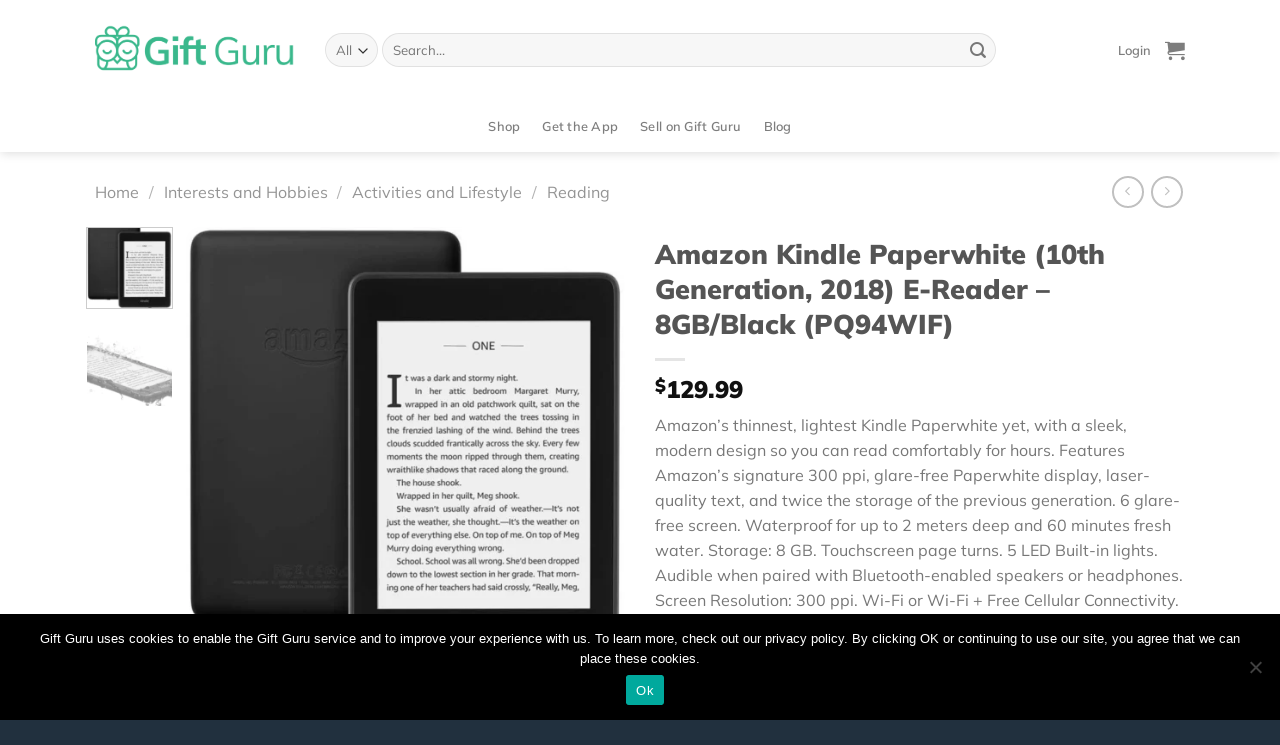

--- FILE ---
content_type: text/html; charset=UTF-8
request_url: https://giftguru.io/product/amazon-kindle-paperwhite-10th-generation-2018-e-reader-8gb-black-pq94wif/
body_size: 36956
content:
<!DOCTYPE html>
<html lang="en-US" class="loading-site no-js">
<head>
	<meta charset="UTF-8" />
	<link rel="profile" href="http://gmpg.org/xfn/11" />
	<link rel="pingback" href="https://giftguru.io/xmlrpc.php" />

	<script>(function(html){html.className = html.className.replace(/\bno-js\b/,'js')})(document.documentElement);</script>
<meta name='robots' content='index, follow, max-image-preview:large, max-snippet:-1, max-video-preview:-1' />
<meta name="viewport" content="width=device-width, initial-scale=1" /><script>window._wca = window._wca || [];</script>

	<!-- This site is optimized with the Yoast SEO plugin v25.0 - https://yoast.com/wordpress/plugins/seo/ -->
	<title>Amazon Kindle Paperwhite (10th Generation, 2018) E-Reader - 8GB/Black (PQ94WIF) - Gift Guru</title>
	<link rel="canonical" href="https://giftguru.io/product/amazon-kindle-paperwhite-10th-generation-2018-e-reader-8gb-black-pq94wif/" />
	<meta property="og:locale" content="en_US" />
	<meta property="og:type" content="article" />
	<meta property="og:title" content="Amazon Kindle Paperwhite (10th Generation, 2018) E-Reader - 8GB/Black (PQ94WIF) - Gift Guru" />
	<meta property="og:description" content="Amazon&#039;s thinnest, lightest Kindle Paperwhite yet, with a sleek, modern design so you can read comfortably for hours. Features Amazon&#039;s signature 300 ppi, glare-free Paperwhite display, laser-quality text, and twice the storage of the previous generation. 6 glare-free screen. Waterproof for up to 2 meters deep and 60 minutes fresh water. Storage: 8 GB. Touchscreen page turns. 5 LED Built-in lights. Audible when paired with Bluetooth-enabled speakers or headphones. Screen Resolution: 300 ppi. Wi-Fi or Wi-Fi + Free Cellular Connectivity. 1 GB RAM Memory. Dimensions: 6.6&quot;(L) x 4.6&quot;(W) x 0.32&quot;(H). Weight: 0.56 lbs. Bluetooth 4.1.802.11 b/g/n WiFi. 10th generation Kindle." />
	<meta property="og:url" content="https://giftguru.io/product/amazon-kindle-paperwhite-10th-generation-2018-e-reader-8gb-black-pq94wif/" />
	<meta property="og:site_name" content="Gift Guru" />
	<meta property="article:modified_time" content="2022-12-03T16:57:22+00:00" />
	<meta property="og:image" content="https://giftguru.io/wp-content/uploads/2022/04/shopping-1983.webp" />
	<meta property="og:image:width" content="900" />
	<meta property="og:image:height" content="900" />
	<meta property="og:image:type" content="image/webp" />
	<meta name="twitter:card" content="summary_large_image" />
	<script type="application/ld+json" class="yoast-schema-graph">{"@context":"https://schema.org","@graph":[{"@type":"WebPage","@id":"https://giftguru.io/product/amazon-kindle-paperwhite-10th-generation-2018-e-reader-8gb-black-pq94wif/","url":"https://giftguru.io/product/amazon-kindle-paperwhite-10th-generation-2018-e-reader-8gb-black-pq94wif/","name":"Amazon Kindle Paperwhite (10th Generation, 2018) E-Reader - 8GB/Black (PQ94WIF) - Gift Guru","isPartOf":{"@id":"https://giftguru.io/#website"},"primaryImageOfPage":{"@id":"https://giftguru.io/product/amazon-kindle-paperwhite-10th-generation-2018-e-reader-8gb-black-pq94wif/#primaryimage"},"image":{"@id":"https://giftguru.io/product/amazon-kindle-paperwhite-10th-generation-2018-e-reader-8gb-black-pq94wif/#primaryimage"},"thumbnailUrl":"https://giftguru.io/wp-content/uploads/2022/04/shopping-1983.webp","datePublished":"2022-03-22T17:05:32+00:00","dateModified":"2022-12-03T16:57:22+00:00","breadcrumb":{"@id":"https://giftguru.io/product/amazon-kindle-paperwhite-10th-generation-2018-e-reader-8gb-black-pq94wif/#breadcrumb"},"inLanguage":"en-US","potentialAction":[{"@type":"ReadAction","target":["https://giftguru.io/product/amazon-kindle-paperwhite-10th-generation-2018-e-reader-8gb-black-pq94wif/"]}]},{"@type":"ImageObject","inLanguage":"en-US","@id":"https://giftguru.io/product/amazon-kindle-paperwhite-10th-generation-2018-e-reader-8gb-black-pq94wif/#primaryimage","url":"https://giftguru.io/wp-content/uploads/2022/04/shopping-1983.webp","contentUrl":"https://giftguru.io/wp-content/uploads/2022/04/shopping-1983.webp","width":900,"height":900},{"@type":"BreadcrumbList","@id":"https://giftguru.io/product/amazon-kindle-paperwhite-10th-generation-2018-e-reader-8gb-black-pq94wif/#breadcrumb","itemListElement":[{"@type":"ListItem","position":1,"name":"Home","item":"https://giftguru.io/"},{"@type":"ListItem","position":2,"name":"Shop","item":"https://giftguru.io/discover/"},{"@type":"ListItem","position":3,"name":"Amazon Kindle Paperwhite (10th Generation, 2018) E-Reader &#8211; 8GB/Black (PQ94WIF)"}]},{"@type":"WebSite","@id":"https://giftguru.io/#website","url":"https://giftguru.io/","name":"Gift Guru","description":"Great gifts, on-time, for every occasion!","potentialAction":[{"@type":"SearchAction","target":{"@type":"EntryPoint","urlTemplate":"https://giftguru.io/?s={search_term_string}"},"query-input":{"@type":"PropertyValueSpecification","valueRequired":true,"valueName":"search_term_string"}}],"inLanguage":"en-US"}]}</script>
	<!-- / Yoast SEO plugin. -->


<link rel='dns-prefetch' href='//player.vimeo.com' />
<link rel='dns-prefetch' href='//stats.wp.com' />
<link rel='prefetch' href='https://giftguru.io/wp-content/themes/flatsome/assets/js/flatsome.js?ver=e1ad26bd5672989785e1' />
<link rel='prefetch' href='https://giftguru.io/wp-content/themes/flatsome/assets/js/chunk.slider.js?ver=3.19.11' />
<link rel='prefetch' href='https://giftguru.io/wp-content/themes/flatsome/assets/js/chunk.popups.js?ver=3.19.11' />
<link rel='prefetch' href='https://giftguru.io/wp-content/themes/flatsome/assets/js/chunk.tooltips.js?ver=3.19.11' />
<link rel='prefetch' href='https://giftguru.io/wp-content/themes/flatsome/assets/js/woocommerce.js?ver=dd6035ce106022a74757' />
<link rel="alternate" type="application/rss+xml" title="Gift Guru &raquo; Feed" href="https://giftguru.io/feed/" />
<script type="text/javascript">
/* <![CDATA[ */
window._wpemojiSettings = {"baseUrl":"https:\/\/s.w.org\/images\/core\/emoji\/15.0.3\/72x72\/","ext":".png","svgUrl":"https:\/\/s.w.org\/images\/core\/emoji\/15.0.3\/svg\/","svgExt":".svg","source":{"concatemoji":"https:\/\/giftguru.io\/wp-includes\/js\/wp-emoji-release.min.js?ver=6.6.4"}};
/*! This file is auto-generated */
!function(i,n){var o,s,e;function c(e){try{var t={supportTests:e,timestamp:(new Date).valueOf()};sessionStorage.setItem(o,JSON.stringify(t))}catch(e){}}function p(e,t,n){e.clearRect(0,0,e.canvas.width,e.canvas.height),e.fillText(t,0,0);var t=new Uint32Array(e.getImageData(0,0,e.canvas.width,e.canvas.height).data),r=(e.clearRect(0,0,e.canvas.width,e.canvas.height),e.fillText(n,0,0),new Uint32Array(e.getImageData(0,0,e.canvas.width,e.canvas.height).data));return t.every(function(e,t){return e===r[t]})}function u(e,t,n){switch(t){case"flag":return n(e,"\ud83c\udff3\ufe0f\u200d\u26a7\ufe0f","\ud83c\udff3\ufe0f\u200b\u26a7\ufe0f")?!1:!n(e,"\ud83c\uddfa\ud83c\uddf3","\ud83c\uddfa\u200b\ud83c\uddf3")&&!n(e,"\ud83c\udff4\udb40\udc67\udb40\udc62\udb40\udc65\udb40\udc6e\udb40\udc67\udb40\udc7f","\ud83c\udff4\u200b\udb40\udc67\u200b\udb40\udc62\u200b\udb40\udc65\u200b\udb40\udc6e\u200b\udb40\udc67\u200b\udb40\udc7f");case"emoji":return!n(e,"\ud83d\udc26\u200d\u2b1b","\ud83d\udc26\u200b\u2b1b")}return!1}function f(e,t,n){var r="undefined"!=typeof WorkerGlobalScope&&self instanceof WorkerGlobalScope?new OffscreenCanvas(300,150):i.createElement("canvas"),a=r.getContext("2d",{willReadFrequently:!0}),o=(a.textBaseline="top",a.font="600 32px Arial",{});return e.forEach(function(e){o[e]=t(a,e,n)}),o}function t(e){var t=i.createElement("script");t.src=e,t.defer=!0,i.head.appendChild(t)}"undefined"!=typeof Promise&&(o="wpEmojiSettingsSupports",s=["flag","emoji"],n.supports={everything:!0,everythingExceptFlag:!0},e=new Promise(function(e){i.addEventListener("DOMContentLoaded",e,{once:!0})}),new Promise(function(t){var n=function(){try{var e=JSON.parse(sessionStorage.getItem(o));if("object"==typeof e&&"number"==typeof e.timestamp&&(new Date).valueOf()<e.timestamp+604800&&"object"==typeof e.supportTests)return e.supportTests}catch(e){}return null}();if(!n){if("undefined"!=typeof Worker&&"undefined"!=typeof OffscreenCanvas&&"undefined"!=typeof URL&&URL.createObjectURL&&"undefined"!=typeof Blob)try{var e="postMessage("+f.toString()+"("+[JSON.stringify(s),u.toString(),p.toString()].join(",")+"));",r=new Blob([e],{type:"text/javascript"}),a=new Worker(URL.createObjectURL(r),{name:"wpTestEmojiSupports"});return void(a.onmessage=function(e){c(n=e.data),a.terminate(),t(n)})}catch(e){}c(n=f(s,u,p))}t(n)}).then(function(e){for(var t in e)n.supports[t]=e[t],n.supports.everything=n.supports.everything&&n.supports[t],"flag"!==t&&(n.supports.everythingExceptFlag=n.supports.everythingExceptFlag&&n.supports[t]);n.supports.everythingExceptFlag=n.supports.everythingExceptFlag&&!n.supports.flag,n.DOMReady=!1,n.readyCallback=function(){n.DOMReady=!0}}).then(function(){return e}).then(function(){var e;n.supports.everything||(n.readyCallback(),(e=n.source||{}).concatemoji?t(e.concatemoji):e.wpemoji&&e.twemoji&&(t(e.twemoji),t(e.wpemoji)))}))}((window,document),window._wpemojiSettings);
/* ]]> */
</script>
<style id='wp-emoji-styles-inline-css' type='text/css'>

	img.wp-smiley, img.emoji {
		display: inline !important;
		border: none !important;
		box-shadow: none !important;
		height: 1em !important;
		width: 1em !important;
		margin: 0 0.07em !important;
		vertical-align: -0.1em !important;
		background: none !important;
		padding: 0 !important;
	}
</style>
<style id='wp-block-library-inline-css' type='text/css'>
:root{--wp-admin-theme-color:#007cba;--wp-admin-theme-color--rgb:0,124,186;--wp-admin-theme-color-darker-10:#006ba1;--wp-admin-theme-color-darker-10--rgb:0,107,161;--wp-admin-theme-color-darker-20:#005a87;--wp-admin-theme-color-darker-20--rgb:0,90,135;--wp-admin-border-width-focus:2px;--wp-block-synced-color:#7a00df;--wp-block-synced-color--rgb:122,0,223;--wp-bound-block-color:var(--wp-block-synced-color)}@media (min-resolution:192dpi){:root{--wp-admin-border-width-focus:1.5px}}.wp-element-button{cursor:pointer}:root{--wp--preset--font-size--normal:16px;--wp--preset--font-size--huge:42px}:root .has-very-light-gray-background-color{background-color:#eee}:root .has-very-dark-gray-background-color{background-color:#313131}:root .has-very-light-gray-color{color:#eee}:root .has-very-dark-gray-color{color:#313131}:root .has-vivid-green-cyan-to-vivid-cyan-blue-gradient-background{background:linear-gradient(135deg,#00d084,#0693e3)}:root .has-purple-crush-gradient-background{background:linear-gradient(135deg,#34e2e4,#4721fb 50%,#ab1dfe)}:root .has-hazy-dawn-gradient-background{background:linear-gradient(135deg,#faaca8,#dad0ec)}:root .has-subdued-olive-gradient-background{background:linear-gradient(135deg,#fafae1,#67a671)}:root .has-atomic-cream-gradient-background{background:linear-gradient(135deg,#fdd79a,#004a59)}:root .has-nightshade-gradient-background{background:linear-gradient(135deg,#330968,#31cdcf)}:root .has-midnight-gradient-background{background:linear-gradient(135deg,#020381,#2874fc)}.has-regular-font-size{font-size:1em}.has-larger-font-size{font-size:2.625em}.has-normal-font-size{font-size:var(--wp--preset--font-size--normal)}.has-huge-font-size{font-size:var(--wp--preset--font-size--huge)}.has-text-align-center{text-align:center}.has-text-align-left{text-align:left}.has-text-align-right{text-align:right}#end-resizable-editor-section{display:none}.aligncenter{clear:both}.items-justified-left{justify-content:flex-start}.items-justified-center{justify-content:center}.items-justified-right{justify-content:flex-end}.items-justified-space-between{justify-content:space-between}.screen-reader-text{border:0;clip:rect(1px,1px,1px,1px);clip-path:inset(50%);height:1px;margin:-1px;overflow:hidden;padding:0;position:absolute;width:1px;word-wrap:normal!important}.screen-reader-text:focus{background-color:#ddd;clip:auto!important;clip-path:none;color:#444;display:block;font-size:1em;height:auto;left:5px;line-height:normal;padding:15px 23px 14px;text-decoration:none;top:5px;width:auto;z-index:100000}html :where(.has-border-color){border-style:solid}html :where([style*=border-top-color]){border-top-style:solid}html :where([style*=border-right-color]){border-right-style:solid}html :where([style*=border-bottom-color]){border-bottom-style:solid}html :where([style*=border-left-color]){border-left-style:solid}html :where([style*=border-width]){border-style:solid}html :where([style*=border-top-width]){border-top-style:solid}html :where([style*=border-right-width]){border-right-style:solid}html :where([style*=border-bottom-width]){border-bottom-style:solid}html :where([style*=border-left-width]){border-left-style:solid}html :where(img[class*=wp-image-]){height:auto;max-width:100%}:where(figure){margin:0 0 1em}html :where(.is-position-sticky){--wp-admin--admin-bar--position-offset:var(--wp-admin--admin-bar--height,0px)}@media screen and (max-width:600px){html :where(.is-position-sticky){--wp-admin--admin-bar--position-offset:0px}}
</style>
<link rel='stylesheet' id='cookie-notice-front-css' href='https://giftguru.io/wp-content/plugins/cookie-notice/css/front.min.css?ver=2.5.6' type='text/css' media='all' />
<link rel='stylesheet' id='frontcss-css' href='https://giftguru.io/wp-content/plugins/product-video-for-woocommerce/front/css/afpv_front.css?ver=3.4.1' type='text/css' media='all' />
<link rel='stylesheet' id='fontawesome-icons-css' href='https://giftguru.io/wp-content/plugins/product-video-for-woocommerce/front/js/fontawesome/css/fontawesome.min.css?ver=6.0.0' type='text/css' media='all' />
<link rel='stylesheet' id='fontawesome-min-css' href='https://giftguru.io/wp-content/plugins/product-video-for-woocommerce/front/js/fontawesome/css/all.min.css?ver=6.0.0' type='text/css' media='all' />
<link rel='stylesheet' id='photoswipe-css' href='https://giftguru.io/wp-content/plugins/woocommerce/assets/css/photoswipe/photoswipe.min.css?ver=8.3.3' type='text/css' media='all' />
<link rel='stylesheet' id='photoswipe-default-skin-css' href='https://giftguru.io/wp-content/plugins/woocommerce/assets/css/photoswipe/default-skin/default-skin.min.css?ver=8.3.3' type='text/css' media='all' />
<style id='woocommerce-inline-inline-css' type='text/css'>
.woocommerce form .form-row .required { visibility: visible; }
</style>
<link rel='stylesheet' id='style_login_widget-css' href='https://giftguru.io/wp-content/plugins/miniorange-oauth-oidc-single-sign-on/resources/css/style_login_widget.css?ver=6.6.4' type='text/css' media='all' />
<link rel='stylesheet' id='wcfm_login_css-css' href='https://giftguru.io/wp-content/plugins/wc-frontend-manager/includes/libs/login-popup/wcfm-login.css?ver=6.7.14' type='text/css' media='all' />
<link rel='stylesheet' id='wcfm_core_css-css' href='https://giftguru.io/wp-content/plugins/wc-frontend-manager/assets/css/min/wcfm-style-core.css?ver=6.7.14' type='text/css' media='all' />
<link rel='stylesheet' id='wcfmvm_custom_subscribe_button_css-css' href='https://giftguru.io/wp-content/uploads/wcfm/wcfmvm-style-custom-subscribe-button-1618261882.css?ver=2.11.5' type='text/css' media='all' />
<link rel='stylesheet' id='stripe_styles-css' href='https://giftguru.io/wp-content/plugins/woocommerce-gateway-stripe/assets/css/stripe-styles.css?ver=8.8.1' type='text/css' media='all' />
<link rel='stylesheet' id='jquery-ui-style-css' href='https://giftguru.io/wp-content/plugins/woocommerce/assets/css/jquery-ui/jquery-ui.min.css?ver=8.3.3' type='text/css' media='all' />
<link rel='stylesheet' id='wcfm_fa_icon_css-css' href='https://giftguru.io/wp-content/plugins/wc-frontend-manager/assets/fonts/font-awesome/css/wcfmicon.min.css?ver=6.7.14' type='text/css' media='all' />
<link rel='stylesheet' id='wcfmmp_product_css-css' href='https://giftguru.io/wp-content/plugins/wc-multivendor-marketplace/assets/css/min/store/wcfmmp-style-product.css?ver=3.6.12' type='text/css' media='all' />
<link rel='stylesheet' id='flatsome-main-css' href='https://giftguru.io/wp-content/themes/flatsome/assets/css/flatsome.css?ver=3.19.11' type='text/css' media='all' />
<style id='flatsome-main-inline-css' type='text/css'>
@font-face {
				font-family: "fl-icons";
				font-display: block;
				src: url(https://giftguru.io/wp-content/themes/flatsome/assets/css/icons/fl-icons.eot?v=3.19.11);
				src:
					url(https://giftguru.io/wp-content/themes/flatsome/assets/css/icons/fl-icons.eot#iefix?v=3.19.11) format("embedded-opentype"),
					url(https://giftguru.io/wp-content/themes/flatsome/assets/css/icons/fl-icons.woff2?v=3.19.11) format("woff2"),
					url(https://giftguru.io/wp-content/themes/flatsome/assets/css/icons/fl-icons.ttf?v=3.19.11) format("truetype"),
					url(https://giftguru.io/wp-content/themes/flatsome/assets/css/icons/fl-icons.woff?v=3.19.11) format("woff"),
					url(https://giftguru.io/wp-content/themes/flatsome/assets/css/icons/fl-icons.svg?v=3.19.11#fl-icons) format("svg");
			}
</style>
<link rel='stylesheet' id='flatsome-shop-css' href='https://giftguru.io/wp-content/themes/flatsome/assets/css/flatsome-shop.css?ver=3.19.11' type='text/css' media='all' />
<link rel='stylesheet' id='flatsome-style-css' href='https://giftguru.io/wp-content/themes/flatsome/style.css?ver=3.19.11' type='text/css' media='all' />
<script type="text/javascript" id="cookie-notice-front-js-before">
/* <![CDATA[ */
var cnArgs = {"ajaxUrl":"https:\/\/giftguru.io\/wp-admin\/admin-ajax.php","nonce":"2276abd2f6","hideEffect":"fade","position":"bottom","onScroll":false,"onScrollOffset":100,"onClick":false,"cookieName":"cookie_notice_accepted","cookieTime":2592000,"cookieTimeRejected":2592000,"globalCookie":false,"redirection":false,"cache":true,"revokeCookies":false,"revokeCookiesOpt":"automatic"};
/* ]]> */
</script>
<script type="text/javascript" src="https://giftguru.io/wp-content/plugins/cookie-notice/js/front.min.js?ver=2.5.6" id="cookie-notice-front-js"></script>
<script type="text/javascript" src="https://giftguru.io/wp-includes/js/jquery/jquery.min.js?ver=3.7.1" id="jquery-core-js"></script>
<script type="text/javascript" src="https://giftguru.io/wp-includes/js/jquery/jquery-migrate.min.js?ver=3.4.1" id="jquery-migrate-js"></script>
<script type="text/javascript" src="https://giftguru.io/wp-content/plugins/product-video-for-woocommerce/front/js/html5lightbox.js?ver=1.0.0" id="html5lightbox-js"></script>
<script type="text/javascript" id="afpv-html5-gallery-js-extra">
/* <![CDATA[ */
var afpv_gallery_thumb_setting = {"afpv_gallery_pos":"pv_gallery_thumbnail_bottom_position","afpv_gallery_thumbnail_to_show":"4","afpv_arrows_gallery_controller":"yes","afpv_dots_gallery_controller":"yes","active_theme":"flatsome","current_page":"","vimeo_mute":"1","lightbox_enb":"html5_lightbox_template"};
/* ]]> */
</script>
<script type="text/javascript" src="https://giftguru.io/wp-content/plugins/product-video-for-woocommerce/front/js/afpv-html5-gallery.js?ver=1.0.0" id="afpv-html5-gallery-js"></script>
<script type="text/javascript" src="https://giftguru.io/wp-content/plugins/woocommerce/assets/js/photoswipe/photoswipe.min.js?ver=4.1.1-wc.8.3.3" id="photoswipe-js" defer="defer" data-wp-strategy="defer"></script>
<script type="text/javascript" src="https://giftguru.io/wp-content/plugins/woocommerce/assets/js/photoswipe/photoswipe-ui-default.min.js?ver=4.1.1-wc.8.3.3" id="photoswipe-ui-default-js" defer="defer" data-wp-strategy="defer"></script>
<script type="text/javascript" id="wc-single-product-js-extra">
/* <![CDATA[ */
var wc_single_product_params = {"i18n_required_rating_text":"Please select a rating","review_rating_required":"yes","flexslider":{"rtl":false,"animation":"slide","smoothHeight":true,"directionNav":false,"controlNav":"thumbnails","slideshow":false,"animationSpeed":500,"animationLoop":false,"allowOneSlide":false},"zoom_enabled":"","zoom_options":[],"photoswipe_enabled":"1","photoswipe_options":{"shareEl":false,"closeOnScroll":false,"history":false,"hideAnimationDuration":0,"showAnimationDuration":0},"flexslider_enabled":""};
/* ]]> */
</script>
<script type="text/javascript" src="https://giftguru.io/wp-content/plugins/woocommerce/assets/js/frontend/single-product.min.js?ver=8.3.3" id="wc-single-product-js" defer="defer" data-wp-strategy="defer"></script>
<script type="text/javascript" src="https://giftguru.io/wp-content/plugins/woocommerce/assets/js/jquery-blockui/jquery.blockUI.min.js?ver=2.7.0-wc.8.3.3" id="jquery-blockui-js" data-wp-strategy="defer"></script>
<script type="text/javascript" src="https://giftguru.io/wp-content/plugins/woocommerce/assets/js/js-cookie/js.cookie.min.js?ver=2.1.4-wc.8.3.3" id="js-cookie-js" data-wp-strategy="defer"></script>
<script type="text/javascript" src="https://stats.wp.com/s-202603.js" id="woocommerce-analytics-js" defer="defer" data-wp-strategy="defer"></script>
<script type="text/javascript" id="woocommerce-tokenization-form-js-extra">
/* <![CDATA[ */
var wc_tokenization_form_params = {"is_registration_required":"","is_logged_in":""};
/* ]]> */
</script>
<script type="text/javascript" src="https://giftguru.io/wp-content/plugins/woocommerce/assets/js/frontend/tokenization-form.min.js?ver=8.3.3" id="woocommerce-tokenization-form-js"></script>
<link rel="https://api.w.org/" href="https://giftguru.io/wp-json/" /><link rel="alternate" title="JSON" type="application/json" href="https://giftguru.io/wp-json/wp/v2/product/111680" /><link rel="EditURI" type="application/rsd+xml" title="RSD" href="https://giftguru.io/xmlrpc.php?rsd" />
<meta name="generator" content="WordPress 6.6.4" />
<meta name="generator" content="WooCommerce 8.3.3" />
<link rel='shortlink' href='https://giftguru.io/?p=111680' />
<link rel="alternate" title="oEmbed (JSON)" type="application/json+oembed" href="https://giftguru.io/wp-json/oembed/1.0/embed?url=https%3A%2F%2Fgiftguru.io%2Fproduct%2Famazon-kindle-paperwhite-10th-generation-2018-e-reader-8gb-black-pq94wif%2F" />
<link rel="alternate" title="oEmbed (XML)" type="text/xml+oembed" href="https://giftguru.io/wp-json/oembed/1.0/embed?url=https%3A%2F%2Fgiftguru.io%2Fproduct%2Famazon-kindle-paperwhite-10th-generation-2018-e-reader-8gb-black-pq94wif%2F&#038;format=xml" />
<meta name="generator" content="Redux 4.3.12" />	<style>img#wpstats{display:none}</style>
		<!-- Google tag (gtag.js) -->
<script async src="https://www.googletagmanager.com/gtag/js?id=G-EB8CRY74DK"></script>
<script>
  window.dataLayer = window.dataLayer || [];
  function gtag(){dataLayer.push(arguments);}
  gtag('js', new Date());

  gtag('config', 'G-EB8CRY74DK');
</script>

<!-- Meta Pixel Code -->
<script>
!function(f,b,e,v,n,t,s)
{if(f.fbq)return;n=f.fbq=function(){n.callMethod?
n.callMethod.apply(n,arguments):n.queue.push(arguments)};
if(!f._fbq)f._fbq=n;n.push=n;n.loaded=!0;n.version='2.0';
n.queue=[];t=b.createElement(e);t.async=!0;
t.src=v;s=b.getElementsByTagName(e)[0];
s.parentNode.insertBefore(t,s)}(window, document,'script',
'https://connect.facebook.net/en_US/fbevents.js');
fbq('init', '775448915988772');
fbq('track', 'PageView');
</script>
<noscript><img height="1" width="1" style="display:none"
src="https://www.facebook.com/tr?id=775448915988772&ev=PageView&noscript=1"
/></noscript>
<!-- End Meta Pixel Code -->

<meta name='ir-site-verification-token' value='-1496654467' />	<noscript><style>.woocommerce-product-gallery{ opacity: 1 !important; }</style></noscript>
	<link rel="icon" href="https://giftguru.io/wp-content/uploads/2020/04/cropped-favicon-logo-1-32x32.png" sizes="32x32" />
<link rel="icon" href="https://giftguru.io/wp-content/uploads/2020/04/cropped-favicon-logo-1-192x192.png" sizes="192x192" />
<link rel="apple-touch-icon" href="https://giftguru.io/wp-content/uploads/2020/04/cropped-favicon-logo-1-180x180.png" />
<meta name="msapplication-TileImage" content="https://giftguru.io/wp-content/uploads/2020/04/cropped-favicon-logo-1-270x270.png" />
<style id="custom-css" type="text/css">:root {--primary-color: #3ab88c;--fs-color-primary: #3ab88c;--fs-color-secondary: #313f9b;--fs-color-success: #4b354a;--fs-color-alert: #eeb524;--fs-experimental-link-color: #334862;--fs-experimental-link-color-hover: #111;}.tooltipster-base {--tooltip-color: #fff;--tooltip-bg-color: #000;}.off-canvas-right .mfp-content, .off-canvas-left .mfp-content {--drawer-width: 300px;}.off-canvas .mfp-content.off-canvas-cart {--drawer-width: 360px;}.container-width, .full-width .ubermenu-nav, .container, .row{max-width: 1120px}.row.row-collapse{max-width: 1090px}.row.row-small{max-width: 1112.5px}.row.row-large{max-width: 1150px}.header-main{height: 100px}#logo img{max-height: 100px}#logo{width:200px;}.header-bottom{min-height: 20px}.header-top{min-height: 30px}.transparent .header-main{height: 90px}.transparent #logo img{max-height: 90px}.has-transparent + .page-title:first-of-type,.has-transparent + #main > .page-title,.has-transparent + #main > div > .page-title,.has-transparent + #main .page-header-wrapper:first-of-type .page-title{padding-top: 140px;}.header.show-on-scroll,.stuck .header-main{height:70px!important}.stuck #logo img{max-height: 70px!important}.search-form{ width: 85%;}.header-bottom {background-color: #ffffff}.header-main .nav > li > a{line-height: 16px }.header-bottom-nav > li > a{line-height: 32px }@media (max-width: 549px) {.header-main{height: 70px}#logo img{max-height: 70px}}body{font-family: Mulish, sans-serif;}body {font-weight: 400;font-style: normal;}.nav > li > a {font-family: Mulish, sans-serif;}.mobile-sidebar-levels-2 .nav > li > ul > li > a {font-family: Mulish, sans-serif;}.nav > li > a,.mobile-sidebar-levels-2 .nav > li > ul > li > a {font-weight: 600;font-style: normal;}h1,h2,h3,h4,h5,h6,.heading-font, .off-canvas-center .nav-sidebar.nav-vertical > li > a{font-family: Mulish, sans-serif;}h1,h2,h3,h4,h5,h6,.heading-font,.banner h1,.banner h2 {font-weight: 900;font-style: normal;}.alt-font{font-family: "Dancing Script", sans-serif;}.alt-font {font-weight: 400!important;font-style: normal!important;}.breadcrumbs{text-transform: none;}button,.button{text-transform: none;}.nav > li > a, .links > li > a{text-transform: none;}.section-title span{text-transform: none;}h3.widget-title,span.widget-title{text-transform: none;}.has-equal-box-heights .box-image {padding-top: 100%;}input[type='submit'], input[type="button"], button:not(.icon), .button:not(.icon){border-radius: 50px!important}.shop-page-title.featured-title .title-bg{ background-image: url(https://giftguru.io/wp-content/uploads/2022/04/shopping-1983.webp)!important;}@media screen and (min-width: 550px){.products .box-vertical .box-image{min-width: 247px!important;width: 247px!important;}}.footer-1{background-color: #253544}.footer-2{background-color: #253544}.absolute-footer, html{background-color: #21303e}.page-title-small + main .product-container > .row{padding-top:0;}.nav-vertical-fly-out > li + li {border-top-width: 1px; border-top-style: solid;}/* Custom CSS *//**.page-id-60784 .message-container.container.medium-text-center {font-size: 0px;}.page-id-60784 a.showlogin {font-size: 0px !important;}.page-id-60784 a.showlogin:after {content: "Login or Signup to track your orders and gifts here and in the mobile app.";font-size: 16px;}**/.label-new.menu-item > a:after{content:"New";}.label-hot.menu-item > a:after{content:"Hot";}.label-sale.menu-item > a:after{content:"Sale";}.label-popular.menu-item > a:after{content:"Popular";}</style>		<style type="text/css" id="wp-custom-css">
			/** Header Button **/
a.button.primary.is-larger.lowercase.get span{
    font-size: 17px;
}

a.button.site-btn{
	font-size: 17px;
  font-weight: 800;
  font-style: normal;
  line-height: normal;
  letter-spacing: -0.31px;
  text-align: center; 
}
.btn-font{
	font-size: .8em;
	padding: 10px 20px;}
.btn-white-full span{
	color: #3ab88c;
}
.btn-white-outline {
	color: #fff !important; 
}
.btn-green{
	
}
/** Home Sections **/
/** Hero Home Page **/
.hero-left{
  font-weight: 600;
  line-height: 2.05;
  letter-spacing: -0.83px;
}

.hero-right{
	padding-bottom:0;
}
/** Hide footer payment icons **/
.payment-icons {
	display: none;
}
/** Radius to corners **/
/** Products **/
.product-small img {
	border-radius: 16px;
}

.product-small .box-image {
	border-radius: 16px;
}
.woocommerce-product-gallery .flickity-viewport {
	border-radius: 16px;
}
/** Categories **/
.product-category .box-image {
	border-radius: 11px;
}
/** Blog Posts **/
.post-item .box-image {
	border-radius: 27px 27px 0 0;
}
.post-item .box-text {
	border-radius: 0 0 27px 27px;
}
/** Instagram **/

.instagram .img {
	border-radius: 26px;
}

/** Hide default Woocommerce logins **/
/** My account page, when not logged in **/
.account-login-inner {
	display: none;
} 
/** My account page, hide edit password **/
.edit-account fieldset {
	display: none;
}

/** ---Global and General--- **/
/** Left and Right text **/
.no-bottom-padding {
	padding-bottom: 0px !important;
}

/** Footer **/
.footer-logos-1 {
	max-width: 151px;
}
.footer-logos-2{
	display:flex;
}
.footer-logos-2 > a + a{
	margin-left:12px;
}
.footer-logos-2 img{
	max-width:58px;
	
}
.footer-1 .widget-title,
.footer-1 .menu > li:first-child > a
{ font-size: 15px;
  font-weight: 800;
  font-stretch: normal;
  font-style: normal;
  line-height: normal;
  letter-spacing: 0.94px;
  color: #ffffff; 
	text-transform:uppercase;
	margin-top:0;
}
.footer-1 .widget-title + .is-divider{
	display:none
}
.footer-1 .menu li,
.footer-1 .menu li + li{
	border:none
}
.footer-1 .menu li{
	margin-top:10px;
}
.footer-1 .menu > li:first-child{
	margin-top:0
}
.footer-1 .menu li a
{
	font-size: 15px;
  font-weight: 300;
  font-style: normal;
  line-height: normal;
  letter-spacing: -0.63px;
  color: #ffffff;
	padding: 0;
}
.footer-1 .menu li a:hover,
.footer-1 .social-icons a:hover{
	color:#3ab88c !important;
}
.absolute-footer{
	padding:20px 0;
}
.absolute-footer .container > div{
	padding:0;
	color: #fff;
	  font-size: 15px;
  font-weight: 600;
  font-style: normal;
  line-height: normal;
  letter-spacing: -0.63px;
  color: #ffffff;
}
.absolute-footer .footer-text > a + a{margin-left:20px;}
.footer.footer-1{
	padding-bottom:15px;
	padding-top:38px;
}
.footer-logos-1{
	margin-bottom:15px;
}
.footer-1 .social-icons{
	margin-top:20px;
}
.footer-1 .social-icons a{
	margin:0 18px 0 0;
	font-size:22px;
}
.footer-1 > .row {
	padding-bottom:20px;
}
.icon-box-text .img {
    margin-bottom: 1em !important;
}
.product-small.box img {
    width: 203px;
    height: 243px;
    object-fit: cover;
}
.bitnami-corner-image{
	display: none;
}
.no-image-padding .img {
	margin-bottom: 0 !important;
}
.page-id-62918 header#header {
    display: none;
}
.page-id-62918 #wcfm-main-content {
	padding: 0px 0px;
}
.console-sidebar-right .sidebar-header{
    padding: 8px 15px 0 15px !important;
}
.chat-content .chat-bottom {
    position: relative !important;
}
/**div#FBC_sidebar_left {
    position: relative !important;
}**/
div#FBC_cnv {
    height: 500px!important;
}

@media screen and (min-width: 783px) and (max-width: 1024px){
	div#FBC_sidebar_left {
    width: 100% !important;
		position:relative !important;
}
div#FBC_popup_cnv {
    width: 100% !important;
    margin: 0 auto !important;
}
div#FBC_sidebar_right {
    width: 100% !important;
    position: relative !important;
	padding: 0px 0px 15px 0px;
}
}
@media screen and (max-width:480px){
	.console-sidebar-right .sidebar-header{
		height: 50px !important;
	}
}
#wcfm-main-contentainer textarea {
    resize: vertical !important;
}		</style>
		            <script type="text/javascript">
                jQuery(document).ready(function($) {
                    setTimeout(function() {
                        if ($('.wcfm_fbc_chatwindow').length > 0) {
                            $('.wcfm-chat-now').each(function() {
                                $(this).click(function() {
                                    $('.wcfm_fbc_chatwindow').toggleClass('wcfm_custom_hide', function() {
                                        if ($('.wcfm_fbc_chatwindow').hasClass('wcfm_custom_hide')) {
                                            $('#FBC_chat_btn').hide();
                                            $('#FBC_chat').show();
                                        }
                                    });
                                });
                            });
                        }
                    }, 2000);
                });
            </script>
        <style id="kirki-inline-styles">/* cyrillic-ext */
@font-face {
  font-family: 'Mulish';
  font-style: normal;
  font-weight: 400;
  font-display: swap;
  src: url(https://giftguru.io/wp-content/fonts/mulish/1Ptvg83HX_SGhgqk0gotcqA.woff2) format('woff2');
  unicode-range: U+0460-052F, U+1C80-1C8A, U+20B4, U+2DE0-2DFF, U+A640-A69F, U+FE2E-FE2F;
}
/* cyrillic */
@font-face {
  font-family: 'Mulish';
  font-style: normal;
  font-weight: 400;
  font-display: swap;
  src: url(https://giftguru.io/wp-content/fonts/mulish/1Ptvg83HX_SGhgqk2wotcqA.woff2) format('woff2');
  unicode-range: U+0301, U+0400-045F, U+0490-0491, U+04B0-04B1, U+2116;
}
/* vietnamese */
@font-face {
  font-family: 'Mulish';
  font-style: normal;
  font-weight: 400;
  font-display: swap;
  src: url(https://giftguru.io/wp-content/fonts/mulish/1Ptvg83HX_SGhgqk0AotcqA.woff2) format('woff2');
  unicode-range: U+0102-0103, U+0110-0111, U+0128-0129, U+0168-0169, U+01A0-01A1, U+01AF-01B0, U+0300-0301, U+0303-0304, U+0308-0309, U+0323, U+0329, U+1EA0-1EF9, U+20AB;
}
/* latin-ext */
@font-face {
  font-family: 'Mulish';
  font-style: normal;
  font-weight: 400;
  font-display: swap;
  src: url(https://giftguru.io/wp-content/fonts/mulish/1Ptvg83HX_SGhgqk0QotcqA.woff2) format('woff2');
  unicode-range: U+0100-02BA, U+02BD-02C5, U+02C7-02CC, U+02CE-02D7, U+02DD-02FF, U+0304, U+0308, U+0329, U+1D00-1DBF, U+1E00-1E9F, U+1EF2-1EFF, U+2020, U+20A0-20AB, U+20AD-20C0, U+2113, U+2C60-2C7F, U+A720-A7FF;
}
/* latin */
@font-face {
  font-family: 'Mulish';
  font-style: normal;
  font-weight: 400;
  font-display: swap;
  src: url(https://giftguru.io/wp-content/fonts/mulish/1Ptvg83HX_SGhgqk3wot.woff2) format('woff2');
  unicode-range: U+0000-00FF, U+0131, U+0152-0153, U+02BB-02BC, U+02C6, U+02DA, U+02DC, U+0304, U+0308, U+0329, U+2000-206F, U+20AC, U+2122, U+2191, U+2193, U+2212, U+2215, U+FEFF, U+FFFD;
}
/* cyrillic-ext */
@font-face {
  font-family: 'Mulish';
  font-style: normal;
  font-weight: 600;
  font-display: swap;
  src: url(https://giftguru.io/wp-content/fonts/mulish/1Ptvg83HX_SGhgqk0gotcqA.woff2) format('woff2');
  unicode-range: U+0460-052F, U+1C80-1C8A, U+20B4, U+2DE0-2DFF, U+A640-A69F, U+FE2E-FE2F;
}
/* cyrillic */
@font-face {
  font-family: 'Mulish';
  font-style: normal;
  font-weight: 600;
  font-display: swap;
  src: url(https://giftguru.io/wp-content/fonts/mulish/1Ptvg83HX_SGhgqk2wotcqA.woff2) format('woff2');
  unicode-range: U+0301, U+0400-045F, U+0490-0491, U+04B0-04B1, U+2116;
}
/* vietnamese */
@font-face {
  font-family: 'Mulish';
  font-style: normal;
  font-weight: 600;
  font-display: swap;
  src: url(https://giftguru.io/wp-content/fonts/mulish/1Ptvg83HX_SGhgqk0AotcqA.woff2) format('woff2');
  unicode-range: U+0102-0103, U+0110-0111, U+0128-0129, U+0168-0169, U+01A0-01A1, U+01AF-01B0, U+0300-0301, U+0303-0304, U+0308-0309, U+0323, U+0329, U+1EA0-1EF9, U+20AB;
}
/* latin-ext */
@font-face {
  font-family: 'Mulish';
  font-style: normal;
  font-weight: 600;
  font-display: swap;
  src: url(https://giftguru.io/wp-content/fonts/mulish/1Ptvg83HX_SGhgqk0QotcqA.woff2) format('woff2');
  unicode-range: U+0100-02BA, U+02BD-02C5, U+02C7-02CC, U+02CE-02D7, U+02DD-02FF, U+0304, U+0308, U+0329, U+1D00-1DBF, U+1E00-1E9F, U+1EF2-1EFF, U+2020, U+20A0-20AB, U+20AD-20C0, U+2113, U+2C60-2C7F, U+A720-A7FF;
}
/* latin */
@font-face {
  font-family: 'Mulish';
  font-style: normal;
  font-weight: 600;
  font-display: swap;
  src: url(https://giftguru.io/wp-content/fonts/mulish/1Ptvg83HX_SGhgqk3wot.woff2) format('woff2');
  unicode-range: U+0000-00FF, U+0131, U+0152-0153, U+02BB-02BC, U+02C6, U+02DA, U+02DC, U+0304, U+0308, U+0329, U+2000-206F, U+20AC, U+2122, U+2191, U+2193, U+2212, U+2215, U+FEFF, U+FFFD;
}
/* cyrillic-ext */
@font-face {
  font-family: 'Mulish';
  font-style: normal;
  font-weight: 900;
  font-display: swap;
  src: url(https://giftguru.io/wp-content/fonts/mulish/1Ptvg83HX_SGhgqk0gotcqA.woff2) format('woff2');
  unicode-range: U+0460-052F, U+1C80-1C8A, U+20B4, U+2DE0-2DFF, U+A640-A69F, U+FE2E-FE2F;
}
/* cyrillic */
@font-face {
  font-family: 'Mulish';
  font-style: normal;
  font-weight: 900;
  font-display: swap;
  src: url(https://giftguru.io/wp-content/fonts/mulish/1Ptvg83HX_SGhgqk2wotcqA.woff2) format('woff2');
  unicode-range: U+0301, U+0400-045F, U+0490-0491, U+04B0-04B1, U+2116;
}
/* vietnamese */
@font-face {
  font-family: 'Mulish';
  font-style: normal;
  font-weight: 900;
  font-display: swap;
  src: url(https://giftguru.io/wp-content/fonts/mulish/1Ptvg83HX_SGhgqk0AotcqA.woff2) format('woff2');
  unicode-range: U+0102-0103, U+0110-0111, U+0128-0129, U+0168-0169, U+01A0-01A1, U+01AF-01B0, U+0300-0301, U+0303-0304, U+0308-0309, U+0323, U+0329, U+1EA0-1EF9, U+20AB;
}
/* latin-ext */
@font-face {
  font-family: 'Mulish';
  font-style: normal;
  font-weight: 900;
  font-display: swap;
  src: url(https://giftguru.io/wp-content/fonts/mulish/1Ptvg83HX_SGhgqk0QotcqA.woff2) format('woff2');
  unicode-range: U+0100-02BA, U+02BD-02C5, U+02C7-02CC, U+02CE-02D7, U+02DD-02FF, U+0304, U+0308, U+0329, U+1D00-1DBF, U+1E00-1E9F, U+1EF2-1EFF, U+2020, U+20A0-20AB, U+20AD-20C0, U+2113, U+2C60-2C7F, U+A720-A7FF;
}
/* latin */
@font-face {
  font-family: 'Mulish';
  font-style: normal;
  font-weight: 900;
  font-display: swap;
  src: url(https://giftguru.io/wp-content/fonts/mulish/1Ptvg83HX_SGhgqk3wot.woff2) format('woff2');
  unicode-range: U+0000-00FF, U+0131, U+0152-0153, U+02BB-02BC, U+02C6, U+02DA, U+02DC, U+0304, U+0308, U+0329, U+2000-206F, U+20AC, U+2122, U+2191, U+2193, U+2212, U+2215, U+FEFF, U+FFFD;
}/* vietnamese */
@font-face {
  font-family: 'Dancing Script';
  font-style: normal;
  font-weight: 400;
  font-display: swap;
  src: url(https://giftguru.io/wp-content/fonts/dancing-script/If2cXTr6YS-zF4S-kcSWSVi_sxjsohD9F50Ruu7BMSo3Rep8ltA.woff2) format('woff2');
  unicode-range: U+0102-0103, U+0110-0111, U+0128-0129, U+0168-0169, U+01A0-01A1, U+01AF-01B0, U+0300-0301, U+0303-0304, U+0308-0309, U+0323, U+0329, U+1EA0-1EF9, U+20AB;
}
/* latin-ext */
@font-face {
  font-family: 'Dancing Script';
  font-style: normal;
  font-weight: 400;
  font-display: swap;
  src: url(https://giftguru.io/wp-content/fonts/dancing-script/If2cXTr6YS-zF4S-kcSWSVi_sxjsohD9F50Ruu7BMSo3ROp8ltA.woff2) format('woff2');
  unicode-range: U+0100-02BA, U+02BD-02C5, U+02C7-02CC, U+02CE-02D7, U+02DD-02FF, U+0304, U+0308, U+0329, U+1D00-1DBF, U+1E00-1E9F, U+1EF2-1EFF, U+2020, U+20A0-20AB, U+20AD-20C0, U+2113, U+2C60-2C7F, U+A720-A7FF;
}
/* latin */
@font-face {
  font-family: 'Dancing Script';
  font-style: normal;
  font-weight: 400;
  font-display: swap;
  src: url(https://giftguru.io/wp-content/fonts/dancing-script/If2cXTr6YS-zF4S-kcSWSVi_sxjsohD9F50Ruu7BMSo3Sup8.woff2) format('woff2');
  unicode-range: U+0000-00FF, U+0131, U+0152-0153, U+02BB-02BC, U+02C6, U+02DA, U+02DC, U+0304, U+0308, U+0329, U+2000-206F, U+20AC, U+2122, U+2191, U+2193, U+2212, U+2215, U+FEFF, U+FFFD;
}</style></head>

<body class="product-template-default single single-product postid-111680 theme-flatsome cookies-not-set woocommerce woocommerce-page woocommerce-no-js header-shadow lightbox nav-dropdown-has-arrow nav-dropdown-has-shadow nav-dropdown-has-border wcfm-theme-flatsome">


<a class="skip-link screen-reader-text" href="#main">Skip to content</a>

<div id="wrapper">

	
	<header id="header" class="header has-sticky sticky-jump">
		<div class="header-wrapper">
			<div id="masthead" class="header-main ">
      <div class="header-inner flex-row container logo-left medium-logo-center" role="navigation">

          <!-- Logo -->
          <div id="logo" class="flex-col logo">
            
<!-- Header logo -->
<a href="https://giftguru.io/" title="Gift Guru - Great gifts, on-time, for every occasion!" rel="home">
		<img width="1020" height="338" src="https://giftguru.io/wp-content/uploads/2020/04/Horizontal-Text-as-PNG-Copy-3-1024x339.png" class="header_logo header-logo" alt="Gift Guru"/><img  width="1020" height="338" src="https://giftguru.io/wp-content/uploads/2020/04/Horizontal-Text-as-PNG-Copy-3-1024x339.png" class="header-logo-dark" alt="Gift Guru"/></a>
          </div>

          <!-- Mobile Left Elements -->
          <div class="flex-col show-for-medium flex-left">
            <ul class="mobile-nav nav nav-left ">
              <li class="nav-icon has-icon">
  		<a href="#" data-open="#main-menu" data-pos="left" data-bg="main-menu-overlay" data-color="" class="is-small" aria-label="Menu" aria-controls="main-menu" aria-expanded="false">

		  <i class="icon-menu" ></i>
		  		</a>
	</li>
            </ul>
          </div>

          <!-- Left Elements -->
          <div class="flex-col hide-for-medium flex-left
            flex-grow">
            <ul class="header-nav header-nav-main nav nav-left " >
              <li class="header-search-form search-form html relative has-icon">
	<div class="header-search-form-wrapper">
		<div class="searchform-wrapper ux-search-box relative form-flat is-normal"><form role="search" method="get" class="searchform" action="https://giftguru.io/">
	<div class="flex-row relative">
					<div class="flex-col search-form-categories">
				<select class="search_categories resize-select mb-0" name="product_cat"><option value="" selected='selected'>All</option><option value="general">Cards, Flowers, and General</option><option value="demographics">Demographics</option><option value="holidays-occasions">Holidays and Occasions</option><option value="interests-hobbies">Interests and Hobbies</option></select>			</div>
						<div class="flex-col flex-grow">
			<label class="screen-reader-text" for="woocommerce-product-search-field-0">Search for:</label>
			<input type="search" id="woocommerce-product-search-field-0" class="search-field mb-0" placeholder="Search&hellip;" value="" name="s" />
			<input type="hidden" name="post_type" value="product" />
					</div>
		<div class="flex-col">
			<button type="submit" value="Search" class="ux-search-submit submit-button secondary button  icon mb-0" aria-label="Submit">
				<i class="icon-search" ></i>			</button>
		</div>
	</div>
	<div class="live-search-results text-left z-top"></div>
</form>
</div>	</div>
</li>
            </ul>
          </div>

          <!-- Right Elements -->
          <div class="flex-col hide-for-medium flex-right">
            <ul class="header-nav header-nav-main nav nav-right ">
              
<li class="account-item has-icon" >

	<a href="https://giftguru.io/my-account/" class="nav-top-link nav-top-not-logged-in is-small" title="Login" >
					<span>
			Login			</span>
				</a>




</li>
<li class="cart-item has-icon has-dropdown">

<a href="https://giftguru.io/cart/" class="header-cart-link is-small" title="Cart" >


    <i class="icon-shopping-cart"
    data-icon-label="0">
  </i>
  </a>

 <ul class="nav-dropdown nav-dropdown-default">
    <li class="html widget_shopping_cart">
      <div class="widget_shopping_cart_content">
        

	<div class="ux-mini-cart-empty flex flex-row-col text-center pt pb">
				<div class="ux-mini-cart-empty-icon">
			<svg xmlns="http://www.w3.org/2000/svg" viewBox="0 0 17 19" style="opacity:.1;height:80px;">
				<path d="M8.5 0C6.7 0 5.3 1.2 5.3 2.7v2H2.1c-.3 0-.6.3-.7.7L0 18.2c0 .4.2.8.6.8h15.7c.4 0 .7-.3.7-.7v-.1L15.6 5.4c0-.3-.3-.6-.7-.6h-3.2v-2c0-1.6-1.4-2.8-3.2-2.8zM6.7 2.7c0-.8.8-1.4 1.8-1.4s1.8.6 1.8 1.4v2H6.7v-2zm7.5 3.4 1.3 11.5h-14L2.8 6.1h2.5v1.4c0 .4.3.7.7.7.4 0 .7-.3.7-.7V6.1h3.5v1.4c0 .4.3.7.7.7s.7-.3.7-.7V6.1h2.6z" fill-rule="evenodd" clip-rule="evenodd" fill="currentColor"></path>
			</svg>
		</div>
				<p class="woocommerce-mini-cart__empty-message empty">No products in the cart.</p>
					<p class="return-to-shop">
				<a class="button primary wc-backward" href="https://giftguru.io/discover/">
					Return to shop				</a>
			</p>
				</div>


      </div>
    </li>
     </ul>

</li>
            </ul>
          </div>

          <!-- Mobile Right Elements -->
          <div class="flex-col show-for-medium flex-right">
            <ul class="mobile-nav nav nav-right ">
              <li class="cart-item has-icon">


		<a href="https://giftguru.io/cart/" class="header-cart-link is-small off-canvas-toggle nav-top-link" title="Cart" data-open="#cart-popup" data-class="off-canvas-cart" data-pos="right" >

    <i class="icon-shopping-cart"
    data-icon-label="0">
  </i>
  </a>


  <!-- Cart Sidebar Popup -->
  <div id="cart-popup" class="mfp-hide">
  <div class="cart-popup-inner inner-padding cart-popup-inner--sticky">
      <div class="cart-popup-title text-center">
          <span class="heading-font uppercase">Cart</span>
          <div class="is-divider"></div>
      </div>
	  <div class="widget_shopping_cart">
		  <div class="widget_shopping_cart_content">
			  

	<div class="ux-mini-cart-empty flex flex-row-col text-center pt pb">
				<div class="ux-mini-cart-empty-icon">
			<svg xmlns="http://www.w3.org/2000/svg" viewBox="0 0 17 19" style="opacity:.1;height:80px;">
				<path d="M8.5 0C6.7 0 5.3 1.2 5.3 2.7v2H2.1c-.3 0-.6.3-.7.7L0 18.2c0 .4.2.8.6.8h15.7c.4 0 .7-.3.7-.7v-.1L15.6 5.4c0-.3-.3-.6-.7-.6h-3.2v-2c0-1.6-1.4-2.8-3.2-2.8zM6.7 2.7c0-.8.8-1.4 1.8-1.4s1.8.6 1.8 1.4v2H6.7v-2zm7.5 3.4 1.3 11.5h-14L2.8 6.1h2.5v1.4c0 .4.3.7.7.7.4 0 .7-.3.7-.7V6.1h3.5v1.4c0 .4.3.7.7.7s.7-.3.7-.7V6.1h2.6z" fill-rule="evenodd" clip-rule="evenodd" fill="currentColor"></path>
			</svg>
		</div>
				<p class="woocommerce-mini-cart__empty-message empty">No products in the cart.</p>
					<p class="return-to-shop">
				<a class="button primary wc-backward" href="https://giftguru.io/discover/">
					Return to shop				</a>
			</p>
				</div>


		  </div>
	  </div>
               </div>
  </div>

</li>
            </ul>
          </div>

      </div>

      </div>
<div id="wide-nav" class="header-bottom wide-nav flex-has-center hide-for-medium">
    <div class="flex-row container">

            
                        <div class="flex-col hide-for-medium flex-center">
                <ul class="nav header-nav header-bottom-nav nav-center  nav-line nav-spacing-large nav-uppercase">
                    <li id="menu-item-61793" class="menu-item menu-item-type-post_type menu-item-object-page current_page_parent menu-item-61793 menu-item-design-default"><a href="https://giftguru.io/discover/" class="nav-top-link">Shop</a></li>
<li id="menu-item-79641" class="menu-item menu-item-type-post_type menu-item-object-page menu-item-79641 menu-item-design-default"><a href="https://giftguru.io/mobileapp/" class="nav-top-link">Get the App</a></li>
<li id="menu-item-79418" class="menu-item menu-item-type-post_type menu-item-object-page menu-item-79418 menu-item-design-default"><a href="https://giftguru.io/retailers/" class="nav-top-link">Sell on Gift Guru</a></li>
<li id="menu-item-120226" class="menu-item menu-item-type-post_type menu-item-object-page menu-item-120226 menu-item-design-default"><a href="https://giftguru.io/blog/" class="nav-top-link">Blog</a></li>
                </ul>
            </div>
            
            
            
    </div>
</div>

<div class="header-bg-container fill"><div class="header-bg-image fill"></div><div class="header-bg-color fill"></div></div>		</div>
	</header>

	<div class="page-title shop-page-title product-page-title">
	<div class="page-title-inner flex-row medium-flex-wrap container">
	  <div class="flex-col flex-grow medium-text-center">
	  		<div class="is-medium">
	<nav class="woocommerce-breadcrumb breadcrumbs "><a href="https://giftguru.io">Home</a> <span class="divider">&#47;</span> <a href="https://giftguru.io/gift-idea-category/interests-hobbies/">Interests and Hobbies</a> <span class="divider">&#47;</span> <a href="https://giftguru.io/gift-idea-category/interests-hobbies/activities-leisure/">Activities and Lifestyle</a> <span class="divider">&#47;</span> <a href="https://giftguru.io/gift-idea-category/interests-hobbies/activities-leisure/reading/">Reading</a></nav></div>
	  </div>

	   <div class="flex-col medium-text-center">
		   	<ul class="next-prev-thumbs is-small ">         <li class="prod-dropdown has-dropdown">
               <a href="https://giftguru.io/product/poe-ka-dots-boxers-mens-womens-xxl-gray-cotton-by-out-of-print/"  rel="next" class="button icon is-outline circle">
                  <i class="icon-angle-left" ></i>              </a>
              <div class="nav-dropdown">
                <a title="Poe-ka Dots Boxers | Men&#8217;s &amp; Women&#8217;s | XXL | Gray | Cotton by Out of Print" href="https://giftguru.io/product/poe-ka-dots-boxers-mens-womens-xxl-gray-cotton-by-out-of-print/">
                <img width="100" height="100" src="https://giftguru.io/wp-content/uploads/2022/04/shopping-1297-100x100.webp" class="attachment-woocommerce_gallery_thumbnail size-woocommerce_gallery_thumbnail wp-post-image" alt="" decoding="async" srcset="https://giftguru.io/wp-content/uploads/2022/04/shopping-1297-100x100.webp 100w, https://giftguru.io/wp-content/uploads/2022/04/shopping-1297-280x280.webp 280w" sizes="(max-width: 100px) 100vw, 100px" /></a>
              </div>
          </li>
               <li class="prod-dropdown has-dropdown">
               <a href="https://giftguru.io/product/dozyant-bamboo-bathtub-tray-caddy-wooden-bath-tray-table-with-extending-sides-reading-rack-tablet-holder-cellphone-tray-and-wine-glass-holder/" rel="next" class="button icon is-outline circle">
                  <i class="icon-angle-right" ></i>              </a>
              <div class="nav-dropdown">
                  <a title="DOZYANT Bamboo Bathtub Tray Caddy Wooden Bath Tray Table with Extending Sides Reading Rack Tablet Holder Cellphone Tray and Wine Glass Holder" href="https://giftguru.io/product/dozyant-bamboo-bathtub-tray-caddy-wooden-bath-tray-table-with-extending-sides-reading-rack-tablet-holder-cellphone-tray-and-wine-glass-holder/">
                  <img width="100" height="100" src="https://giftguru.io/wp-content/uploads/2022/04/shopping-1080-100x100.webp" class="attachment-woocommerce_gallery_thumbnail size-woocommerce_gallery_thumbnail wp-post-image" alt="" decoding="async" srcset="https://giftguru.io/wp-content/uploads/2022/04/shopping-1080-100x100.webp 100w, https://giftguru.io/wp-content/uploads/2022/04/shopping-1080-280x280.webp 280w" sizes="(max-width: 100px) 100vw, 100px" /></a>
              </div>
          </li>
      </ul>	   </div>
	</div>
</div>

	<main id="main" class="">

	<div class="shop-container">

		
			<div class="container">
	<div class="woocommerce-notices-wrapper"></div><div class="category-filtering container text-center product-filter-row show-for-medium">
  <a href="#product-sidebar"
    data-open="#product-sidebar"
    data-pos="left"
    class="filter-button uppercase plain">
      <i class="icon-equalizer"></i>
      <strong>Filter</strong>
  </a>
</div>
</div>
<div id="product-111680" class="product type-product post-111680 status-publish first instock product_cat-reading has-post-thumbnail taxable shipping-taxable product-type-external">
	<div class="product-container">
  <div class="product-main">
    <div class="row content-row mb-0">

    	<div class="product-gallery col large-6">
						<div class="row row-small">
<div class="col large-10">

<div class="woocommerce-product-gallery woocommerce-product-gallery--with-images woocommerce-product-gallery--columns-4 images relative mb-half has-hover" data-columns="4">

  <div class="badge-container is-larger absolute left top z-1">

</div>

  <div class="image-tools absolute top show-on-hover right z-3">
      </div>

  <div class="woocommerce-product-gallery__wrapper product-gallery-slider slider slider-nav-small mb-0"
        data-flickity-options='{
                "cellAlign": "center",
                "wrapAround": true,
                "autoPlay": false,
                "prevNextButtons":true,
                "adaptiveHeight": true,
                "imagesLoaded": true,
                "lazyLoad": 1,
                "dragThreshold" : 15,
                "pageDots": false,
                "rightToLeft": false       }'>
    <div data-thumb="https://giftguru.io/wp-content/uploads/2022/04/shopping-1983-100x100.webp" data-thumb-alt="" data-thumb-srcset="https://giftguru.io/wp-content/uploads/2022/04/shopping-1983-100x100.webp 100w, https://giftguru.io/wp-content/uploads/2022/04/shopping-1983-510x510.webp 510w, https://giftguru.io/wp-content/uploads/2022/04/shopping-1983-400x400.webp 400w, https://giftguru.io/wp-content/uploads/2022/04/shopping-1983-800x800.webp 800w, https://giftguru.io/wp-content/uploads/2022/04/shopping-1983-280x280.webp 280w, https://giftguru.io/wp-content/uploads/2022/04/shopping-1983-768x768.webp 768w, https://giftguru.io/wp-content/uploads/2022/04/shopping-1983.webp 900w"  data-thumb-sizes="(max-width: 100px) 100vw, 100px" class="woocommerce-product-gallery__image slide first"><a href="https://giftguru.io/wp-content/uploads/2022/04/shopping-1983.webp"><img width="510" height="510" src="https://giftguru.io/wp-content/uploads/2022/04/shopping-1983-510x510.webp" class="wp-post-image ux-skip-lazy" alt="" data-caption="" data-src="https://giftguru.io/wp-content/uploads/2022/04/shopping-1983.webp" data-large_image="https://giftguru.io/wp-content/uploads/2022/04/shopping-1983.webp" data-large_image_width="900" data-large_image_height="900" decoding="async" fetchpriority="high" srcset="https://giftguru.io/wp-content/uploads/2022/04/shopping-1983-510x510.webp 510w, https://giftguru.io/wp-content/uploads/2022/04/shopping-1983-100x100.webp 100w, https://giftguru.io/wp-content/uploads/2022/04/shopping-1983-400x400.webp 400w, https://giftguru.io/wp-content/uploads/2022/04/shopping-1983-800x800.webp 800w, https://giftguru.io/wp-content/uploads/2022/04/shopping-1983-280x280.webp 280w, https://giftguru.io/wp-content/uploads/2022/04/shopping-1983-768x768.webp 768w, https://giftguru.io/wp-content/uploads/2022/04/shopping-1983.webp 900w" sizes="(max-width: 510px) 100vw, 510px" /></a></div><div data-thumb="https://giftguru.io/wp-content/uploads/2022/04/shopping-1984-100x100.webp" data-thumb-alt="" data-thumb-srcset="https://giftguru.io/wp-content/uploads/2022/04/shopping-1984-100x100.webp 100w, https://giftguru.io/wp-content/uploads/2022/04/shopping-1984-280x280.webp 280w"  data-thumb-sizes="(max-width: 100px) 100vw, 100px" class="woocommerce-product-gallery__image slide"><a href="https://giftguru.io/wp-content/uploads/2022/04/shopping-1984.webp"><img width="510" height="212" src="https://giftguru.io/wp-content/uploads/2022/04/shopping-1984-510x212.webp" class="" alt="" data-caption="" data-src="https://giftguru.io/wp-content/uploads/2022/04/shopping-1984.webp" data-large_image="https://giftguru.io/wp-content/uploads/2022/04/shopping-1984.webp" data-large_image_width="1500" data-large_image_height="624" decoding="async" srcset="https://giftguru.io/wp-content/uploads/2022/04/shopping-1984-510x212.webp 510w, https://giftguru.io/wp-content/uploads/2022/04/shopping-1984-800x333.webp 800w, https://giftguru.io/wp-content/uploads/2022/04/shopping-1984-1400x582.webp 1400w, https://giftguru.io/wp-content/uploads/2022/04/shopping-1984-768x319.webp 768w, https://giftguru.io/wp-content/uploads/2022/04/shopping-1984.webp 1500w" sizes="(max-width: 510px) 100vw, 510px" /></a></div>  </div>

  <div class="image-tools absolute bottom left z-3">
        <a href="#product-zoom" class="zoom-button button is-outline circle icon tooltip hide-for-small" title="Zoom">
      <i class="icon-expand" ></i>    </a>
   </div>
</div>
</div>

    <div class="col large-2 large-col-first vertical-thumbnails pb-0">

    <div class="product-thumbnails thumbnails slider-no-arrows slider row row-small row-slider slider-nav-small small-columns-4"
      data-flickity-options='{
                "cellAlign": "left",
                "wrapAround": false,
                "autoPlay": false,
                "prevNextButtons": false,
                "asNavFor": ".product-gallery-slider",
                "percentPosition": true,
                "imagesLoaded": true,
                "pageDots": false,
                "rightToLeft": false,
                "contain":  true
            }'
      >        <div class="col is-nav-selected first">
          <a>
            <img src="https://giftguru.io/wp-content/uploads/2022/04/shopping-1983-100x100.webp" alt="" width="100" height="100" class="attachment-woocommerce_thumbnail" />          </a>
        </div>
      <div class="col"><a><img src="https://giftguru.io/wp-content/uploads/2022/04/shopping-1984-100x100.webp" alt="" width="100" height="100"  class="attachment-woocommerce_thumbnail" /></a></div>    </div>
    </div>
</div>
			    	</div>

    	<div class="product-info summary col-fit col entry-summary product-summary form-flat">

    		<h1 class="product-title product_title entry-title">
	Amazon Kindle Paperwhite (10th Generation, 2018) E-Reader &#8211; 8GB/Black (PQ94WIF)</h1>

	<div class="is-divider small"></div>
<div class="price-wrapper">
	<p class="price product-page-price ">
  <span class="woocommerce-Price-amount amount"><bdi><span class="woocommerce-Price-currencySymbol">&#36;</span>129.99</bdi></span></p>
</div>
<div class="product-short-description">
	<p>Amazon&#8217;s thinnest, lightest Kindle Paperwhite yet, with a sleek, modern design so you can read comfortably for hours. Features Amazon&#8217;s signature 300 ppi, glare-free Paperwhite display, laser-quality text, and twice the storage of the previous generation. 6 glare-free screen. Waterproof for up to 2 meters deep and 60 minutes fresh water. Storage: 8 GB. Touchscreen page turns. 5 LED Built-in lights. Audible when paired with Bluetooth-enabled speakers or headphones. Screen Resolution: 300 ppi. Wi-Fi or Wi-Fi + Free Cellular Connectivity. 1 GB RAM Memory. Dimensions: 6.6&#8243;(L) x 4.6&#8243;(W) x 0.32&#8243;(H). Weight: 0.56 lbs. Bluetooth 4.1.802.11 b/g/n WiFi. 10th generation Kindle.</p>
</div>
 
    <p class="cart">
    	<a href="https://www.wish.com/c/5e45a591a1764acd836b64af" rel="nofollow noopener noreferrer" class="single_add_to_cart_button button alt" target="_blank">Visit Seller</a>
    </p>

    <div class="product_meta">

	
	
		<span class="sku_wrapper">SKU: <span class="sku">5373196212272393301</span></span>

	
	<span class="posted_in">Category: <a href="https://giftguru.io/gift-idea-category/interests-hobbies/activities-leisure/reading/" rel="tag">Reading</a></span>
	
	
</div>

    	</div>

    	<div id="product-sidebar" class="mfp-hide">
    		<div class="sidebar-inner">
    			<aside id="woocommerce_product_categories-13" class="widget woocommerce widget_product_categories"><span class="widget-title shop-sidebar">Browse</span><div class="is-divider small"></div><ul class="product-categories"><li class="cat-item cat-item-664 cat-parent"><a href="https://giftguru.io/gift-idea-category/general/">Cards, Flowers, and General</a><ul class='children'>
<li class="cat-item cat-item-668"><a href="https://giftguru.io/gift-idea-category/general/flowers/">Flowers</a></li>
<li class="cat-item cat-item-670"><a href="https://giftguru.io/gift-idea-category/general/gift-cards/">Gift Cards</a></li>
<li class="cat-item cat-item-669"><a href="https://giftguru.io/gift-idea-category/general/greeting-cards/">Greeting Cards</a></li>
<li class="cat-item cat-item-2529"><a href="https://giftguru.io/gift-idea-category/general/stocking-stuffers/">Stocking Stuffers</a></li>
</ul>
</li>
<li class="cat-item cat-item-1542 cat-parent"><a href="https://giftguru.io/gift-idea-category/demographics/">Demographics</a><ul class='children'>
<li class="cat-item cat-item-2533 cat-parent"><a href="https://giftguru.io/gift-idea-category/demographics/age-gender/">By Age and Gender</a>	<ul class='children'>
<li class="cat-item cat-item-1555 cat-parent"><a href="https://giftguru.io/gift-idea-category/demographics/age-gender/babies/">Babies</a>		<ul class='children'>
<li class="cat-item cat-item-1556"><a href="https://giftguru.io/gift-idea-category/demographics/age-gender/babies/babies-m/">Baby Boys</a></li>
<li class="cat-item cat-item-1557"><a href="https://giftguru.io/gift-idea-category/demographics/age-gender/babies/babies-f/">Baby Girls</a></li>
		</ul>
</li>
<li class="cat-item cat-item-1549 cat-parent"><a href="https://giftguru.io/gift-idea-category/demographics/age-gender/kids-4-7/">Kids 4-7</a>		<ul class='children'>
<li class="cat-item cat-item-1550"><a href="https://giftguru.io/gift-idea-category/demographics/age-gender/kids-4-7/kids-4-7-m/">Boys 4-7</a></li>
<li class="cat-item cat-item-1551"><a href="https://giftguru.io/gift-idea-category/demographics/age-gender/kids-4-7/kids-4-7-f/">Girls 4-7</a></li>
		</ul>
</li>
<li class="cat-item cat-item-1546 cat-parent"><a href="https://giftguru.io/gift-idea-category/demographics/age-gender/kids-8-12/">Kids 8 - 12</a>		<ul class='children'>
<li class="cat-item cat-item-1548"><a href="https://giftguru.io/gift-idea-category/demographics/age-gender/kids-8-12/kids-8-12-m/">Boys 8-12</a></li>
<li class="cat-item cat-item-1547"><a href="https://giftguru.io/gift-idea-category/demographics/age-gender/kids-8-12/kids-8-12-f/">Girls 8-12</a></li>
		</ul>
</li>
<li class="cat-item cat-item-1543 cat-parent"><a href="https://giftguru.io/gift-idea-category/demographics/age-gender/teens/">Teens</a>		<ul class='children'>
<li class="cat-item cat-item-1544"><a href="https://giftguru.io/gift-idea-category/demographics/age-gender/teens/teens-m/">Teen Boys</a></li>
<li class="cat-item cat-item-1545"><a href="https://giftguru.io/gift-idea-category/demographics/age-gender/teens/teens-f/">Teen Girls</a></li>
		</ul>
</li>
<li class="cat-item cat-item-1552 cat-parent"><a href="https://giftguru.io/gift-idea-category/demographics/age-gender/toddlers/">Toddlers</a>		<ul class='children'>
<li class="cat-item cat-item-1553"><a href="https://giftguru.io/gift-idea-category/demographics/age-gender/toddlers/toddlers-m/">Toddler Boys</a></li>
<li class="cat-item cat-item-1554"><a href="https://giftguru.io/gift-idea-category/demographics/age-gender/toddlers/toddlers-f/">Toddler Girls</a></li>
		</ul>
</li>
	</ul>
</li>
<li class="cat-item cat-item-2417 cat-parent"><a href="https://giftguru.io/gift-idea-category/demographics/personality-traits/">Personality and Traits</a>	<ul class='children'>
<li class="cat-item cat-item-2418"><a href="https://giftguru.io/gift-idea-category/demographics/personality-traits/nerd-geek/">Nerd and Geek</a></li>
	</ul>
</li>
<li class="cat-item cat-item-2413 cat-parent"><a href="https://giftguru.io/gift-idea-category/demographics/professions/">Professions</a>	<ul class='children'>
<li class="cat-item cat-item-2416"><a href="https://giftguru.io/gift-idea-category/demographics/professions/firefighter/">Firefighter</a></li>
<li class="cat-item cat-item-2415"><a href="https://giftguru.io/gift-idea-category/demographics/professions/policeman-policewoman/">Policeman and Policewoman</a></li>
<li class="cat-item cat-item-2414"><a href="https://giftguru.io/gift-idea-category/demographics/professions/teacher/">Teacher</a></li>
	</ul>
</li>
<li class="cat-item cat-item-2419 cat-parent"><a href="https://giftguru.io/gift-idea-category/demographics/relationship/">Relationship</a>	<ul class='children'>
<li class="cat-item cat-item-2537 cat-parent"><a href="https://giftguru.io/gift-idea-category/demographics/relationship/children/">Children</a>		<ul class='children'>
<li class="cat-item cat-item-2538"><a href="https://giftguru.io/gift-idea-category/demographics/relationship/children/daughter/">Daughter</a></li>
<li class="cat-item cat-item-2539"><a href="https://giftguru.io/gift-idea-category/demographics/relationship/children/son/">Son</a></li>
		</ul>
</li>
<li class="cat-item cat-item-2548 cat-parent"><a href="https://giftguru.io/gift-idea-category/demographics/relationship/extended-family/">Extended Family</a>		<ul class='children'>
<li class="cat-item cat-item-2549"><a href="https://giftguru.io/gift-idea-category/demographics/relationship/extended-family/aunt/">Aunt</a></li>
<li class="cat-item cat-item-2553"><a href="https://giftguru.io/gift-idea-category/demographics/relationship/extended-family/cousin-f/">Cousin (f)</a></li>
<li class="cat-item cat-item-2554"><a href="https://giftguru.io/gift-idea-category/demographics/relationship/extended-family/cousin-m/">Cousin (m)</a></li>
<li class="cat-item cat-item-2551"><a href="https://giftguru.io/gift-idea-category/demographics/relationship/extended-family/nephew/">Nephew</a></li>
<li class="cat-item cat-item-2552"><a href="https://giftguru.io/gift-idea-category/demographics/relationship/extended-family/niece/">Niece</a></li>
<li class="cat-item cat-item-2550"><a href="https://giftguru.io/gift-idea-category/demographics/relationship/extended-family/uncle/">Uncle</a></li>
		</ul>
</li>
<li class="cat-item cat-item-2540 cat-parent"><a href="https://giftguru.io/gift-idea-category/demographics/relationship/grandchildren/">Grandchildren</a>		<ul class='children'>
<li class="cat-item cat-item-2541"><a href="https://giftguru.io/gift-idea-category/demographics/relationship/grandchildren/granddaughter/">Granddaughter</a></li>
<li class="cat-item cat-item-2542"><a href="https://giftguru.io/gift-idea-category/demographics/relationship/grandchildren/grandson/">Grandson</a></li>
		</ul>
</li>
<li class="cat-item cat-item-2420 cat-parent"><a href="https://giftguru.io/gift-idea-category/demographics/relationship/grandparents/">Grandparents</a>		<ul class='children'>
<li class="cat-item cat-item-2421"><a href="https://giftguru.io/gift-idea-category/demographics/relationship/grandparents/grandfather/">Grandfather</a></li>
<li class="cat-item cat-item-2422"><a href="https://giftguru.io/gift-idea-category/demographics/relationship/grandparents/grandmother/">Grandmother</a></li>
		</ul>
</li>
<li class="cat-item cat-item-2555 cat-parent"><a href="https://giftguru.io/gift-idea-category/demographics/relationship/in-laws/">In-Laws</a>		<ul class='children'>
<li class="cat-item cat-item-2556"><a href="https://giftguru.io/gift-idea-category/demographics/relationship/in-laws/brother-in-law/">Brother-in-law</a></li>
<li class="cat-item cat-item-2560"><a href="https://giftguru.io/gift-idea-category/demographics/relationship/in-laws/daughter-in-law/">Daughter-in-law</a></li>
<li class="cat-item cat-item-2559"><a href="https://giftguru.io/gift-idea-category/demographics/relationship/in-laws/father-in-law/">Father-in-law</a></li>
<li class="cat-item cat-item-2558"><a href="https://giftguru.io/gift-idea-category/demographics/relationship/in-laws/mother-in-law/">Mother-in-law</a></li>
<li class="cat-item cat-item-2557"><a href="https://giftguru.io/gift-idea-category/demographics/relationship/in-laws/sister-in-law/">Sister-in-law</a></li>
<li class="cat-item cat-item-2561"><a href="https://giftguru.io/gift-idea-category/demographics/relationship/in-laws/son-in-law/">Son-in-law</a></li>
		</ul>
</li>
<li class="cat-item cat-item-2423 cat-parent"><a href="https://giftguru.io/gift-idea-category/demographics/relationship/parents/">Parents</a>		<ul class='children'>
<li class="cat-item cat-item-2425"><a href="https://giftguru.io/gift-idea-category/demographics/relationship/parents/father/">Father</a></li>
<li class="cat-item cat-item-2424"><a href="https://giftguru.io/gift-idea-category/demographics/relationship/parents/mother/">Mother</a></li>
		</ul>
</li>
<li class="cat-item cat-item-2534 cat-parent"><a href="https://giftguru.io/gift-idea-category/demographics/relationship/siblings/">Siblings</a>		<ul class='children'>
<li class="cat-item cat-item-2535"><a href="https://giftguru.io/gift-idea-category/demographics/relationship/siblings/brother/">Brother</a></li>
<li class="cat-item cat-item-2536"><a href="https://giftguru.io/gift-idea-category/demographics/relationship/siblings/sister/">Sister</a></li>
		</ul>
</li>
<li class="cat-item cat-item-2527 cat-parent"><a href="https://giftguru.io/gift-idea-category/demographics/relationship/significant-others/">Significant Others</a>		<ul class='children'>
<li class="cat-item cat-item-2543"><a href="https://giftguru.io/gift-idea-category/demographics/relationship/significant-others/boyfriend/">Boyfriend</a></li>
<li class="cat-item cat-item-2546"><a href="https://giftguru.io/gift-idea-category/demographics/relationship/significant-others/fiance-f/">Fiance (f)</a></li>
<li class="cat-item cat-item-2547"><a href="https://giftguru.io/gift-idea-category/demographics/relationship/significant-others/fiance-m/">Fiance (m)</a></li>
<li class="cat-item cat-item-2528"><a href="https://giftguru.io/gift-idea-category/demographics/relationship/significant-others/girlfriend/">Girlfriend</a></li>
<li class="cat-item cat-item-2544"><a href="https://giftguru.io/gift-idea-category/demographics/relationship/significant-others/husband/">Husband</a></li>
<li class="cat-item cat-item-2545"><a href="https://giftguru.io/gift-idea-category/demographics/relationship/significant-others/wife/">Wife</a></li>
		</ul>
</li>
<li class="cat-item cat-item-2562 cat-parent"><a href="https://giftguru.io/gift-idea-category/demographics/relationship/step-family/">Step Family</a>		<ul class='children'>
<li class="cat-item cat-item-2568"><a href="https://giftguru.io/gift-idea-category/demographics/relationship/step-family/stepbrother/">Stepbrother</a></li>
<li class="cat-item cat-item-2564"><a href="https://giftguru.io/gift-idea-category/demographics/relationship/step-family/stepdaughter/">Stepdaughter</a></li>
<li class="cat-item cat-item-2566"><a href="https://giftguru.io/gift-idea-category/demographics/relationship/step-family/stepfather/">Stepfather</a></li>
<li class="cat-item cat-item-2565"><a href="https://giftguru.io/gift-idea-category/demographics/relationship/step-family/stepmother/">Stepmother</a></li>
<li class="cat-item cat-item-2567"><a href="https://giftguru.io/gift-idea-category/demographics/relationship/step-family/stepsister/">Stepsister</a></li>
<li class="cat-item cat-item-2563"><a href="https://giftguru.io/gift-idea-category/demographics/relationship/step-family/stepson/">Stepson</a></li>
		</ul>
</li>
	</ul>
</li>
</ul>
</li>
<li class="cat-item cat-item-2264 cat-parent"><a href="https://giftguru.io/gift-idea-category/holidays-occasions/">Holidays and Occasions</a><ul class='children'>
<li class="cat-item cat-item-2057 cat-parent"><a href="https://giftguru.io/gift-idea-category/holidays-occasions/holidays/">Holidays</a>	<ul class='children'>
<li class="cat-item cat-item-2175"><a href="https://giftguru.io/gift-idea-category/holidays-occasions/holidays/christmas/">Christmas</a></li>
<li class="cat-item cat-item-2058"><a href="https://giftguru.io/gift-idea-category/holidays-occasions/holidays/easter/">Easter</a></li>
<li class="cat-item cat-item-1781"><a href="https://giftguru.io/gift-idea-category/holidays-occasions/holidays/fathers-day/">Father's Day</a></li>
<li class="cat-item cat-item-2174"><a href="https://giftguru.io/gift-idea-category/holidays-occasions/holidays/halloween/">Halloween</a></li>
<li class="cat-item cat-item-2177"><a href="https://giftguru.io/gift-idea-category/holidays-occasions/holidays/independence-day/">Independence Day</a></li>
<li class="cat-item cat-item-2182"><a href="https://giftguru.io/gift-idea-category/holidays-occasions/holidays/memorial-day/">Memorial Day</a></li>
<li class="cat-item cat-item-1783"><a href="https://giftguru.io/gift-idea-category/holidays-occasions/holidays/mothers-day/">Mother's Day</a></li>
<li class="cat-item cat-item-2180"><a href="https://giftguru.io/gift-idea-category/holidays-occasions/holidays/new-years-day/">New Year's Day</a></li>
<li class="cat-item cat-item-2531"><a href="https://giftguru.io/gift-idea-category/holidays-occasions/holidays/st-nicholas-day/">St Nicholas Day</a></li>
<li class="cat-item cat-item-2176"><a href="https://giftguru.io/gift-idea-category/holidays-occasions/holidays/st-patricks-day/">St. Patrick's Day</a></li>
<li class="cat-item cat-item-2178"><a href="https://giftguru.io/gift-idea-category/holidays-occasions/holidays/thanksgiving/">Thanksgiving</a></li>
<li class="cat-item cat-item-2179"><a href="https://giftguru.io/gift-idea-category/holidays-occasions/holidays/valentines-day/">Valentine's Day</a></li>
<li class="cat-item cat-item-2181"><a href="https://giftguru.io/gift-idea-category/holidays-occasions/holidays/veterans-day/">Veterans' Day</a></li>
	</ul>
</li>
<li class="cat-item cat-item-1274 cat-parent"><a href="https://giftguru.io/gift-idea-category/holidays-occasions/occasions/">Occasions</a>	<ul class='children'>
<li class="cat-item cat-item-376"><a href="https://giftguru.io/gift-idea-category/holidays-occasions/occasions/anniversary/">Anniversary</a></li>
<li class="cat-item cat-item-1780"><a href="https://giftguru.io/gift-idea-category/holidays-occasions/occasions/baby-shower/">Baby Shower</a></li>
<li class="cat-item cat-item-1786"><a href="https://giftguru.io/gift-idea-category/holidays-occasions/occasions/bachelor-party/">Bachelor Party</a></li>
<li class="cat-item cat-item-1785"><a href="https://giftguru.io/gift-idea-category/holidays-occasions/occasions/bachelorette-party/">Bachelorette Party</a></li>
<li class="cat-item cat-item-423"><a href="https://giftguru.io/gift-idea-category/holidays-occasions/occasions/baptism-and-christening/">Baptism and Christening</a></li>
<li class="cat-item cat-item-1787"><a href="https://giftguru.io/gift-idea-category/holidays-occasions/occasions/bar-bat-mitzvah/">Bar/Bat Mitzvah</a></li>
<li class="cat-item cat-item-1788"><a href="https://giftguru.io/gift-idea-category/holidays-occasions/occasions/confirmation/">Confirmation</a></li>
<li class="cat-item cat-item-1782"><a href="https://giftguru.io/gift-idea-category/holidays-occasions/occasions/graduation/">Graduation</a></li>
<li class="cat-item cat-item-407"><a href="https://giftguru.io/gift-idea-category/holidays-occasions/occasions/housewarming/">Housewarming</a></li>
<li class="cat-item cat-item-422"><a href="https://giftguru.io/gift-idea-category/holidays-occasions/occasions/retirement/">Retirement</a></li>
<li class="cat-item cat-item-2448"><a href="https://giftguru.io/gift-idea-category/holidays-occasions/occasions/secret-santa/">Secret Santa</a></li>
<li class="cat-item cat-item-1784"><a href="https://giftguru.io/gift-idea-category/holidays-occasions/occasions/wedding-shower/">Wedding Shower</a></li>
<li class="cat-item cat-item-2449"><a href="https://giftguru.io/gift-idea-category/holidays-occasions/occasions/white-elephant/">White Elephant</a></li>
	</ul>
</li>
</ul>
</li>
<li class="cat-item cat-item-2078 cat-parent current-cat-parent"><a href="https://giftguru.io/gift-idea-category/interests-hobbies/">Interests and Hobbies</a><ul class='children'>
<li class="cat-item cat-item-2266 cat-parent current-cat-parent"><a href="https://giftguru.io/gift-idea-category/interests-hobbies/activities-leisure/">Activities and Lifestyle</a>	<ul class='children'>
<li class="cat-item cat-item-2276 cat-parent"><a href="https://giftguru.io/gift-idea-category/interests-hobbies/activities-leisure/business-self-improvement/">Business and Self Improvement</a>		<ul class='children'>
<li class="cat-item cat-item-2367"><a href="https://giftguru.io/gift-idea-category/interests-hobbies/activities-leisure/business-self-improvement/finance-investing-stocks/">Finance, Investing, Stocks</a></li>
<li class="cat-item cat-item-2502"><a href="https://giftguru.io/gift-idea-category/interests-hobbies/activities-leisure/business-self-improvement/journaling/">Journaling</a></li>
		</ul>
</li>
<li class="cat-item cat-item-2574"><a href="https://giftguru.io/gift-idea-category/interests-hobbies/activities-leisure/charity/">Charity</a></li>
<li class="cat-item cat-item-2364 cat-parent"><a href="https://giftguru.io/gift-idea-category/interests-hobbies/activities-leisure/cigars-smoking-vaping/">Cigars, Smoking, Vaping</a>		<ul class='children'>
<li class="cat-item cat-item-2370"><a href="https://giftguru.io/gift-idea-category/interests-hobbies/activities-leisure/cigars-smoking-vaping/cannabis-marijuana/">Cannabis and Marijuana</a></li>
<li class="cat-item cat-item-2365"><a href="https://giftguru.io/gift-idea-category/interests-hobbies/activities-leisure/cigars-smoking-vaping/cigars/">Cigars</a></li>
<li class="cat-item cat-item-2366"><a href="https://giftguru.io/gift-idea-category/interests-hobbies/activities-leisure/cigars-smoking-vaping/pipe-smoking/">Pipe smoking</a></li>
<li class="cat-item cat-item-2369"><a href="https://giftguru.io/gift-idea-category/interests-hobbies/activities-leisure/cigars-smoking-vaping/vaping/">Vaping</a></li>
		</ul>
</li>
<li class="cat-item cat-item-2522 cat-parent"><a href="https://giftguru.io/gift-idea-category/interests-hobbies/activities-leisure/environmentalism/">Environmentalism</a>		<ul class='children'>
<li class="cat-item cat-item-2523"><a href="https://giftguru.io/gift-idea-category/interests-hobbies/activities-leisure/environmentalism/natural-green-products/">Natural and Green Products</a></li>
		</ul>
</li>
<li class="cat-item cat-item-2277 cat-parent"><a href="https://giftguru.io/gift-idea-category/interests-hobbies/activities-leisure/family-friends/">Family and Friends</a>		<ul class='children'>
<li class="cat-item cat-item-2525"><a href="https://giftguru.io/gift-idea-category/interests-hobbies/activities-leisure/family-friends/children-parenting/">Children and Parenting</a></li>
<li class="cat-item cat-item-2524"><a href="https://giftguru.io/gift-idea-category/interests-hobbies/activities-leisure/family-friends/grandparenting/">Grandparenting</a></li>
		</ul>
</li>
<li class="cat-item cat-item-2375 cat-parent"><a href="https://giftguru.io/gift-idea-category/interests-hobbies/activities-leisure/gambling-betting/">Gambling and Betting</a>		<ul class='children'>
<li class="cat-item cat-item-2371"><a href="https://giftguru.io/gift-idea-category/interests-hobbies/activities-leisure/gambling-betting/blackjack/">Blackjack</a></li>
<li class="cat-item cat-item-2377"><a href="https://giftguru.io/gift-idea-category/interests-hobbies/activities-leisure/gambling-betting/gambling-casinos/">Gambling and Casinos</a></li>
<li class="cat-item cat-item-2378"><a href="https://giftguru.io/gift-idea-category/interests-hobbies/activities-leisure/gambling-betting/poker/">Poker</a></li>
<li class="cat-item cat-item-2379"><a href="https://giftguru.io/gift-idea-category/interests-hobbies/activities-leisure/gambling-betting/sports-betting/">Sports Betting</a></li>
		</ul>
</li>
<li class="cat-item cat-item-2516"><a href="https://giftguru.io/gift-idea-category/interests-hobbies/activities-leisure/military-service-academies/">Military and Service Academies</a></li>
<li class="cat-item cat-item-2526 cat-parent"><a href="https://giftguru.io/gift-idea-category/interests-hobbies/activities-leisure/nature/">Nature</a>		<ul class='children'>
<li class="cat-item cat-item-2374"><a href="https://giftguru.io/gift-idea-category/interests-hobbies/activities-leisure/nature/beekeeping/">Beekeeping</a></li>
<li class="cat-item cat-item-2380"><a href="https://giftguru.io/gift-idea-category/interests-hobbies/activities-leisure/nature/bird-feeding/">Bird feeding</a></li>
<li class="cat-item cat-item-2381"><a href="https://giftguru.io/gift-idea-category/interests-hobbies/activities-leisure/nature/bird-watching-birding/">Bird watching and Birding</a></li>
<li class="cat-item cat-item-2382"><a href="https://giftguru.io/gift-idea-category/interests-hobbies/activities-leisure/nature/butterfly-watching/">Butterfly Watching</a></li>
		</ul>
</li>
<li class="cat-item cat-item-731 current-cat"><a href="https://giftguru.io/gift-idea-category/interests-hobbies/activities-leisure/reading/">Reading</a></li>
<li class="cat-item cat-item-2278"><a href="https://giftguru.io/gift-idea-category/interests-hobbies/activities-leisure/recreational-vehicles-rving/">Recreational Vehicles and RVing</a></li>
<li class="cat-item cat-item-2279"><a href="https://giftguru.io/gift-idea-category/interests-hobbies/activities-leisure/religion-faith/">Religion and Faith</a></li>
<li class="cat-item cat-item-2373 cat-parent"><a href="https://giftguru.io/gift-idea-category/interests-hobbies/activities-leisure/science-nature/">Science</a>		<ul class='children'>
<li class="cat-item cat-item-2530"><a href="https://giftguru.io/gift-idea-category/interests-hobbies/activities-leisure/science-nature/astrology-zodiac/">Astrology and Zodiac</a></li>
<li class="cat-item cat-item-2385"><a href="https://giftguru.io/gift-idea-category/interests-hobbies/activities-leisure/science-nature/engineering/">Engineering and Mechanics</a></li>
<li class="cat-item cat-item-2500"><a href="https://giftguru.io/gift-idea-category/interests-hobbies/activities-leisure/science-nature/oceanography/">Oceanography</a></li>
<li class="cat-item cat-item-2384"><a href="https://giftguru.io/gift-idea-category/interests-hobbies/activities-leisure/science-nature/psychology/">Psychology</a></li>
<li class="cat-item cat-item-2383"><a href="https://giftguru.io/gift-idea-category/interests-hobbies/activities-leisure/science-nature/science/">Science</a></li>
		</ul>
</li>
<li class="cat-item cat-item-2372 cat-parent"><a href="https://giftguru.io/gift-idea-category/interests-hobbies/activities-leisure/travel-language/">Travel and Language</a>		<ul class='children'>
<li class="cat-item cat-item-2386"><a href="https://giftguru.io/gift-idea-category/interests-hobbies/activities-leisure/travel-language/foreign-languages/">Foreign Languages</a></li>
<li class="cat-item cat-item-2503"><a href="https://giftguru.io/gift-idea-category/interests-hobbies/activities-leisure/travel-language/minimalism/">Minimalism</a></li>
<li class="cat-item cat-item-725 cat-parent"><a href="https://giftguru.io/gift-idea-category/interests-hobbies/activities-leisure/travel-language/travel/">Travel and Vacationing</a>			<ul class='children'>
<li class="cat-item cat-item-2504 cat-parent"><a href="https://giftguru.io/gift-idea-category/interests-hobbies/activities-leisure/travel-language/travel/cultures-locations/">Cultures and Locations</a>				<ul class='children'>
<li class="cat-item cat-item-2508"><a href="https://giftguru.io/gift-idea-category/interests-hobbies/activities-leisure/travel-language/travel/cultures-locations/cape-cod/">Cape Cod</a></li>
<li class="cat-item cat-item-2510"><a href="https://giftguru.io/gift-idea-category/interests-hobbies/activities-leisure/travel-language/travel/cultures-locations/czech-republic/">Czech Republic</a></li>
<li class="cat-item cat-item-2505"><a href="https://giftguru.io/gift-idea-category/interests-hobbies/activities-leisure/travel-language/travel/cultures-locations/france/">France</a></li>
<li class="cat-item cat-item-2511"><a href="https://giftguru.io/gift-idea-category/interests-hobbies/activities-leisure/travel-language/travel/cultures-locations/korea/">Korea and Korean Culture</a></li>
				</ul>
</li>
<li class="cat-item cat-item-2506 cat-parent"><a href="https://giftguru.io/gift-idea-category/interests-hobbies/activities-leisure/travel-language/travel/vacation-types/">Vacation Types</a>				<ul class='children'>
<li class="cat-item cat-item-2507"><a href="https://giftguru.io/gift-idea-category/interests-hobbies/activities-leisure/travel-language/travel/vacation-types/beach-ocean/">Beach and Ocean</a></li>
				</ul>
</li>
			</ul>
</li>
		</ul>
</li>
	</ul>
</li>
<li class="cat-item cat-item-727 cat-parent"><a href="https://giftguru.io/gift-idea-category/interests-hobbies/art-entertainment/">Arts and Entertainment</a>	<ul class='children'>
<li class="cat-item cat-item-1286"><a href="https://giftguru.io/gift-idea-category/interests-hobbies/art-entertainment/artwork/">Art Collecting</a></li>
<li class="cat-item cat-item-1287 cat-parent"><a href="https://giftguru.io/gift-idea-category/interests-hobbies/art-entertainment/arts-crafts/">Arts and Crafts</a>		<ul class='children'>
<li class="cat-item cat-item-2280"><a href="https://giftguru.io/gift-idea-category/interests-hobbies/art-entertainment/arts-crafts/drawing-design/">Drawing and Design</a></li>
<li class="cat-item cat-item-738"><a href="https://giftguru.io/gift-idea-category/interests-hobbies/art-entertainment/arts-crafts/painting/">Painting</a></li>
<li class="cat-item cat-item-2188"><a href="https://giftguru.io/gift-idea-category/interests-hobbies/art-entertainment/arts-crafts/scrapbooking/">Scrapbooking</a></li>
<li class="cat-item cat-item-2281"><a href="https://giftguru.io/gift-idea-category/interests-hobbies/art-entertainment/arts-crafts/sculpting-pottery/">Sculpting and Pottery</a></li>
<li class="cat-item cat-item-2363 cat-parent"><a href="https://giftguru.io/gift-idea-category/interests-hobbies/art-entertainment/arts-crafts/stitching-and-needlework/">Stitching and Needlework</a>			<ul class='children'>
<li class="cat-item cat-item-2187"><a href="https://giftguru.io/gift-idea-category/interests-hobbies/art-entertainment/arts-crafts/stitching-and-needlework/knitting-crochet/">Knitting and Crochet</a></li>
<li class="cat-item cat-item-2387"><a href="https://giftguru.io/gift-idea-category/interests-hobbies/art-entertainment/arts-crafts/stitching-and-needlework/sewing/">Sewing</a></li>
			</ul>
</li>
		</ul>
</li>
<li class="cat-item cat-item-2282 cat-parent"><a href="https://giftguru.io/gift-idea-category/interests-hobbies/art-entertainment/comedy-drama-theatre/">Comedy, Drama, and Theatre</a>		<ul class='children'>
<li class="cat-item cat-item-2283"><a href="https://giftguru.io/gift-idea-category/interests-hobbies/art-entertainment/comedy-drama-theatre/comedy/">Comedy</a></li>
<li class="cat-item cat-item-2284"><a href="https://giftguru.io/gift-idea-category/interests-hobbies/art-entertainment/comedy-drama-theatre/magic-illusion/">Magic and Illusion</a></li>
<li class="cat-item cat-item-2285"><a href="https://giftguru.io/gift-idea-category/interests-hobbies/art-entertainment/comedy-drama-theatre/plays-musicals/">Plays and Musicals</a></li>
		</ul>
</li>
<li class="cat-item cat-item-2286 cat-parent"><a href="https://giftguru.io/gift-idea-category/interests-hobbies/art-entertainment/comics-cartoons/">Comics and Cartoons</a>		<ul class='children'>
<li class="cat-item cat-item-2388"><a href="https://giftguru.io/gift-idea-category/interests-hobbies/art-entertainment/comics-cartoons/anime/">Anime</a></li>
		</ul>
</li>
<li class="cat-item cat-item-2287"><a href="https://giftguru.io/gift-idea-category/interests-hobbies/art-entertainment/dance/">Dance</a></li>
<li class="cat-item cat-item-2450"><a href="https://giftguru.io/gift-idea-category/interests-hobbies/art-entertainment/harry-potter/">Harry Potter</a></li>
<li class="cat-item cat-item-737 cat-parent"><a href="https://giftguru.io/gift-idea-category/interests-hobbies/art-entertainment/movies-tv/">Movies and TV</a>		<ul class='children'>
<li class="cat-item cat-item-2426"><a href="https://giftguru.io/gift-idea-category/interests-hobbies/art-entertainment/movies-tv/star-wars/">Star Wars</a></li>
		</ul>
</li>
<li class="cat-item cat-item-728 cat-parent"><a href="https://giftguru.io/gift-idea-category/interests-hobbies/art-entertainment/music/">Music</a>		<ul class='children'>
<li class="cat-item cat-item-2288 cat-parent"><a href="https://giftguru.io/gift-idea-category/interests-hobbies/art-entertainment/music/listening-to-music/">Listening to Music</a>			<ul class='children'>
<li class="cat-item cat-item-2482"><a href="https://giftguru.io/gift-idea-category/interests-hobbies/art-entertainment/music/listening-to-music/rap/">Rap</a></li>
			</ul>
</li>
<li class="cat-item cat-item-2289 cat-parent"><a href="https://giftguru.io/gift-idea-category/interests-hobbies/art-entertainment/music/playing-producing-music/">Playing and Producing Music</a>			<ul class='children'>
<li class="cat-item cat-item-2290 cat-parent"><a href="https://giftguru.io/gift-idea-category/interests-hobbies/art-entertainment/music/playing-producing-music/guitar/">Guitar - all types</a>				<ul class='children'>
<li class="cat-item cat-item-2291"><a href="https://giftguru.io/gift-idea-category/interests-hobbies/art-entertainment/music/playing-producing-music/guitar/acoustic-guitar/">Acoustic Guitar</a></li>
<li class="cat-item cat-item-2292"><a href="https://giftguru.io/gift-idea-category/interests-hobbies/art-entertainment/music/playing-producing-music/guitar/bass-guitar/">Bass Guitar</a></li>
<li class="cat-item cat-item-2293"><a href="https://giftguru.io/gift-idea-category/interests-hobbies/art-entertainment/music/playing-producing-music/guitar/electric-guitar/">Electric Guitar</a></li>
				</ul>
</li>
<li class="cat-item cat-item-2295"><a href="https://giftguru.io/gift-idea-category/interests-hobbies/art-entertainment/music/playing-producing-music/piano/">Piano</a></li>
<li class="cat-item cat-item-2296"><a href="https://giftguru.io/gift-idea-category/interests-hobbies/art-entertainment/music/playing-producing-music/singing-choir/">Singing and Choir</a></li>
			</ul>
</li>
		</ul>
</li>
<li class="cat-item cat-item-740"><a href="https://giftguru.io/gift-idea-category/interests-hobbies/art-entertainment/photography/">Photography</a></li>
<li class="cat-item cat-item-2298"><a href="https://giftguru.io/gift-idea-category/interests-hobbies/art-entertainment/podcasts/">Podcasts</a></li>
<li class="cat-item cat-item-2489 cat-parent"><a href="https://giftguru.io/gift-idea-category/interests-hobbies/art-entertainment/pop-culture-and-celebrity/">Pop Culture and Celebrity</a>		<ul class='children'>
<li class="cat-item cat-item-2491 cat-parent"><a href="https://giftguru.io/gift-idea-category/interests-hobbies/art-entertainment/pop-culture-and-celebrity/celebrities/">Celebrities</a>			<ul class='children'>
<li class="cat-item cat-item-2492"><a href="https://giftguru.io/gift-idea-category/interests-hobbies/art-entertainment/pop-culture-and-celebrity/celebrities/shawn-mendes/">Shawn Mendes</a></li>
			</ul>
</li>
<li class="cat-item cat-item-2490 cat-parent"><a href="https://giftguru.io/gift-idea-category/interests-hobbies/art-entertainment/pop-culture-and-celebrity/disney/">Disney</a>			<ul class='children'>
<li class="cat-item cat-item-2499"><a href="https://giftguru.io/gift-idea-category/interests-hobbies/art-entertainment/pop-culture-and-celebrity/disney/mickey-mouse-and-minnie-mouse/">Mickey Mouse and Minnie Mouse</a></li>
			</ul>
</li>
<li class="cat-item cat-item-2514"><a href="https://giftguru.io/gift-idea-category/interests-hobbies/art-entertainment/pop-culture-and-celebrity/dukes-of-hazard/">Dukes of Hazard</a></li>
		</ul>
</li>
<li class="cat-item cat-item-2299"><a href="https://giftguru.io/gift-idea-category/interests-hobbies/art-entertainment/tattoos/">Tattoos</a></li>
<li class="cat-item cat-item-2578"><a href="https://giftguru.io/gift-idea-category/interests-hobbies/art-entertainment/videography/">Videography</a></li>
	</ul>
</li>
<li class="cat-item cat-item-2184 cat-parent"><a href="https://giftguru.io/gift-idea-category/interests-hobbies/auto-vehicles-industrial/">Auto, Vehicles, and Industrial</a>	<ul class='children'>
<li class="cat-item cat-item-2208"><a href="https://giftguru.io/gift-idea-category/interests-hobbies/auto-vehicles-industrial/boats/">Boats and Watercraft</a></li>
<li class="cat-item cat-item-2185 cat-parent"><a href="https://giftguru.io/gift-idea-category/interests-hobbies/auto-vehicles-industrial/cars-trucks/">Cars and Trucks</a>		<ul class='children'>
<li class="cat-item cat-item-2486"><a href="https://giftguru.io/gift-idea-category/interests-hobbies/auto-vehicles-industrial/cars-trucks/cadillac/">Cadillac</a></li>
<li class="cat-item cat-item-2488"><a href="https://giftguru.io/gift-idea-category/interests-hobbies/auto-vehicles-industrial/cars-trucks/ford/">Ford</a></li>
<li class="cat-item cat-item-2487"><a href="https://giftguru.io/gift-idea-category/interests-hobbies/auto-vehicles-industrial/cars-trucks/thunderbird/">Thunderbird</a></li>
		</ul>
</li>
<li class="cat-item cat-item-2330"><a href="https://giftguru.io/gift-idea-category/interests-hobbies/auto-vehicles-industrial/drones/">Drones</a></li>
<li class="cat-item cat-item-2300 cat-parent"><a href="https://giftguru.io/gift-idea-category/interests-hobbies/auto-vehicles-industrial/motor-sports-racing/">Motor Sports and Racing</a>		<ul class='children'>
<li class="cat-item cat-item-2301"><a href="https://giftguru.io/gift-idea-category/interests-hobbies/auto-vehicles-industrial/motor-sports-racing/auto-car-racing/">Auto and Car Racing</a></li>
<li class="cat-item cat-item-2302"><a href="https://giftguru.io/gift-idea-category/interests-hobbies/auto-vehicles-industrial/motor-sports-racing/motorcycle-racing/">Motorcycle Racing</a></li>
		</ul>
</li>
<li class="cat-item cat-item-2304"><a href="https://giftguru.io/gift-idea-category/interests-hobbies/auto-vehicles-industrial/motorcycles/">Motorcycles</a></li>
<li class="cat-item cat-item-2389"><a href="https://giftguru.io/gift-idea-category/interests-hobbies/auto-vehicles-industrial/planes-flying/">Planes and Flying</a></li>
<li class="cat-item cat-item-2305 cat-parent"><a href="https://giftguru.io/gift-idea-category/interests-hobbies/auto-vehicles-industrial/power-sports/">Power Sports</a>		<ul class='children'>
<li class="cat-item cat-item-2306"><a href="https://giftguru.io/gift-idea-category/interests-hobbies/auto-vehicles-industrial/power-sports/atvs-four-wheeling/">ATV's and Four Wheeling</a></li>
<li class="cat-item cat-item-2307"><a href="https://giftguru.io/gift-idea-category/interests-hobbies/auto-vehicles-industrial/power-sports/dirt-biking/">Dirt Biking</a></li>
<li class="cat-item cat-item-2308"><a href="https://giftguru.io/gift-idea-category/interests-hobbies/auto-vehicles-industrial/power-sports/snomobiling/">Snomobiling</a></li>
		</ul>
</li>
<li class="cat-item cat-item-2427 cat-parent"><a href="https://giftguru.io/gift-idea-category/interests-hobbies/auto-vehicles-industrial/tools/">Tools</a>		<ul class='children'>
<li class="cat-item cat-item-2494"><a href="https://giftguru.io/gift-idea-category/interests-hobbies/auto-vehicles-industrial/tools/knives/">Knives</a></li>
		</ul>
</li>
<li class="cat-item cat-item-2309"><a href="https://giftguru.io/gift-idea-category/interests-hobbies/auto-vehicles-industrial/woodworking/">Woodworking</a></li>
	</ul>
</li>
<li class="cat-item cat-item-2390 cat-parent"><a href="https://giftguru.io/gift-idea-category/interests-hobbies/collecting/">Collecting</a>	<ul class='children'>
<li class="cat-item cat-item-2393"><a href="https://giftguru.io/gift-idea-category/interests-hobbies/collecting/americana/">Americana</a></li>
<li class="cat-item cat-item-2391"><a href="https://giftguru.io/gift-idea-category/interests-hobbies/collecting/antiquities/">Antiquities</a></li>
<li class="cat-item cat-item-2392"><a href="https://giftguru.io/gift-idea-category/interests-hobbies/collecting/coins-coin-collecting/">Coins and Coin Collecting</a></li>
	</ul>
</li>
<li class="cat-item cat-item-1273 cat-parent"><a href="https://giftguru.io/gift-idea-category/interests-hobbies/food-drink/">Food and Drink</a>	<ul class='children'>
<li class="cat-item cat-item-2273 cat-parent"><a href="https://giftguru.io/gift-idea-category/interests-hobbies/food-drink/beer-wine-cocktails/">Beer, Wine, and Cocktails</a>		<ul class='children'>
<li class="cat-item cat-item-732"><a href="https://giftguru.io/gift-idea-category/interests-hobbies/food-drink/beer-wine-cocktails/beer/">Beer</a></li>
<li class="cat-item cat-item-2571"><a href="https://giftguru.io/gift-idea-category/interests-hobbies/food-drink/beer-wine-cocktails/cocktails-mixology/">Cocktails and Mixology</a></li>
<li class="cat-item cat-item-742"><a href="https://giftguru.io/gift-idea-category/interests-hobbies/food-drink/beer-wine-cocktails/whiskey/">Whiskey</a></li>
<li class="cat-item cat-item-723"><a href="https://giftguru.io/gift-idea-category/interests-hobbies/food-drink/beer-wine-cocktails/wine/">Wine</a></li>
		</ul>
</li>
<li class="cat-item cat-item-2362 cat-parent"><a href="https://giftguru.io/gift-idea-category/interests-hobbies/food-drink/coffee-tea/">Coffee and Tea</a>		<ul class='children'>
<li class="cat-item cat-item-730"><a href="https://giftguru.io/gift-idea-category/interests-hobbies/food-drink/coffee-tea/coffee/">Coffee</a></li>
<li class="cat-item cat-item-2394"><a href="https://giftguru.io/gift-idea-category/interests-hobbies/food-drink/coffee-tea/tea/">Tea</a></li>
		</ul>
</li>
<li class="cat-item cat-item-726 cat-parent"><a href="https://giftguru.io/gift-idea-category/interests-hobbies/food-drink/cooking/">Cooking</a>		<ul class='children'>
<li class="cat-item cat-item-2089"><a href="https://giftguru.io/gift-idea-category/interests-hobbies/food-drink/cooking/baking/">Baking</a></li>
<li class="cat-item cat-item-1133"><a href="https://giftguru.io/gift-idea-category/interests-hobbies/food-drink/cooking/grilling/">Grilling</a></li>
		</ul>
</li>
<li class="cat-item cat-item-2512 cat-parent"><a href="https://giftguru.io/gift-idea-category/interests-hobbies/food-drink/other-food-interests/">Other Food Interests</a>		<ul class='children'>
<li class="cat-item cat-item-2513"><a href="https://giftguru.io/gift-idea-category/interests-hobbies/food-drink/other-food-interests/spicy-and-hot-food/">Spicy and Hot Food</a></li>
		</ul>
</li>
<li class="cat-item cat-item-2447"><a href="https://giftguru.io/gift-idea-category/interests-hobbies/food-drink/restaurants-dining/">Restaurants and Dining</a></li>
<li class="cat-item cat-item-2173"><a href="https://giftguru.io/gift-idea-category/interests-hobbies/food-drink/candy/">Treats and Candy</a></li>
	</ul>
</li>
<li class="cat-item cat-item-729 cat-parent"><a href="https://giftguru.io/gift-idea-category/interests-hobbies/games-toys-puzzles/">Games, Toys, Puzzles</a>	<ul class='children'>
<li class="cat-item cat-item-2310 cat-parent"><a href="https://giftguru.io/gift-idea-category/interests-hobbies/games-toys-puzzles/board-games/">Board Games</a>		<ul class='children'>
<li class="cat-item cat-item-2395"><a href="https://giftguru.io/gift-idea-category/interests-hobbies/games-toys-puzzles/board-games/chess/">Chess</a></li>
		</ul>
</li>
<li class="cat-item cat-item-2311"><a href="https://giftguru.io/gift-idea-category/interests-hobbies/games-toys-puzzles/card-games/">Card Games</a></li>
<li class="cat-item cat-item-2572"><a href="https://giftguru.io/gift-idea-category/interests-hobbies/games-toys-puzzles/games-for-adults/">Games for Adults</a></li>
<li class="cat-item cat-item-2312"><a href="https://giftguru.io/gift-idea-category/interests-hobbies/games-toys-puzzles/puzzles/">Puzzles</a></li>
<li class="cat-item cat-item-2313"><a href="https://giftguru.io/gift-idea-category/interests-hobbies/games-toys-puzzles/tabletop-roleplaying-games/">Tabletop and Roleplaying Games</a></li>
<li class="cat-item cat-item-2314 cat-parent"><a href="https://giftguru.io/gift-idea-category/interests-hobbies/games-toys-puzzles/toys/">Toys</a>		<ul class='children'>
<li class="cat-item cat-item-2315"><a href="https://giftguru.io/gift-idea-category/interests-hobbies/games-toys-puzzles/toys/action-figures/">Action Figures</a></li>
<li class="cat-item cat-item-2316 cat-parent"><a href="https://giftguru.io/gift-idea-category/interests-hobbies/games-toys-puzzles/toys/dolls/">Dolls</a>			<ul class='children'>
<li class="cat-item cat-item-2485"><a href="https://giftguru.io/gift-idea-category/interests-hobbies/games-toys-puzzles/toys/dolls/american-girl-dolls/">American Girl Dolls</a></li>
<li class="cat-item cat-item-2493"><a href="https://giftguru.io/gift-idea-category/interests-hobbies/games-toys-puzzles/toys/dolls/lol-surprise/">LOL Surprise!</a></li>
			</ul>
</li>
<li class="cat-item cat-item-2317"><a href="https://giftguru.io/gift-idea-category/interests-hobbies/games-toys-puzzles/toys/legos-lego-building/">Legos and Lego building</a></li>
<li class="cat-item cat-item-2519 cat-parent"><a href="https://giftguru.io/gift-idea-category/interests-hobbies/games-toys-puzzles/toys/other-toys-play/">Other Toys and Play</a>			<ul class='children'>
<li class="cat-item cat-item-2521"><a href="https://giftguru.io/gift-idea-category/interests-hobbies/games-toys-puzzles/toys/other-toys-play/play-makeup/">Play Makeup</a></li>
<li class="cat-item cat-item-2520"><a href="https://giftguru.io/gift-idea-category/interests-hobbies/games-toys-puzzles/toys/other-toys-play/toy-horses/">Toy Horses</a></li>
			</ul>
</li>
<li class="cat-item cat-item-2318"><a href="https://giftguru.io/gift-idea-category/interests-hobbies/games-toys-puzzles/toys/outdoor-toys-play-equipment/">Outdoor Toys and Play Equipment</a></li>
<li class="cat-item cat-item-2319"><a href="https://giftguru.io/gift-idea-category/interests-hobbies/games-toys-puzzles/toys/stuffed-animals/">Stuffed Animals</a></li>
		</ul>
</li>
<li class="cat-item cat-item-2320 cat-parent"><a href="https://giftguru.io/gift-idea-category/interests-hobbies/games-toys-puzzles/video-games-gaming/">Video Games and Gaming</a>		<ul class='children'>
<li class="cat-item cat-item-2321 cat-parent"><a href="https://giftguru.io/gift-idea-category/interests-hobbies/games-toys-puzzles/video-games-gaming/gaming-systems/">Gaming Systems</a>			<ul class='children'>
<li class="cat-item cat-item-2322"><a href="https://giftguru.io/gift-idea-category/interests-hobbies/games-toys-puzzles/video-games-gaming/gaming-systems/nintendo-switch/">Nintendo Switch</a></li>
<li class="cat-item cat-item-2323"><a href="https://giftguru.io/gift-idea-category/interests-hobbies/games-toys-puzzles/video-games-gaming/gaming-systems/pc-gaming/">PC Gaming</a></li>
<li class="cat-item cat-item-2324"><a href="https://giftguru.io/gift-idea-category/interests-hobbies/games-toys-puzzles/video-games-gaming/gaming-systems/playstation-5/">PlayStation 5</a></li>
<li class="cat-item cat-item-2325"><a href="https://giftguru.io/gift-idea-category/interests-hobbies/games-toys-puzzles/video-games-gaming/gaming-systems/xbox-series-xs/">Xbox Series X|S</a></li>
			</ul>
</li>
		</ul>
</li>
	</ul>
</li>
<li class="cat-item cat-item-733 cat-parent"><a href="https://giftguru.io/gift-idea-category/interests-hobbies/health-wellness/">Health and Wellness</a>	<ul class='children'>
<li class="cat-item cat-item-2396 cat-parent"><a href="https://giftguru.io/gift-idea-category/interests-hobbies/health-wellness/diet-weight-control/">Diet and Weight Control</a>		<ul class='children'>
<li class="cat-item cat-item-2397"><a href="https://giftguru.io/gift-idea-category/interests-hobbies/health-wellness/diet-weight-control/keto-diet/">Keto Diet</a></li>
<li class="cat-item cat-item-2577"><a href="https://giftguru.io/gift-idea-category/interests-hobbies/health-wellness/diet-weight-control/vegetarian-diet/">Vegetarian Diet</a></li>
		</ul>
</li>
<li class="cat-item cat-item-2398 cat-parent"><a href="https://giftguru.io/gift-idea-category/interests-hobbies/health-wellness/mental-health/">Mental Health</a>		<ul class='children'>
<li class="cat-item cat-item-2399"><a href="https://giftguru.io/gift-idea-category/interests-hobbies/health-wellness/mental-health/meditation/">Meditation</a></li>
		</ul>
</li>
	</ul>
</li>
<li class="cat-item cat-item-2190 cat-parent"><a href="https://giftguru.io/gift-idea-category/interests-hobbies/home-garden/">Home and Garden</a>	<ul class='children'>
<li class="cat-item cat-item-2326"><a href="https://giftguru.io/gift-idea-category/interests-hobbies/home-garden/entertaining/">Entertaining</a></li>
<li class="cat-item cat-item-724"><a href="https://giftguru.io/gift-idea-category/interests-hobbies/home-garden/gardening/">Gardening</a></li>
<li class="cat-item cat-item-2327"><a href="https://giftguru.io/gift-idea-category/interests-hobbies/home-garden/home-electronics-theater/">Home Electronics and Theater</a></li>
<li class="cat-item cat-item-2328 cat-parent"><a href="https://giftguru.io/gift-idea-category/interests-hobbies/home-garden/home-furnishing-decorating/">Home Furnishing and Decorating</a>		<ul class='children'>
<li class="cat-item cat-item-2451"><a href="https://giftguru.io/gift-idea-category/interests-hobbies/home-garden/home-furnishing-decorating/candles/">Candles</a></li>
<li class="cat-item cat-item-2509"><a href="https://giftguru.io/gift-idea-category/interests-hobbies/home-garden/home-furnishing-decorating/essential-oils-scents/">Essential Oils and Scents</a></li>
<li class="cat-item cat-item-2515"><a href="https://giftguru.io/gift-idea-category/interests-hobbies/home-garden/home-furnishing-decorating/farmhouse-rustic/">Farmhouse and Rustic</a></li>
		</ul>
</li>
<li class="cat-item cat-item-2329"><a href="https://giftguru.io/gift-idea-category/interests-hobbies/home-garden/home-improvement/">Home Improvement</a></li>
<li class="cat-item cat-item-2400"><a href="https://giftguru.io/gift-idea-category/interests-hobbies/home-garden/landscaping-yard-work/">Landscaping and Yard Work</a></li>
<li class="cat-item cat-item-2401"><a href="https://giftguru.io/gift-idea-category/interests-hobbies/home-garden/storage-organization/">Storage and Organization</a></li>
	</ul>
</li>
<li class="cat-item cat-item-2331 cat-parent"><a href="https://giftguru.io/gift-idea-category/interests-hobbies/news-politics-history/">News, Politics, History</a>	<ul class='children'>
<li class="cat-item cat-item-2332"><a href="https://giftguru.io/gift-idea-category/interests-hobbies/news-politics-history/history/">History</a></li>
<li class="cat-item cat-item-2333"><a href="https://giftguru.io/gift-idea-category/interests-hobbies/news-politics-history/news-current-events/">News and Current Events</a></li>
<li class="cat-item cat-item-2402"><a href="https://giftguru.io/gift-idea-category/interests-hobbies/news-politics-history/politics/">Politics</a></li>
	</ul>
</li>
<li class="cat-item cat-item-1271 cat-parent"><a href="https://giftguru.io/gift-idea-category/interests-hobbies/outdoors/">Outdoors</a>	<ul class='children'>
<li class="cat-item cat-item-1183"><a href="https://giftguru.io/gift-idea-category/interests-hobbies/outdoors/camping/">Camping</a></li>
<li class="cat-item cat-item-734"><a href="https://giftguru.io/gift-idea-category/interests-hobbies/outdoors/fishing/">Fishing</a></li>
<li class="cat-item cat-item-2403"><a href="https://giftguru.io/gift-idea-category/interests-hobbies/outdoors/guns-shooting-sports/">Guns and Shooting Sports</a></li>
<li class="cat-item cat-item-1184"><a href="https://giftguru.io/gift-idea-category/interests-hobbies/outdoors/hiking-backpacking/">Hiking and Backpacking</a></li>
<li class="cat-item cat-item-736 cat-parent"><a href="https://giftguru.io/gift-idea-category/interests-hobbies/outdoors/hunting/">Hunting</a>		<ul class='children'>
<li class="cat-item cat-item-2570"><a href="https://giftguru.io/gift-idea-category/interests-hobbies/outdoors/hunting/deer-hunting/">Deer Hunting</a></li>
<li class="cat-item cat-item-2569"><a href="https://giftguru.io/gift-idea-category/interests-hobbies/outdoors/hunting/western-hunting/">Western Hunting</a></li>
		</ul>
</li>
<li class="cat-item cat-item-2334"><a href="https://giftguru.io/gift-idea-category/interests-hobbies/outdoors/rock-climbing/">Rock Climbing</a></li>
<li class="cat-item cat-item-2275 cat-parent"><a href="https://giftguru.io/gift-idea-category/interests-hobbies/outdoors/water-activities/">Water Activities</a>		<ul class='children'>
<li class="cat-item cat-item-1677"><a href="https://giftguru.io/gift-idea-category/interests-hobbies/outdoors/water-activities/boating/">Boating</a></li>
<li class="cat-item cat-item-2404"><a href="https://giftguru.io/gift-idea-category/interests-hobbies/outdoors/water-activities/kayaking/">Kayaking</a></li>
<li class="cat-item cat-item-2335"><a href="https://giftguru.io/gift-idea-category/interests-hobbies/outdoors/water-activities/scuba-diving-snorkeling/">Scuba diving and snorkeling</a></li>
<li class="cat-item cat-item-2183"><a href="https://giftguru.io/gift-idea-category/interests-hobbies/outdoors/water-activities/surfing/">Surfing</a></li>
		</ul>
</li>
	</ul>
</li>
<li class="cat-item cat-item-1272 cat-parent"><a href="https://giftguru.io/gift-idea-category/interests-hobbies/pets/">Pets and Animals</a>	<ul class='children'>
<li class="cat-item cat-item-2405"><a href="https://giftguru.io/gift-idea-category/interests-hobbies/pets/birds/">Birds</a></li>
<li class="cat-item cat-item-722"><a href="https://giftguru.io/gift-idea-category/interests-hobbies/pets/cats/">Cats</a></li>
<li class="cat-item cat-item-721 cat-parent"><a href="https://giftguru.io/gift-idea-category/interests-hobbies/pets/dogs/">Dogs</a>		<ul class='children'>
<li class="cat-item cat-item-2498"><a href="https://giftguru.io/gift-idea-category/interests-hobbies/pets/dogs/labrador-retrievers/">Labrador Retrievers</a></li>
		</ul>
</li>
<li class="cat-item cat-item-2098 cat-parent"><a href="https://giftguru.io/gift-idea-category/interests-hobbies/pets/farm-animals/">Farm Animals</a>		<ul class='children'>
<li class="cat-item cat-item-1495"><a href="https://giftguru.io/gift-idea-category/interests-hobbies/pets/farm-animals/scottish-highland-cow/">Scottish Highland Cow</a></li>
		</ul>
</li>
<li class="cat-item cat-item-2406"><a href="https://giftguru.io/gift-idea-category/interests-hobbies/pets/horses/">Horses</a></li>
<li class="cat-item cat-item-2495 cat-parent"><a href="https://giftguru.io/gift-idea-category/interests-hobbies/pets/other-animals/">Other Animals</a>		<ul class='children'>
<li class="cat-item cat-item-2497"><a href="https://giftguru.io/gift-idea-category/interests-hobbies/pets/other-animals/butterflies/">Butterflies</a></li>
<li class="cat-item cat-item-2518"><a href="https://giftguru.io/gift-idea-category/interests-hobbies/pets/other-animals/dinosaurs/">Dinosaurs</a></li>
<li class="cat-item cat-item-2501"><a href="https://giftguru.io/gift-idea-category/interests-hobbies/pets/other-animals/dolphins/">Dolphins</a></li>
<li class="cat-item cat-item-2496"><a href="https://giftguru.io/gift-idea-category/interests-hobbies/pets/other-animals/turtles/">Turtles</a></li>
		</ul>
</li>
	</ul>
</li>
<li class="cat-item cat-item-2274 cat-parent"><a href="https://giftguru.io/gift-idea-category/interests-hobbies/shopping-fashion-beauty/">Shopping, Fashion, Beauty</a>	<ul class='children'>
<li class="cat-item cat-item-2336 cat-parent"><a href="https://giftguru.io/gift-idea-category/interests-hobbies/shopping-fashion-beauty/cosmetics-beauty/">Beauty and Makeup</a>		<ul class='children'>
<li class="cat-item cat-item-2517"><a href="https://giftguru.io/gift-idea-category/interests-hobbies/shopping-fashion-beauty/cosmetics-beauty/hairstyling/">Hair and Hairstyling</a></li>
<li class="cat-item cat-item-2407"><a href="https://giftguru.io/gift-idea-category/interests-hobbies/shopping-fashion-beauty/cosmetics-beauty/makeup/">Makeup</a></li>
<li class="cat-item cat-item-2484"><a href="https://giftguru.io/gift-idea-category/interests-hobbies/shopping-fashion-beauty/cosmetics-beauty/perfume/">Perfume</a></li>
<li class="cat-item cat-item-2408"><a href="https://giftguru.io/gift-idea-category/interests-hobbies/shopping-fashion-beauty/cosmetics-beauty/skin-care/">Skin Care</a></li>
		</ul>
</li>
<li class="cat-item cat-item-2337"><a href="https://giftguru.io/gift-idea-category/interests-hobbies/shopping-fashion-beauty/fashion-clothing/">Fashion and Clothing</a></li>
<li class="cat-item cat-item-720"><a href="https://giftguru.io/gift-idea-category/interests-hobbies/shopping-fashion-beauty/jewelry/">Jewelry</a></li>
<li class="cat-item cat-item-2409"><a href="https://giftguru.io/gift-idea-category/interests-hobbies/shopping-fashion-beauty/shoes/">Shoes</a></li>
<li class="cat-item cat-item-2338"><a href="https://giftguru.io/gift-idea-category/interests-hobbies/shopping-fashion-beauty/shopping/">Shopping</a></li>
	</ul>
</li>
<li class="cat-item cat-item-741 cat-parent"><a href="https://giftguru.io/gift-idea-category/interests-hobbies/sports-fitness/">Sports and Fitness</a>	<ul class='children'>
<li class="cat-item cat-item-1006 cat-parent"><a href="https://giftguru.io/gift-idea-category/interests-hobbies/sports-fitness/college-sports/">College Sports</a>		<ul class='children'>
<li class="cat-item cat-item-2466"><a href="https://giftguru.io/gift-idea-category/interests-hobbies/sports-fitness/college-sports/uconn-huskies/">UConn Huskies</a></li>
		</ul>
</li>
<li class="cat-item cat-item-2339 cat-parent"><a href="https://giftguru.io/gift-idea-category/interests-hobbies/sports-fitness/combat-sports/">Combat Sports</a>		<ul class='children'>
<li class="cat-item cat-item-2340"><a href="https://giftguru.io/gift-idea-category/interests-hobbies/sports-fitness/combat-sports/boxing/">Boxing</a></li>
<li class="cat-item cat-item-2341"><a href="https://giftguru.io/gift-idea-category/interests-hobbies/sports-fitness/combat-sports/mma-martial-arts/">MMA and Martial Arts</a></li>
		</ul>
</li>
<li class="cat-item cat-item-2342 cat-parent"><a href="https://giftguru.io/gift-idea-category/interests-hobbies/sports-fitness/extreme-sports/">Extreme Sports</a>		<ul class='children'>
<li class="cat-item cat-item-2343"><a href="https://giftguru.io/gift-idea-category/interests-hobbies/sports-fitness/extreme-sports/bmx-biking/">BMX Biking</a></li>
<li class="cat-item cat-item-2344"><a href="https://giftguru.io/gift-idea-category/interests-hobbies/sports-fitness/extreme-sports/skateboarding/">Skateboarding</a></li>
		</ul>
</li>
<li class="cat-item cat-item-2272 cat-parent"><a href="https://giftguru.io/gift-idea-category/interests-hobbies/sports-fitness/fitness-endurance-sports/">Fitness and Endurance Sports</a>		<ul class='children'>
<li class="cat-item cat-item-2368 cat-parent"><a href="https://giftguru.io/gift-idea-category/interests-hobbies/sports-fitness/fitness-endurance-sports/biking/">Biking (all types)</a>			<ul class='children'>
<li class="cat-item cat-item-2410"><a href="https://giftguru.io/gift-idea-category/interests-hobbies/sports-fitness/fitness-endurance-sports/biking/casual-biking/">Casual Biking</a></li>
<li class="cat-item cat-item-2346"><a href="https://giftguru.io/gift-idea-category/interests-hobbies/sports-fitness/fitness-endurance-sports/biking/mountain-biking/">Mountain Biking</a></li>
<li class="cat-item cat-item-2347"><a href="https://giftguru.io/gift-idea-category/interests-hobbies/sports-fitness/fitness-endurance-sports/biking/road-biking/">Road Biking</a></li>
			</ul>
</li>
<li class="cat-item cat-item-2345"><a href="https://giftguru.io/gift-idea-category/interests-hobbies/sports-fitness/fitness-endurance-sports/crossfit/">CrossFit</a></li>
<li class="cat-item cat-item-1134"><a href="https://giftguru.io/gift-idea-category/interests-hobbies/sports-fitness/fitness-endurance-sports/pilates/">Pilates</a></li>
<li class="cat-item cat-item-2070"><a href="https://giftguru.io/gift-idea-category/interests-hobbies/sports-fitness/fitness-endurance-sports/running-jogging/">Running and Jogging</a></li>
<li class="cat-item cat-item-2348"><a href="https://giftguru.io/gift-idea-category/interests-hobbies/sports-fitness/fitness-endurance-sports/swimming/">Swimming</a></li>
<li class="cat-item cat-item-2349"><a href="https://giftguru.io/gift-idea-category/interests-hobbies/sports-fitness/fitness-endurance-sports/weightlifting-weight-training/">Weightlifting and Weight Training</a></li>
<li class="cat-item cat-item-671"><a href="https://giftguru.io/gift-idea-category/interests-hobbies/sports-fitness/fitness-endurance-sports/yoga/">Yoga</a></li>
		</ul>
</li>
<li class="cat-item cat-item-2269 cat-parent"><a href="https://giftguru.io/gift-idea-category/interests-hobbies/sports-fitness/individual-sports/">Individual Sports</a>		<ul class='children'>
<li class="cat-item cat-item-2350"><a href="https://giftguru.io/gift-idea-category/interests-hobbies/sports-fitness/individual-sports/bowling/">Bowling</a></li>
<li class="cat-item cat-item-735"><a href="https://giftguru.io/gift-idea-category/interests-hobbies/sports-fitness/individual-sports/golf/">Golf</a></li>
<li class="cat-item cat-item-1411"><a href="https://giftguru.io/gift-idea-category/interests-hobbies/sports-fitness/individual-sports/tennis/">Tennis</a></li>
		</ul>
</li>
<li class="cat-item cat-item-2079 cat-parent"><a href="https://giftguru.io/gift-idea-category/interests-hobbies/sports-fitness/professional-sports/">Professional Sports</a>		<ul class='children'>
<li class="cat-item cat-item-1493 cat-parent"><a href="https://giftguru.io/gift-idea-category/interests-hobbies/sports-fitness/professional-sports/mlb/">MLB</a>			<ul class='children'>
<li class="cat-item cat-item-2469"><a href="https://giftguru.io/gift-idea-category/interests-hobbies/sports-fitness/professional-sports/mlb/baltimore-orioles/">Baltimore Orioles</a></li>
<li class="cat-item cat-item-2470"><a href="https://giftguru.io/gift-idea-category/interests-hobbies/sports-fitness/professional-sports/mlb/boston-red-sox/">Boston Red Sox</a></li>
			</ul>
</li>
<li class="cat-item cat-item-1478"><a href="https://giftguru.io/gift-idea-category/interests-hobbies/sports-fitness/professional-sports/nascar/">NASCAR</a></li>
<li class="cat-item cat-item-1491 cat-parent"><a href="https://giftguru.io/gift-idea-category/interests-hobbies/sports-fitness/professional-sports/nba/">NBA</a>			<ul class='children'>
<li class="cat-item cat-item-2480"><a href="https://giftguru.io/gift-idea-category/interests-hobbies/sports-fitness/professional-sports/nba/los-angeles-lakers/">Los Angeles Lakers</a></li>
			</ul>
</li>
<li class="cat-item cat-item-1492 cat-parent"><a href="https://giftguru.io/gift-idea-category/interests-hobbies/sports-fitness/professional-sports/nfl/">NFL</a>			<ul class='children'>
<li class="cat-item cat-item-2471"><a href="https://giftguru.io/gift-idea-category/interests-hobbies/sports-fitness/professional-sports/nfl/dallas-cowboys/">Dallas Cowboys</a></li>
<li class="cat-item cat-item-2481"><a href="https://giftguru.io/gift-idea-category/interests-hobbies/sports-fitness/professional-sports/nfl/green-bay-packers/">Green Bay Packers</a></li>
<li class="cat-item cat-item-2473"><a href="https://giftguru.io/gift-idea-category/interests-hobbies/sports-fitness/professional-sports/nfl/kansas-city-chiefs/">Kansas City Chiefs</a></li>
<li class="cat-item cat-item-2474"><a href="https://giftguru.io/gift-idea-category/interests-hobbies/sports-fitness/professional-sports/nfl/miami-dolphins/">Miami Dolphins</a></li>
<li class="cat-item cat-item-2475"><a href="https://giftguru.io/gift-idea-category/interests-hobbies/sports-fitness/professional-sports/nfl/new-england-patriots/">New England Patriots</a></li>
<li class="cat-item cat-item-2476"><a href="https://giftguru.io/gift-idea-category/interests-hobbies/sports-fitness/professional-sports/nfl/new-york-jets/">New York Jets</a></li>
<li class="cat-item cat-item-2483"><a href="https://giftguru.io/gift-idea-category/interests-hobbies/sports-fitness/professional-sports/nfl/tennessee-titans/">Tennessee Titans</a></li>
			</ul>
</li>
<li class="cat-item cat-item-1490 cat-parent"><a href="https://giftguru.io/gift-idea-category/interests-hobbies/sports-fitness/professional-sports/nhl/">NHL</a>			<ul class='children'>
<li class="cat-item cat-item-2478"><a href="https://giftguru.io/gift-idea-category/interests-hobbies/sports-fitness/professional-sports/nhl/pittsburgh-penguins/">Pittsburgh Penguins</a></li>
<li class="cat-item cat-item-2479"><a href="https://giftguru.io/gift-idea-category/interests-hobbies/sports-fitness/professional-sports/nhl/tampa-bay-lightning/">Tampa Bay Lightning</a></li>
			</ul>
</li>
<li class="cat-item cat-item-2351"><a href="https://giftguru.io/gift-idea-category/interests-hobbies/sports-fitness/professional-sports/pbr/">PBR</a></li>
<li class="cat-item cat-item-2352"><a href="https://giftguru.io/gift-idea-category/interests-hobbies/sports-fitness/professional-sports/professional-wrestling/">Professional Wrestling</a></li>
<li class="cat-item cat-item-2353"><a href="https://giftguru.io/gift-idea-category/interests-hobbies/sports-fitness/professional-sports/ufc/">UFC</a></li>
		</ul>
</li>
<li class="cat-item cat-item-2270 cat-parent"><a href="https://giftguru.io/gift-idea-category/interests-hobbies/sports-fitness/team-sports/">Team Sports</a>		<ul class='children'>
<li class="cat-item cat-item-2077"><a href="https://giftguru.io/gift-idea-category/interests-hobbies/sports-fitness/team-sports/baseball/">Baseball</a></li>
<li class="cat-item cat-item-2265"><a href="https://giftguru.io/gift-idea-category/interests-hobbies/sports-fitness/team-sports/basketball/">Basketball</a></li>
<li class="cat-item cat-item-977"><a href="https://giftguru.io/gift-idea-category/interests-hobbies/sports-fitness/team-sports/football/">Football</a></li>
<li class="cat-item cat-item-665"><a href="https://giftguru.io/gift-idea-category/interests-hobbies/sports-fitness/team-sports/hockey/">Hockey</a></li>
<li class="cat-item cat-item-2354"><a href="https://giftguru.io/gift-idea-category/interests-hobbies/sports-fitness/team-sports/soccer/">Soccer</a></li>
		</ul>
</li>
<li class="cat-item cat-item-2271 cat-parent"><a href="https://giftguru.io/gift-idea-category/interests-hobbies/sports-fitness/winter-sports/">Winter Sports</a>		<ul class='children'>
<li class="cat-item cat-item-2411"><a href="https://giftguru.io/gift-idea-category/interests-hobbies/sports-fitness/winter-sports/cross-country-skiing/">Cross Country Skiing</a></li>
<li class="cat-item cat-item-2189"><a href="https://giftguru.io/gift-idea-category/interests-hobbies/sports-fitness/winter-sports/downhill-skiing/">Downhill Skiing</a></li>
<li class="cat-item cat-item-2355"><a href="https://giftguru.io/gift-idea-category/interests-hobbies/sports-fitness/winter-sports/snowboarding/">Snowboarding</a></li>
		</ul>
</li>
	</ul>
</li>
<li class="cat-item cat-item-2356 cat-parent"><a href="https://giftguru.io/gift-idea-category/interests-hobbies/tech-and-electronics/">Tech and Electronics</a>	<ul class='children'>
<li class="cat-item cat-item-2357 cat-parent"><a href="https://giftguru.io/gift-idea-category/interests-hobbies/tech-and-electronics/computers/">Computers</a>		<ul class='children'>
<li class="cat-item cat-item-2358"><a href="https://giftguru.io/gift-idea-category/interests-hobbies/tech-and-electronics/computers/mac-computers/">Mac Computers</a></li>
<li class="cat-item cat-item-2359"><a href="https://giftguru.io/gift-idea-category/interests-hobbies/tech-and-electronics/computers/pc-computers/">PC Computers</a></li>
		</ul>
</li>
<li class="cat-item cat-item-2360"><a href="https://giftguru.io/gift-idea-category/interests-hobbies/tech-and-electronics/cryptocurrency/">Cryptocurrency</a></li>
<li class="cat-item cat-item-2361"><a href="https://giftguru.io/gift-idea-category/interests-hobbies/tech-and-electronics/gadgets-electronics/">Gadgets and Electronics</a></li>
<li class="cat-item cat-item-2412"><a href="https://giftguru.io/gift-idea-category/interests-hobbies/tech-and-electronics/smart-home-iot/">Smart Home and IOT</a></li>
	</ul>
</li>
</ul>
</li>
<li class="cat-item cat-item-318"><a href="https://giftguru.io/gift-idea-category/uncategorized/">Uncategorized</a></li>
</ul></aside>    		</div>
    	</div>

    </div>
  </div>

  <div class="product-footer">
  	<div class="container">
    		
	<div class="woocommerce-tabs wc-tabs-wrapper container tabbed-content">
		<ul class="tabs wc-tabs product-tabs small-nav-collapse nav nav-uppercase nav-line nav-left" role="tablist">
							<li class="description_tab active" id="tab-title-description" role="presentation">
					<a href="#tab-description" role="tab" aria-selected="true" aria-controls="tab-description">
						Description					</a>
				</li>
											<li class="wcfm_policies_tab_tab " id="tab-title-wcfm_policies_tab" role="presentation">
					<a href="#tab-wcfm_policies_tab" role="tab" aria-selected="false" aria-controls="tab-wcfm_policies_tab" tabindex="-1">
						Store Policies					</a>
				</li>
									</ul>
		<div class="tab-panels">
							<div class="woocommerce-Tabs-panel woocommerce-Tabs-panel--description panel entry-content active" id="tab-description" role="tabpanel" aria-labelledby="tab-title-description">
										

<p>Amazon&#8217;s thinnest, lightest Kindle Paperwhite yet, with a sleek, modern design so you can read comfortably for hours. Features Amazon&#8217;s signature 300 ppi, glare-free Paperwhite display, laser-quality text, and twice the storage of the previous generation. 6 glare-free screen. Waterproof for up to 2 meters deep and 60 minutes fresh water. Storage: 8 GB. Touchscreen page turns. 5 LED Built-in lights. Audible when paired with Bluetooth-enabled speakers or headphones. Screen Resolution: 300 ppi. Wi-Fi or Wi-Fi + Free Cellular Connectivity. 1 GB RAM Memory. Dimensions: 6.6&#8243;(L) x 4.6&#8243;(W) x 0.32&#8243;(H). Weight: 0.56 lbs. Bluetooth 4.1.802.11 b/g/n WiFi. 10th generation Kindle.</p>
				</div>
											<div class="woocommerce-Tabs-panel woocommerce-Tabs-panel--wcfm_policies_tab panel entry-content " id="tab-wcfm_policies_tab" role="tabpanel" aria-labelledby="tab-title-wcfm_policies_tab">
												<div class="wcfm-product-policies">
		  		  
						
					</div>
						</div>
							
					</div>
	</div>


	<div class="related related-products-wrapper product-section">
		
					<h3 class="product-section-title container-width product-section-title-related pt-half pb-half uppercase">
				Related products			</h3>
		
		
  
    <div class="row has-equal-box-heights large-columns-4 medium-columns-3 small-columns-2 row-small slider row-slider slider-nav-reveal slider-nav-push"  data-flickity-options='{&quot;imagesLoaded&quot;: true, &quot;groupCells&quot;: &quot;100%&quot;, &quot;dragThreshold&quot; : 5, &quot;cellAlign&quot;: &quot;left&quot;,&quot;wrapAround&quot;: true,&quot;prevNextButtons&quot;: true,&quot;percentPosition&quot;: true,&quot;pageDots&quot;: false, &quot;rightToLeft&quot;: false, &quot;autoPlay&quot; : false}' >

  
		<div class="product-small col has-hover product type-product post-109177 status-publish instock product_cat-reading has-post-thumbnail taxable shipping-taxable product-type-external">
	<div class="col-inner">
	
<div class="badge-container absolute left top z-1">

</div>
	<div class="product-small box ">
		<div class="box-image">
			<div class="image-fade_in_back">
				<a href="https://giftguru.io/product/universal-economy-bookends-standard-5-7-8-x-8-1-4-x-9-heavy-gauge-steel-black/" aria-label="Universal Economy Bookends Standard 5 7/8 x 8 1/4 x 9 Heavy Gauge Steel Black">
					<img width="247" height="296" src="https://giftguru.io/wp-content/uploads/2022/04/shopping-971-247x296.webp" class="attachment-woocommerce_thumbnail size-woocommerce_thumbnail" alt="" decoding="async" /><img width="247" height="296" src="https://giftguru.io/wp-content/uploads/2022/04/shopping-972-247x296.webp" class="show-on-hover absolute fill hide-for-small back-image" alt="" decoding="async" loading="lazy" />				</a>
			</div>
			<div class="image-tools is-small top right show-on-hover">
							</div>
			<div class="image-tools is-small hide-for-small bottom left show-on-hover">
							</div>
			<div class="image-tools grid-tools text-center hide-for-small bottom hover-slide-in show-on-hover">
							</div>
					</div>

		<div class="box-text box-text-products">
			<div class="title-wrapper"><p class="name product-title woocommerce-loop-product__title"><a href="https://giftguru.io/product/universal-economy-bookends-standard-5-7-8-x-8-1-4-x-9-heavy-gauge-steel-black/" class="woocommerce-LoopProduct-link woocommerce-loop-product__link">Universal Economy Bookends Standard 5 7/8 x 8 1/4 x 9 Heavy Gauge Steel Black</a></p></div><div class="price-wrapper">
	<span class="price"><span class="woocommerce-Price-amount amount"><bdi><span class="woocommerce-Price-currencySymbol">&#36;</span>6.15</bdi></span></span>
</div>		</div>
	</div>
		</div>
</div><div class="product-small col has-hover product type-product post-109682 status-publish instock product_cat-reading has-post-thumbnail taxable shipping-taxable product-type-external">
	<div class="col-inner">
	
<div class="badge-container absolute left top z-1">

</div>
	<div class="product-small box ">
		<div class="box-image">
			<div class="image-fade_in_back">
				<a href="https://giftguru.io/product/postcards-from-penguin-one-hundred-book-covers-in-one-box-book/" aria-label="Postcards from Penguin: One Hundred Book Covers in One Box [Book]">
					<img width="247" height="296" src="https://giftguru.io/wp-content/uploads/2022/04/shopping-60-247x296.webp" class="attachment-woocommerce_thumbnail size-woocommerce_thumbnail" alt="" decoding="async" loading="lazy" /><img width="247" height="296" src="https://giftguru.io/wp-content/uploads/2022/04/shopping-61-247x296.webp" class="show-on-hover absolute fill hide-for-small back-image" alt="" decoding="async" loading="lazy" />				</a>
			</div>
			<div class="image-tools is-small top right show-on-hover">
							</div>
			<div class="image-tools is-small hide-for-small bottom left show-on-hover">
							</div>
			<div class="image-tools grid-tools text-center hide-for-small bottom hover-slide-in show-on-hover">
							</div>
					</div>

		<div class="box-text box-text-products">
			<div class="title-wrapper"><p class="name product-title woocommerce-loop-product__title"><a href="https://giftguru.io/product/postcards-from-penguin-one-hundred-book-covers-in-one-box-book/" class="woocommerce-LoopProduct-link woocommerce-loop-product__link">Postcards from Penguin: One Hundred Book Covers in One Box [Book]</a></p></div><div class="price-wrapper">
	<span class="price"><span class="woocommerce-Price-amount amount"><bdi><span class="woocommerce-Price-currencySymbol">&#36;</span>17.61</bdi></span></span>
</div>		</div>
	</div>
		</div>
</div><div class="product-small col has-hover product type-product post-108994 status-publish last instock product_cat-reading has-post-thumbnail taxable shipping-taxable product-type-external">
	<div class="col-inner">
	
<div class="badge-container absolute left top z-1">

</div>
	<div class="product-small box ">
		<div class="box-image">
			<div class="image-fade_in_back">
				<a href="https://giftguru.io/product/poe-ka-dots-boxers-mens-womens-xxl-gray-cotton-by-out-of-print/" aria-label="Poe-ka Dots Boxers | Men&#039;s &amp; Women&#039;s | XXL | Gray | Cotton by Out of Print">
					<img width="247" height="296" src="https://giftguru.io/wp-content/uploads/2022/04/shopping-1297-247x296.webp" class="attachment-woocommerce_thumbnail size-woocommerce_thumbnail" alt="" decoding="async" loading="lazy" /><img width="247" height="296" src="https://giftguru.io/wp-content/uploads/2022/04/shopping-1298-247x296.webp" class="show-on-hover absolute fill hide-for-small back-image" alt="" decoding="async" loading="lazy" />				</a>
			</div>
			<div class="image-tools is-small top right show-on-hover">
							</div>
			<div class="image-tools is-small hide-for-small bottom left show-on-hover">
							</div>
			<div class="image-tools grid-tools text-center hide-for-small bottom hover-slide-in show-on-hover">
							</div>
					</div>

		<div class="box-text box-text-products">
			<div class="title-wrapper"><p class="name product-title woocommerce-loop-product__title"><a href="https://giftguru.io/product/poe-ka-dots-boxers-mens-womens-xxl-gray-cotton-by-out-of-print/" class="woocommerce-LoopProduct-link woocommerce-loop-product__link">Poe-ka Dots Boxers | Men&#8217;s &amp; Women&#8217;s | XXL | Gray | Cotton by Out of Print</a></p></div><div class="price-wrapper">
	<span class="price"><span class="woocommerce-Price-amount amount"><bdi><span class="woocommerce-Price-currencySymbol">&#36;</span>14.00</bdi></span></span>
</div>		</div>
	</div>
		</div>
</div><div class="product-small col has-hover product type-product post-108769 status-publish first instock product_cat-grandmother product_cat-reading has-post-thumbnail taxable shipping-taxable product-type-external">
	<div class="col-inner">
	
<div class="badge-container absolute left top z-1">

</div>
	<div class="product-small box ">
		<div class="box-image">
			<div class="image-fade_in_back">
				<a href="https://giftguru.io/product/bambusi-100-bamboo-bathtub-caddy-with-extending-sides-reading-rack-cellphone-tray-integrated-wine-glass-holder/" aria-label="Bambüsi 100% Bamboo Bathtub Caddy with Extending Sides, Reading Rack, Cellphone Tray &amp; Integrated Wine Glass Holder">
					<img width="247" height="296" src="https://giftguru.io/wp-content/uploads/2022/04/shopping-1699-scaled-247x296.webp" class="attachment-woocommerce_thumbnail size-woocommerce_thumbnail" alt="" decoding="async" loading="lazy" /><img width="247" height="296" src="https://giftguru.io/wp-content/uploads/2022/04/shopping-1700-247x296.webp" class="show-on-hover absolute fill hide-for-small back-image" alt="" decoding="async" loading="lazy" />				</a>
			</div>
			<div class="image-tools is-small top right show-on-hover">
							</div>
			<div class="image-tools is-small hide-for-small bottom left show-on-hover">
							</div>
			<div class="image-tools grid-tools text-center hide-for-small bottom hover-slide-in show-on-hover">
							</div>
					</div>

		<div class="box-text box-text-products">
			<div class="title-wrapper"><p class="name product-title woocommerce-loop-product__title"><a href="https://giftguru.io/product/bambusi-100-bamboo-bathtub-caddy-with-extending-sides-reading-rack-cellphone-tray-integrated-wine-glass-holder/" class="woocommerce-LoopProduct-link woocommerce-loop-product__link">Bambüsi 100% Bamboo Bathtub Caddy with Extending Sides, Reading Rack, Cellphone Tray &amp; Integrated Wine Glass Holder</a></p></div><div class="price-wrapper">
	<span class="price"><span class="woocommerce-Price-amount amount"><bdi><span class="woocommerce-Price-currencySymbol">&#36;</span>37.00</bdi></span></span>
</div>		</div>
	</div>
		</div>
</div><div class="product-small col has-hover product type-product post-109011 status-publish instock product_cat-reading has-post-thumbnail taxable shipping-taxable product-type-external">
	<div class="col-inner">
	
<div class="badge-container absolute left top z-1">

</div>
	<div class="product-small box ">
		<div class="box-image">
			<div class="image-fade_in_back">
				<a href="https://giftguru.io/product/upcycled-books-origami-butterfly-earrings-book-lover-gift-bookworm-gifts-literary-gifts-first-anniversary-gift-teacher-gift-mothers-day-gift/" aria-label="Upcycled Books.Origami Butterfly Earrings.Book Lover Gift.Bookworm Gifts.Literary Gifts.First Anniversary Gift.Teacher Gift.Mothers Day Gift">
					<img width="247" height="296" src="https://giftguru.io/wp-content/uploads/2022/04/shopping-1265-247x296.webp" class="attachment-woocommerce_thumbnail size-woocommerce_thumbnail" alt="" decoding="async" loading="lazy" /><img width="247" height="296" src="https://giftguru.io/wp-content/uploads/2022/04/shopping-1266-247x296.webp" class="show-on-hover absolute fill hide-for-small back-image" alt="" decoding="async" loading="lazy" />				</a>
			</div>
			<div class="image-tools is-small top right show-on-hover">
							</div>
			<div class="image-tools is-small hide-for-small bottom left show-on-hover">
							</div>
			<div class="image-tools grid-tools text-center hide-for-small bottom hover-slide-in show-on-hover">
							</div>
					</div>

		<div class="box-text box-text-products">
			<div class="title-wrapper"><p class="name product-title woocommerce-loop-product__title"><a href="https://giftguru.io/product/upcycled-books-origami-butterfly-earrings-book-lover-gift-bookworm-gifts-literary-gifts-first-anniversary-gift-teacher-gift-mothers-day-gift/" class="woocommerce-LoopProduct-link woocommerce-loop-product__link">Upcycled Books.Origami Butterfly Earrings.Book Lover Gift.Bookworm Gifts.Literary Gifts.First Anniversary Gift.Teacher Gift.Mothers Day Gift</a></p></div><div class="price-wrapper">
	<span class="price"><span class="woocommerce-Price-amount amount"><bdi><span class="woocommerce-Price-currencySymbol">&#36;</span>16.35</bdi></span></span>
</div>		</div>
	</div>
		</div>
</div><div class="product-small col has-hover product type-product post-109155 status-publish instock product_cat-reading has-post-thumbnail taxable shipping-taxable product-type-external">
	<div class="col-inner">
	
<div class="badge-container absolute left top z-1">

</div>
	<div class="product-small box ">
		<div class="box-image">
			<div class="image-fade_in_back">
				<a href="https://giftguru.io/product/read-the-rainbow-socks-large/" aria-label="Read The Rainbow Socks Large">
					<img width="247" height="296" src="https://giftguru.io/wp-content/uploads/2022/04/shopping-1006-247x296.webp" class="attachment-woocommerce_thumbnail size-woocommerce_thumbnail" alt="" decoding="async" loading="lazy" /><img width="247" height="296" src="https://giftguru.io/wp-content/uploads/2022/04/shopping-1007-247x296.webp" class="show-on-hover absolute fill hide-for-small back-image" alt="" decoding="async" loading="lazy" />				</a>
			</div>
			<div class="image-tools is-small top right show-on-hover">
							</div>
			<div class="image-tools is-small hide-for-small bottom left show-on-hover">
							</div>
			<div class="image-tools grid-tools text-center hide-for-small bottom hover-slide-in show-on-hover">
							</div>
					</div>

		<div class="box-text box-text-products">
			<div class="title-wrapper"><p class="name product-title woocommerce-loop-product__title"><a href="https://giftguru.io/product/read-the-rainbow-socks-large/" class="woocommerce-LoopProduct-link woocommerce-loop-product__link">Read The Rainbow Socks Large</a></p></div><div class="price-wrapper">
	<span class="price"><span class="woocommerce-Price-amount amount"><bdi><span class="woocommerce-Price-currencySymbol">&#36;</span>12.00</bdi></span></span>
</div>		</div>
	</div>
		</div>
</div><div class="product-small col has-hover product type-product post-109464 status-publish last instock product_cat-reading has-post-thumbnail taxable shipping-taxable product-type-external">
	<div class="col-inner">
	
<div class="badge-container absolute left top z-1">

</div>
	<div class="product-small box ">
		<div class="box-image">
			<div class="image-fade_in_back">
				<a href="https://giftguru.io/product/stay-up-late-at-the-book-club-screen-printed-tote-bag-book-bag-bookish-gift-gift-for-book-lovers-mid-century-style-literary-tote/" aria-label="Stay Up Late at The Book Club Screen Printed Tote Bag - Book Bag - Bookish Gift - Gift for Book Lovers - Mid-Century Style - Literary Tote">
					<img width="247" height="296" src="https://giftguru.io/wp-content/uploads/2022/04/shopping-454-247x296.webp" class="attachment-woocommerce_thumbnail size-woocommerce_thumbnail" alt="" decoding="async" loading="lazy" /><img width="247" height="296" src="https://giftguru.io/wp-content/uploads/2022/04/shopping-455-247x296.webp" class="show-on-hover absolute fill hide-for-small back-image" alt="" decoding="async" loading="lazy" />				</a>
			</div>
			<div class="image-tools is-small top right show-on-hover">
							</div>
			<div class="image-tools is-small hide-for-small bottom left show-on-hover">
							</div>
			<div class="image-tools grid-tools text-center hide-for-small bottom hover-slide-in show-on-hover">
							</div>
					</div>

		<div class="box-text box-text-products">
			<div class="title-wrapper"><p class="name product-title woocommerce-loop-product__title"><a href="https://giftguru.io/product/stay-up-late-at-the-book-club-screen-printed-tote-bag-book-bag-bookish-gift-gift-for-book-lovers-mid-century-style-literary-tote/" class="woocommerce-LoopProduct-link woocommerce-loop-product__link">Stay Up Late at The Book Club Screen Printed Tote Bag &#8211; Book Bag &#8211; Bookish Gift &#8211; Gift for Book Lovers &#8211; Mid-Century Style &#8211; Literary Tote</a></p></div><div class="price-wrapper">
	<span class="price"><span class="woocommerce-Price-amount amount"><bdi><span class="woocommerce-Price-currencySymbol">&#36;</span>20.00</bdi></span></span>
</div>		</div>
	</div>
		</div>
</div><div class="product-small col has-hover product type-product post-109679 status-publish first instock product_cat-reading has-post-thumbnail taxable shipping-taxable product-type-external">
	<div class="col-inner">
	
<div class="badge-container absolute left top z-1">

</div>
	<div class="product-small box ">
		<div class="box-image">
			<div class="image-fade_in_back">
				<a href="https://giftguru.io/product/flippy-multi-angle-pillow-stand-for-tablets-red/" aria-label="Flippy Multi-Angle Pillow Stand for Tablets - Red">
					<img width="247" height="296" src="https://giftguru.io/wp-content/uploads/2022/04/shopping-66-247x296.webp" class="attachment-woocommerce_thumbnail size-woocommerce_thumbnail" alt="" decoding="async" loading="lazy" /><img width="247" height="296" src="https://giftguru.io/wp-content/uploads/2022/04/shopping-67-247x296.webp" class="show-on-hover absolute fill hide-for-small back-image" alt="" decoding="async" loading="lazy" />				</a>
			</div>
			<div class="image-tools is-small top right show-on-hover">
							</div>
			<div class="image-tools is-small hide-for-small bottom left show-on-hover">
							</div>
			<div class="image-tools grid-tools text-center hide-for-small bottom hover-slide-in show-on-hover">
							</div>
					</div>

		<div class="box-text box-text-products">
			<div class="title-wrapper"><p class="name product-title woocommerce-loop-product__title"><a href="https://giftguru.io/product/flippy-multi-angle-pillow-stand-for-tablets-red/" class="woocommerce-LoopProduct-link woocommerce-loop-product__link">Flippy Multi-Angle Pillow Stand for Tablets &#8211; Red</a></p></div><div class="price-wrapper">
	<span class="price"><span class="woocommerce-Price-amount amount"><bdi><span class="woocommerce-Price-currencySymbol">&#36;</span>29.98</bdi></span></span>
</div>		</div>
	</div>
		</div>
</div>
		</div>
	</div>
	    </div>
  </div>
</div>
</div>

		
	</div><!-- shop container -->


</main>

<footer id="footer" class="footer-wrapper">

	
<!-- FOOTER 1 -->
<div class="footer-widgets footer footer-1">
		<div class="row large-columns-4 mb-0">
	   		<div id="custom_html-4" class="widget_text col pb-0 widget widget_custom_html"><div class="textwidget custom-html-widget"><div class="footer-logos-1">
<a href="https://giftguru.io">
	<img src="https://giftguru.io/wp-content/uploads/2021/02/Horizontal-Text-as-PNG-Copy-3.png"/>
	</a>
</div>

<div class="footer-logos-2">
<a href="https://apps.apple.com/us/app/gift-guru-app/id1473295396">
	<img src="https://giftguru.io/wp-content/uploads/2021/02/apple-store@2x.png"/>
</a>
<a href="https://play.google.com/store/apps/details?id=com.giftguru.app">
	<img src="https://giftguru.io/wp-content/uploads/2021/02/play-store@2x.png"/>
</a>
</div>

<div class="footer-socials">
<div class="social-icons follow-icons" ><a href="https://www.facebook.com/GiftGuruCorp" target="_blank" data-label="Facebook" class="icon plain facebook tooltip" title="Follow on Facebook" aria-label="Follow on Facebook" rel="noopener nofollow"><i class="icon-facebook" ></i></a><a href="https://www.instagram.com/giftguruinc/" target="_blank" data-label="Instagram" class="icon plain instagram tooltip" title="Follow on Instagram" aria-label="Follow on Instagram" rel="noopener nofollow"><i class="icon-instagram" ></i></a><a href="https://www.pinterest.com/giftguruinc/" data-label="Pinterest" target="_blank" class="icon plain pinterest tooltip" title="Follow on Pinterest" aria-label="Follow on Pinterest" rel="noopener nofollow"><i class="icon-pinterest" ></i></a></div>	
</div>
</div></div><div id="nav_menu-7" class="col pb-0 widget widget_nav_menu"><div class="menu-footer-menu-1-container"><ul id="menu-footer-menu-1" class="menu"><li id="menu-item-79047" class="menu-item menu-item-type-post_type menu-item-object-page current_page_parent menu-item-79047"><a href="https://giftguru.io/discover/">Shop &#038; Learn</a></li>
<li id="menu-item-79669" class="menu-item menu-item-type-post_type menu-item-object-page current_page_parent menu-item-79669"><a href="https://giftguru.io/discover/">Discover</a></li>
<li id="menu-item-79644" class="menu-item menu-item-type-post_type menu-item-object-page menu-item-79644"><a href="https://giftguru.io/mobileapp/">Gift Guru App</a></li>
<li id="menu-item-120216" class="menu-item menu-item-type-post_type menu-item-object-page menu-item-120216"><a href="https://giftguru.io/blog/">Blog</a></li>
</ul></div></div><div id="nav_menu-8" class="col pb-0 widget widget_nav_menu"><div class="menu-footer-menu-2-container"><ul id="menu-footer-menu-2" class="menu"><li id="menu-item-79051" class="menu-item menu-item-type-custom menu-item-object-custom menu-item-79051"><a>PARTNER &#038; SELL</a></li>
<li id="menu-item-79672" class="menu-item menu-item-type-post_type menu-item-object-page menu-item-79672"><a href="https://giftguru.io/retailers/">The Partner Program</a></li>
<li id="menu-item-79674" class="menu-item menu-item-type-post_type menu-item-object-page menu-item-79674"><a href="https://giftguru.io/vendor-register/">Join the Program</a></li>
<li id="menu-item-80225" class="menu-item menu-item-type-post_type menu-item-object-page menu-item-80225"><a href="https://giftguru.io/vendor-login/">Vendor Login</a></li>
<li id="menu-item-121170" class="menu-item menu-item-type-custom menu-item-object-custom menu-item-121170"><a href="https://giftguru.io/wp-content/uploads/2022/11/Partnership-Program.pdf">Program Documentation</a></li>
<li id="menu-item-121167" class="menu-item menu-item-type-post_type menu-item-object-page menu-item-121167"><a href="https://giftguru.io/product-featuring/">Product Feature Request Form</a></li>
</ul></div></div><div id="nav_menu-9" class="col pb-0 widget widget_nav_menu"><div class="menu-footer-menu-3-container"><ul id="menu-footer-menu-3" class="menu"><li id="menu-item-79645" class="menu-item menu-item-type-custom menu-item-object-custom menu-item-79645"><a>SUPPORT &#038; ACCOUNT</a></li>
<li id="menu-item-79647" class="menu-item menu-item-type-post_type menu-item-object-page menu-item-79647"><a href="https://giftguru.io/contact-us/">Contact Us</a></li>
<li id="menu-item-79147" class="menu-item menu-item-type-custom menu-item-object-custom menu-item-79147"><a href="https://giftguru.zendesk.com/hc/en-us">FAQ</a></li>
</ul></div></div>		</div>
</div>

<!-- FOOTER 2 -->



<div class="absolute-footer dark medium-text-center small-text-center">
  <div class="container clearfix">

          <div class="footer-secondary pull-right">
                  <div class="footer-text inline-block small-block">
            <a href="https://giftguru.io/privacy-policy/"><span style= color: #ffff;>Privacy Policy</a>
<a href="https://giftguru.io/terms-of-use/">Terms & Conditions</a>          </div>
                <div class="payment-icons inline-block"><div class="payment-icon"><svg version="1.1" xmlns="http://www.w3.org/2000/svg" xmlns:xlink="http://www.w3.org/1999/xlink"  viewBox="0 0 64 32">
<path d="M7.114 14.656c-1.375-0.5-2.125-0.906-2.125-1.531 0-0.531 0.437-0.812 1.188-0.812 1.437 0 2.875 0.531 3.875 1.031l0.563-3.5c-0.781-0.375-2.406-1-4.656-1-1.594 0-2.906 0.406-3.844 1.188-1 0.812-1.5 2-1.5 3.406 0 2.563 1.563 3.688 4.125 4.594 1.625 0.594 2.188 1 2.188 1.656 0 0.625-0.531 0.969-1.5 0.969-1.188 0-3.156-0.594-4.437-1.343l-0.563 3.531c1.094 0.625 3.125 1.281 5.25 1.281 1.688 0 3.063-0.406 4.031-1.157 1.063-0.843 1.594-2.062 1.594-3.656-0.001-2.625-1.595-3.719-4.188-4.657zM21.114 9.125h-3v-4.219l-4.031 0.656-0.563 3.563-1.437 0.25-0.531 3.219h1.937v6.844c0 1.781 0.469 3 1.375 3.75 0.781 0.625 1.907 0.938 3.469 0.938 1.219 0 1.937-0.219 2.468-0.344v-3.688c-0.282 0.063-0.938 0.22-1.375 0.22-0.906 0-1.313-0.5-1.313-1.563v-6.156h2.406l0.595-3.469zM30.396 9.031c-0.313-0.062-0.594-0.093-0.876-0.093-1.312 0-2.374 0.687-2.781 1.937l-0.313-1.75h-4.093v14.719h4.687v-9.563c0.594-0.719 1.437-0.968 2.563-0.968 0.25 0 0.5 0 0.812 0.062v-4.344zM33.895 2.719c-1.375 0-2.468 1.094-2.468 2.469s1.094 2.5 2.468 2.5 2.469-1.124 2.469-2.5-1.094-2.469-2.469-2.469zM36.239 23.844v-14.719h-4.687v14.719h4.687zM49.583 10.468c-0.843-1.094-2-1.625-3.469-1.625-1.343 0-2.531 0.563-3.656 1.75l-0.25-1.469h-4.125v20.155l4.688-0.781v-4.719c0.719 0.219 1.469 0.344 2.125 0.344 1.157 0 2.876-0.313 4.188-1.75 1.281-1.375 1.907-3.5 1.907-6.313 0-2.499-0.469-4.405-1.407-5.593zM45.677 19.532c-0.375 0.687-0.969 1.094-1.625 1.094-0.468 0-0.906-0.093-1.281-0.281v-7c0.812-0.844 1.531-0.938 1.781-0.938 1.188 0 1.781 1.313 1.781 3.812 0.001 1.437-0.219 2.531-0.656 3.313zM62.927 10.843c-1.032-1.312-2.563-2-4.501-2-4 0-6.468 2.938-6.468 7.688 0 2.625 0.656 4.625 1.968 5.875 1.157 1.157 2.844 1.719 5.032 1.719 2 0 3.844-0.469 5-1.251l-0.501-3.219c-1.157 0.625-2.5 0.969-4 0.969-0.906 0-1.532-0.188-1.969-0.594-0.5-0.406-0.781-1.094-0.875-2.062h7.75c0.031-0.219 0.062-1.281 0.062-1.625 0.001-2.344-0.5-4.188-1.499-5.5zM56.583 15.094c0.125-2.093 0.687-3.062 1.75-3.062s1.625 1 1.687 3.062h-3.437z"></path>
</svg>
</div></div>      </div>
    
    <div class="footer-primary pull-left">
            <div class="copyright-footer">
        © Copyright Gift Guru, Inc.      </div>
          </div>
  </div>
</div>

<a href="#top" class="back-to-top button icon invert plain fixed bottom z-1 is-outline hide-for-medium circle" id="top-link" aria-label="Go to top"><i class="icon-angle-up" ></i></a>

</footer>

</div>

<div id="main-menu" class="mobile-sidebar no-scrollbar mfp-hide">

	
	<div class="sidebar-menu no-scrollbar ">

		
					<ul class="nav nav-sidebar nav-vertical nav-uppercase" data-tab="1">
				<li class="header-search-form search-form html relative has-icon">
	<div class="header-search-form-wrapper">
		<div class="searchform-wrapper ux-search-box relative form-flat is-normal"><form role="search" method="get" class="searchform" action="https://giftguru.io/">
	<div class="flex-row relative">
					<div class="flex-col search-form-categories">
				<select class="search_categories resize-select mb-0" name="product_cat"><option value="" selected='selected'>All</option><option value="general">Cards, Flowers, and General</option><option value="demographics">Demographics</option><option value="holidays-occasions">Holidays and Occasions</option><option value="interests-hobbies">Interests and Hobbies</option></select>			</div>
						<div class="flex-col flex-grow">
			<label class="screen-reader-text" for="woocommerce-product-search-field-1">Search for:</label>
			<input type="search" id="woocommerce-product-search-field-1" class="search-field mb-0" placeholder="Search&hellip;" value="" name="s" />
			<input type="hidden" name="post_type" value="product" />
					</div>
		<div class="flex-col">
			<button type="submit" value="Search" class="ux-search-submit submit-button secondary button  icon mb-0" aria-label="Submit">
				<i class="icon-search" ></i>			</button>
		</div>
	</div>
	<div class="live-search-results text-left z-top"></div>
</form>
</div>	</div>
</li>
<li class="menu-item menu-item-type-post_type menu-item-object-page current_page_parent menu-item-61793"><a href="https://giftguru.io/discover/">Shop</a></li>
<li class="menu-item menu-item-type-post_type menu-item-object-page menu-item-79641"><a href="https://giftguru.io/mobileapp/">Get the App</a></li>
<li class="menu-item menu-item-type-post_type menu-item-object-page menu-item-79418"><a href="https://giftguru.io/retailers/">Sell on Gift Guru</a></li>
<li class="menu-item menu-item-type-post_type menu-item-object-page menu-item-120226"><a href="https://giftguru.io/blog/">Blog</a></li>

<li class="account-item has-icon menu-item">
			<a href="https://giftguru.io/my-account/" class="nav-top-link nav-top-not-logged-in" title="Login" >
			<span class="header-account-title">
				Login			</span>
		</a>
	
	</li>
			</ul>
		
		
	</div>

	
</div>
			<style>
			.af-pv-product-video iframe{
				position: static;
			}
			

			</style>

							<style>
					.slick-arrow{
						font-size: 18px !important;
						line-height: 30px !important;
						color: #333 !important;
						top: 40% !important;
						position: absolute !important;
						cursor: pointer !important;
						opacity: 0;
						z-index: 999 !important;
					}
				</style>

				<script type="application/ld+json">{"@context":"https:\/\/schema.org\/","@graph":[{"@context":"https:\/\/schema.org\/","@type":"BreadcrumbList","itemListElement":[{"@type":"ListItem","position":1,"item":{"name":"Home","@id":"https:\/\/giftguru.io"}},{"@type":"ListItem","position":2,"item":{"name":"Interests and Hobbies","@id":"https:\/\/giftguru.io\/gift-idea-category\/interests-hobbies\/"}},{"@type":"ListItem","position":3,"item":{"name":"Activities and Lifestyle","@id":"https:\/\/giftguru.io\/gift-idea-category\/interests-hobbies\/activities-leisure\/"}},{"@type":"ListItem","position":4,"item":{"name":"Reading","@id":"https:\/\/giftguru.io\/gift-idea-category\/interests-hobbies\/activities-leisure\/reading\/"}},{"@type":"ListItem","position":5,"item":{"name":"Amazon Kindle Paperwhite (10th Generation, 2018) E-Reader &amp;#8211; 8GB\/Black (PQ94WIF)","@id":"https:\/\/giftguru.io\/product\/amazon-kindle-paperwhite-10th-generation-2018-e-reader-8gb-black-pq94wif\/"}}]},{"@context":"https:\/\/schema.org\/","@type":"Product","@id":"https:\/\/giftguru.io\/product\/amazon-kindle-paperwhite-10th-generation-2018-e-reader-8gb-black-pq94wif\/#product","name":"Amazon Kindle Paperwhite (10th Generation, 2018) E-Reader - 8GB\/Black (PQ94WIF)","url":"https:\/\/giftguru.io\/product\/amazon-kindle-paperwhite-10th-generation-2018-e-reader-8gb-black-pq94wif\/","description":"Amazon's thinnest, lightest Kindle Paperwhite yet, with a sleek, modern design so you can read comfortably for hours. Features Amazon's signature 300 ppi, glare-free Paperwhite display, laser-quality text, and twice the storage of the previous generation. 6 glare-free screen. Waterproof for up to 2 meters deep and 60 minutes fresh water. Storage: 8 GB. Touchscreen page turns. 5 LED Built-in lights. Audible when paired with Bluetooth-enabled speakers or headphones. Screen Resolution: 300 ppi. Wi-Fi or Wi-Fi + Free Cellular Connectivity. 1 GB RAM Memory. Dimensions: 6.6\"(L) x 4.6\"(W) x 0.32\"(H). Weight: 0.56 lbs. Bluetooth 4.1.802.11 b\/g\/n WiFi. 10th generation Kindle.","image":"https:\/\/giftguru.io\/wp-content\/uploads\/2022\/04\/shopping-1983.webp","sku":"5373196212272393301","offers":[{"@type":"Offer","price":"129.99","priceValidUntil":"2027-12-31","priceSpecification":{"price":"129.99","priceCurrency":"USD","valueAddedTaxIncluded":"false"},"priceCurrency":"USD","availability":"http:\/\/schema.org\/InStock","url":"https:\/\/giftguru.io\/product\/amazon-kindle-paperwhite-10th-generation-2018-e-reader-8gb-black-pq94wif\/","seller":{"@type":"Organization","name":"Gift Guru","url":"https:\/\/giftguru.io"}}]}]}</script>
<div class="pswp" tabindex="-1" role="dialog" aria-modal="true" aria-hidden="true">
	<div class="pswp__bg"></div>
	<div class="pswp__scroll-wrap">
		<div class="pswp__container">
			<div class="pswp__item"></div>
			<div class="pswp__item"></div>
			<div class="pswp__item"></div>
		</div>
		<div class="pswp__ui pswp__ui--hidden">
			<div class="pswp__top-bar">
				<div class="pswp__counter"></div>
				<button class="pswp__button pswp__button--zoom" aria-label="Zoom in/out"></button>
				<button class="pswp__button pswp__button--fs" aria-label="Toggle fullscreen"></button>
				<button class="pswp__button pswp__button--share" aria-label="Share"></button>
				<button class="pswp__button pswp__button--close" aria-label="Close (Esc)"></button>
				<div class="pswp__preloader">
					<div class="loading-spin"></div>
				</div>
			</div>
			<div class="pswp__share-modal pswp__share-modal--hidden pswp__single-tap">
				<div class="pswp__share-tooltip"></div>
			</div>
			<button class="pswp__button pswp__button--arrow--left" aria-label="Previous (arrow left)"></button>
			<button class="pswp__button pswp__button--arrow--right" aria-label="Next (arrow right)"></button>
			<div class="pswp__caption">
				<div class="pswp__caption__center"></div>
			</div>
		</div>
	</div>
</div>
	<script type="text/javascript">
		(function () {
			var c = document.body.className;
			c = c.replace(/woocommerce-no-js/, 'woocommerce-js');
			document.body.className = c;
		})();
	</script>
	<style id='global-styles-inline-css' type='text/css'>
:root{--wp--preset--aspect-ratio--square: 1;--wp--preset--aspect-ratio--4-3: 4/3;--wp--preset--aspect-ratio--3-4: 3/4;--wp--preset--aspect-ratio--3-2: 3/2;--wp--preset--aspect-ratio--2-3: 2/3;--wp--preset--aspect-ratio--16-9: 16/9;--wp--preset--aspect-ratio--9-16: 9/16;--wp--preset--color--black: #000000;--wp--preset--color--cyan-bluish-gray: #abb8c3;--wp--preset--color--white: #ffffff;--wp--preset--color--pale-pink: #f78da7;--wp--preset--color--vivid-red: #cf2e2e;--wp--preset--color--luminous-vivid-orange: #ff6900;--wp--preset--color--luminous-vivid-amber: #fcb900;--wp--preset--color--light-green-cyan: #7bdcb5;--wp--preset--color--vivid-green-cyan: #00d084;--wp--preset--color--pale-cyan-blue: #8ed1fc;--wp--preset--color--vivid-cyan-blue: #0693e3;--wp--preset--color--vivid-purple: #9b51e0;--wp--preset--color--primary: #3ab88c;--wp--preset--color--secondary: #313f9b;--wp--preset--color--success: #4b354a;--wp--preset--color--alert: #eeb524;--wp--preset--gradient--vivid-cyan-blue-to-vivid-purple: linear-gradient(135deg,rgba(6,147,227,1) 0%,rgb(155,81,224) 100%);--wp--preset--gradient--light-green-cyan-to-vivid-green-cyan: linear-gradient(135deg,rgb(122,220,180) 0%,rgb(0,208,130) 100%);--wp--preset--gradient--luminous-vivid-amber-to-luminous-vivid-orange: linear-gradient(135deg,rgba(252,185,0,1) 0%,rgba(255,105,0,1) 100%);--wp--preset--gradient--luminous-vivid-orange-to-vivid-red: linear-gradient(135deg,rgba(255,105,0,1) 0%,rgb(207,46,46) 100%);--wp--preset--gradient--very-light-gray-to-cyan-bluish-gray: linear-gradient(135deg,rgb(238,238,238) 0%,rgb(169,184,195) 100%);--wp--preset--gradient--cool-to-warm-spectrum: linear-gradient(135deg,rgb(74,234,220) 0%,rgb(151,120,209) 20%,rgb(207,42,186) 40%,rgb(238,44,130) 60%,rgb(251,105,98) 80%,rgb(254,248,76) 100%);--wp--preset--gradient--blush-light-purple: linear-gradient(135deg,rgb(255,206,236) 0%,rgb(152,150,240) 100%);--wp--preset--gradient--blush-bordeaux: linear-gradient(135deg,rgb(254,205,165) 0%,rgb(254,45,45) 50%,rgb(107,0,62) 100%);--wp--preset--gradient--luminous-dusk: linear-gradient(135deg,rgb(255,203,112) 0%,rgb(199,81,192) 50%,rgb(65,88,208) 100%);--wp--preset--gradient--pale-ocean: linear-gradient(135deg,rgb(255,245,203) 0%,rgb(182,227,212) 50%,rgb(51,167,181) 100%);--wp--preset--gradient--electric-grass: linear-gradient(135deg,rgb(202,248,128) 0%,rgb(113,206,126) 100%);--wp--preset--gradient--midnight: linear-gradient(135deg,rgb(2,3,129) 0%,rgb(40,116,252) 100%);--wp--preset--font-size--small: 13px;--wp--preset--font-size--medium: 20px;--wp--preset--font-size--large: 36px;--wp--preset--font-size--x-large: 42px;--wp--preset--spacing--20: 0.44rem;--wp--preset--spacing--30: 0.67rem;--wp--preset--spacing--40: 1rem;--wp--preset--spacing--50: 1.5rem;--wp--preset--spacing--60: 2.25rem;--wp--preset--spacing--70: 3.38rem;--wp--preset--spacing--80: 5.06rem;--wp--preset--shadow--natural: 6px 6px 9px rgba(0, 0, 0, 0.2);--wp--preset--shadow--deep: 12px 12px 50px rgba(0, 0, 0, 0.4);--wp--preset--shadow--sharp: 6px 6px 0px rgba(0, 0, 0, 0.2);--wp--preset--shadow--outlined: 6px 6px 0px -3px rgba(255, 255, 255, 1), 6px 6px rgba(0, 0, 0, 1);--wp--preset--shadow--crisp: 6px 6px 0px rgba(0, 0, 0, 1);}:where(body) { margin: 0; }.wp-site-blocks > .alignleft { float: left; margin-right: 2em; }.wp-site-blocks > .alignright { float: right; margin-left: 2em; }.wp-site-blocks > .aligncenter { justify-content: center; margin-left: auto; margin-right: auto; }:where(.is-layout-flex){gap: 0.5em;}:where(.is-layout-grid){gap: 0.5em;}.is-layout-flow > .alignleft{float: left;margin-inline-start: 0;margin-inline-end: 2em;}.is-layout-flow > .alignright{float: right;margin-inline-start: 2em;margin-inline-end: 0;}.is-layout-flow > .aligncenter{margin-left: auto !important;margin-right: auto !important;}.is-layout-constrained > .alignleft{float: left;margin-inline-start: 0;margin-inline-end: 2em;}.is-layout-constrained > .alignright{float: right;margin-inline-start: 2em;margin-inline-end: 0;}.is-layout-constrained > .aligncenter{margin-left: auto !important;margin-right: auto !important;}.is-layout-constrained > :where(:not(.alignleft):not(.alignright):not(.alignfull)){margin-left: auto !important;margin-right: auto !important;}body .is-layout-flex{display: flex;}.is-layout-flex{flex-wrap: wrap;align-items: center;}.is-layout-flex > :is(*, div){margin: 0;}body .is-layout-grid{display: grid;}.is-layout-grid > :is(*, div){margin: 0;}body{padding-top: 0px;padding-right: 0px;padding-bottom: 0px;padding-left: 0px;}a:where(:not(.wp-element-button)){text-decoration: none;}:root :where(.wp-element-button, .wp-block-button__link){background-color: #32373c;border-width: 0;color: #fff;font-family: inherit;font-size: inherit;line-height: inherit;padding: calc(0.667em + 2px) calc(1.333em + 2px);text-decoration: none;}.has-black-color{color: var(--wp--preset--color--black) !important;}.has-cyan-bluish-gray-color{color: var(--wp--preset--color--cyan-bluish-gray) !important;}.has-white-color{color: var(--wp--preset--color--white) !important;}.has-pale-pink-color{color: var(--wp--preset--color--pale-pink) !important;}.has-vivid-red-color{color: var(--wp--preset--color--vivid-red) !important;}.has-luminous-vivid-orange-color{color: var(--wp--preset--color--luminous-vivid-orange) !important;}.has-luminous-vivid-amber-color{color: var(--wp--preset--color--luminous-vivid-amber) !important;}.has-light-green-cyan-color{color: var(--wp--preset--color--light-green-cyan) !important;}.has-vivid-green-cyan-color{color: var(--wp--preset--color--vivid-green-cyan) !important;}.has-pale-cyan-blue-color{color: var(--wp--preset--color--pale-cyan-blue) !important;}.has-vivid-cyan-blue-color{color: var(--wp--preset--color--vivid-cyan-blue) !important;}.has-vivid-purple-color{color: var(--wp--preset--color--vivid-purple) !important;}.has-primary-color{color: var(--wp--preset--color--primary) !important;}.has-secondary-color{color: var(--wp--preset--color--secondary) !important;}.has-success-color{color: var(--wp--preset--color--success) !important;}.has-alert-color{color: var(--wp--preset--color--alert) !important;}.has-black-background-color{background-color: var(--wp--preset--color--black) !important;}.has-cyan-bluish-gray-background-color{background-color: var(--wp--preset--color--cyan-bluish-gray) !important;}.has-white-background-color{background-color: var(--wp--preset--color--white) !important;}.has-pale-pink-background-color{background-color: var(--wp--preset--color--pale-pink) !important;}.has-vivid-red-background-color{background-color: var(--wp--preset--color--vivid-red) !important;}.has-luminous-vivid-orange-background-color{background-color: var(--wp--preset--color--luminous-vivid-orange) !important;}.has-luminous-vivid-amber-background-color{background-color: var(--wp--preset--color--luminous-vivid-amber) !important;}.has-light-green-cyan-background-color{background-color: var(--wp--preset--color--light-green-cyan) !important;}.has-vivid-green-cyan-background-color{background-color: var(--wp--preset--color--vivid-green-cyan) !important;}.has-pale-cyan-blue-background-color{background-color: var(--wp--preset--color--pale-cyan-blue) !important;}.has-vivid-cyan-blue-background-color{background-color: var(--wp--preset--color--vivid-cyan-blue) !important;}.has-vivid-purple-background-color{background-color: var(--wp--preset--color--vivid-purple) !important;}.has-primary-background-color{background-color: var(--wp--preset--color--primary) !important;}.has-secondary-background-color{background-color: var(--wp--preset--color--secondary) !important;}.has-success-background-color{background-color: var(--wp--preset--color--success) !important;}.has-alert-background-color{background-color: var(--wp--preset--color--alert) !important;}.has-black-border-color{border-color: var(--wp--preset--color--black) !important;}.has-cyan-bluish-gray-border-color{border-color: var(--wp--preset--color--cyan-bluish-gray) !important;}.has-white-border-color{border-color: var(--wp--preset--color--white) !important;}.has-pale-pink-border-color{border-color: var(--wp--preset--color--pale-pink) !important;}.has-vivid-red-border-color{border-color: var(--wp--preset--color--vivid-red) !important;}.has-luminous-vivid-orange-border-color{border-color: var(--wp--preset--color--luminous-vivid-orange) !important;}.has-luminous-vivid-amber-border-color{border-color: var(--wp--preset--color--luminous-vivid-amber) !important;}.has-light-green-cyan-border-color{border-color: var(--wp--preset--color--light-green-cyan) !important;}.has-vivid-green-cyan-border-color{border-color: var(--wp--preset--color--vivid-green-cyan) !important;}.has-pale-cyan-blue-border-color{border-color: var(--wp--preset--color--pale-cyan-blue) !important;}.has-vivid-cyan-blue-border-color{border-color: var(--wp--preset--color--vivid-cyan-blue) !important;}.has-vivid-purple-border-color{border-color: var(--wp--preset--color--vivid-purple) !important;}.has-primary-border-color{border-color: var(--wp--preset--color--primary) !important;}.has-secondary-border-color{border-color: var(--wp--preset--color--secondary) !important;}.has-success-border-color{border-color: var(--wp--preset--color--success) !important;}.has-alert-border-color{border-color: var(--wp--preset--color--alert) !important;}.has-vivid-cyan-blue-to-vivid-purple-gradient-background{background: var(--wp--preset--gradient--vivid-cyan-blue-to-vivid-purple) !important;}.has-light-green-cyan-to-vivid-green-cyan-gradient-background{background: var(--wp--preset--gradient--light-green-cyan-to-vivid-green-cyan) !important;}.has-luminous-vivid-amber-to-luminous-vivid-orange-gradient-background{background: var(--wp--preset--gradient--luminous-vivid-amber-to-luminous-vivid-orange) !important;}.has-luminous-vivid-orange-to-vivid-red-gradient-background{background: var(--wp--preset--gradient--luminous-vivid-orange-to-vivid-red) !important;}.has-very-light-gray-to-cyan-bluish-gray-gradient-background{background: var(--wp--preset--gradient--very-light-gray-to-cyan-bluish-gray) !important;}.has-cool-to-warm-spectrum-gradient-background{background: var(--wp--preset--gradient--cool-to-warm-spectrum) !important;}.has-blush-light-purple-gradient-background{background: var(--wp--preset--gradient--blush-light-purple) !important;}.has-blush-bordeaux-gradient-background{background: var(--wp--preset--gradient--blush-bordeaux) !important;}.has-luminous-dusk-gradient-background{background: var(--wp--preset--gradient--luminous-dusk) !important;}.has-pale-ocean-gradient-background{background: var(--wp--preset--gradient--pale-ocean) !important;}.has-electric-grass-gradient-background{background: var(--wp--preset--gradient--electric-grass) !important;}.has-midnight-gradient-background{background: var(--wp--preset--gradient--midnight) !important;}.has-small-font-size{font-size: var(--wp--preset--font-size--small) !important;}.has-medium-font-size{font-size: var(--wp--preset--font-size--medium) !important;}.has-large-font-size{font-size: var(--wp--preset--font-size--large) !important;}.has-x-large-font-size{font-size: var(--wp--preset--font-size--x-large) !important;}
</style>
<script type="text/javascript" src="https://player.vimeo.com/api/player.js?ver=6.8" id="vimeo-player-js"></script>
<script type="text/javascript" id="woocommerce-js-extra">
/* <![CDATA[ */
var woocommerce_params = {"ajax_url":"\/wp-admin\/admin-ajax.php","wc_ajax_url":"\/?wc-ajax=%%endpoint%%"};
/* ]]> */
</script>
<script type="text/javascript" src="https://giftguru.io/wp-content/plugins/woocommerce/assets/js/frontend/woocommerce.min.js?ver=8.3.3" id="woocommerce-js" data-wp-strategy="defer"></script>
<script type="text/javascript" src="https://giftguru.io/wp-content/themes/flatsome/inc/extensions/flatsome-live-search/flatsome-live-search.js?ver=3.19.11" id="flatsome-live-search-js"></script>
<script type="text/javascript" src="https://giftguru.io/wp-content/plugins/page-links-to/dist/new-tab.js?ver=3.3.7" id="page-links-to-js"></script>
<script type="text/javascript" id="wcfm_login_js-js-extra">
/* <![CDATA[ */
var wcfm_login_messages = {"no_username":"Please insert username before submit.","no_password":"Please insert password before submit."};
/* ]]> */
</script>
<script type="text/javascript" src="https://giftguru.io/wp-content/plugins/wc-frontend-manager/includes/libs/login-popup/wcfm-login.js?ver=6.7.14" id="wcfm_login_js-js"></script>
<script type="text/javascript" src="https://giftguru.io/wp-content/plugins/woocommerce/assets/js/jquery-payment/jquery.payment.min.js?ver=3.0.0-wc.8.3.3" id="jquery-payment-js" data-wp-strategy="defer"></script>
<script type="text/javascript" src="https://js.stripe.com/v3/?ver=3.0" id="stripe-js"></script>
<script type="text/javascript" id="woocommerce_stripe-js-extra">
/* <![CDATA[ */
var wc_stripe_params = {"title":"Credit Card (Stripe)","key":"pk_live_TN8tQT1UcmkNPByF5FF5t5dZ00NvpX9ZRz","i18n_terms":"Please accept the terms and conditions first","i18n_required_fields":"Please fill in required checkout fields first","updateFailedOrderNonce":"0cc888547f","updatePaymentIntentNonce":"48e78b30eb","orderId":"0","checkout_url":"\/?wc-ajax=checkout","stripe_locale":"en","no_prepaid_card_msg":"Sorry, we're not accepting prepaid cards at this time. Your credit card has not been charged. Please try with alternative payment method.","no_sepa_owner_msg":"Please enter your IBAN account name.","no_sepa_iban_msg":"Please enter your IBAN account number.","payment_intent_error":"We couldn't initiate the payment. Please try again.","sepa_mandate_notification":"email","allow_prepaid_card":"yes","inline_cc_form":"yes","is_checkout":"no","return_url":"https:\/\/giftguru.io\/checkout\/order-received\/?utm_nooverride=1","ajaxurl":"\/?wc-ajax=%%endpoint%%","stripe_nonce":"73aea21650","statement_descriptor":"","elements_options":[],"sepa_elements_options":{"supportedCountries":["SEPA"],"placeholderCountry":"US","style":{"base":{"fontSize":"15px"}}},"invalid_owner_name":"Billing First Name and Last Name are required.","is_change_payment_page":"no","is_add_payment_page":"no","is_pay_for_order_page":"no","elements_styling":"","elements_classes":"","add_card_nonce":"f7d0ec164e","create_payment_intent_nonce":"0d709b2c6f","cpf_cnpj_required_msg":"CPF\/CNPJ is a required field","invalid_number":"The card number is not a valid credit card number.","invalid_expiry_month":"The card's expiration month is invalid.","invalid_expiry_year":"The card's expiration year is invalid.","invalid_cvc":"The card's security code is invalid.","incorrect_number":"The card number is incorrect.","incomplete_number":"The card number is incomplete.","incomplete_cvc":"The card's security code is incomplete.","incomplete_expiry":"The card's expiration date is incomplete.","expired_card":"The card has expired.","incorrect_cvc":"The card's security code is incorrect.","incorrect_zip":"The card's zip code failed validation.","postal_code_invalid":"Invalid zip code, please correct and try again","invalid_expiry_year_past":"The card's expiration year is in the past","card_declined":"The card was declined.","missing":"There is no card on a customer that is being charged.","processing_error":"An error occurred while processing the card.","invalid_sofort_country":"The billing country is not accepted by Sofort. Please try another country.","email_invalid":"Invalid email address, please correct and try again.","invalid_request_error":"Unable to process this payment, please try again or use alternative method.","amount_too_large":"The order total is too high for this payment method","amount_too_small":"The order total is too low for this payment method","country_code_invalid":"Invalid country code, please try again with a valid country code","tax_id_invalid":"Invalid Tax Id, please try again with a valid tax id","invalid_wallet_type":"Invalid wallet payment type, please try again or use an alternative method."};
/* ]]> */
</script>
<script type="text/javascript" src="https://giftguru.io/wp-content/plugins/woocommerce-gateway-stripe/assets/js/stripe.min.js?ver=8.8.1" id="woocommerce_stripe-js"></script>
<script type="text/javascript" src="https://giftguru.io/wp-content/plugins/wc-frontend-manager/includes/libs/jquery-blockui/jquery.blockUI.min.js?ver=6.7.14" id="jquery-blockui_js-js"></script>
<script type="text/javascript" src="https://giftguru.io/wp-includes/js/jquery/ui/core.min.js?ver=1.13.3" id="jquery-ui-core-js"></script>
<script type="text/javascript" id="jquery-ui-datepicker-js-extra">
/* <![CDATA[ */
var wcfm_datepicker_params = {"closeText":"Done","currentText":"Today","monthNames":["January","February","March","April","May","June","July","August","September","October","November","December"],"monthNamesShort":["Jan","Feb","Mar","Apr","May","Jun","Jul","Aug","Sep","Oct","Nov","Dec"],"monthStatus":"Show a different month","dayNames":["Sunday","Monday","Tuesday","Wednesday","Thursday","Friday","Saturday"],"dayNamesShort":["Sun","Mon","Tue","Wed","Thu","Fri","Sat"],"dayNamesMin":["S","M","T","W","T","F","S"],"dateFormat":"MM dd, yy","firstDay":"1","isRTL":""};
/* ]]> */
</script>
<script type="text/javascript" src="https://giftguru.io/wp-includes/js/jquery/ui/datepicker.min.js?ver=1.13.3" id="jquery-ui-datepicker-js"></script>
<script type="text/javascript" id="jquery-ui-datepicker-js-after">
/* <![CDATA[ */
jQuery(function(jQuery){jQuery.datepicker.setDefaults({"closeText":"Close","currentText":"Today","monthNames":["January","February","March","April","May","June","July","August","September","October","November","December"],"monthNamesShort":["Jan","Feb","Mar","Apr","May","Jun","Jul","Aug","Sep","Oct","Nov","Dec"],"nextText":"Next","prevText":"Previous","dayNames":["Sunday","Monday","Tuesday","Wednesday","Thursday","Friday","Saturday"],"dayNamesShort":["Sun","Mon","Tue","Wed","Thu","Fri","Sat"],"dayNamesMin":["S","M","T","W","T","F","S"],"dateFormat":"MM d, yy","firstDay":1,"isRTL":false});});
/* ]]> */
</script>
<script type="text/javascript" id="wcfm_core_js-js-extra">
/* <![CDATA[ */
var wcfm_notification_sound = {"file":"https:\/\/giftguru.io\/wp-content\/plugins\/wc-frontend-manager\/assets\/sounds\/notification.mp3"};
var wcfm_core_dashboard_messages = {"product_approve_confirm":"Are you sure and want to approve \/ publish this 'Product'?","product_reject_confirm":"Are you sure and want to reject this 'Product'?\nReason:","product_archive_confirm":"Are you sure and want to archive this 'Product'?","multiblock_delete_confirm":"Are you sure and want to delete this 'Block'?\nYou can't undo this action ...","article_delete_confirm":"Are you sure and want to delete this 'Article'?\nYou can't undo this action ...","product_delete_confirm":"Are you sure and want to delete this 'Product'?\nYou can't undo this action ...","message_delete_confirm":"Are you sure and want to delete this 'Message'?\nYou can't undo this action ...","order_delete_confirm":"Are you sure and want to delete this 'Order'?\nYou can't undo this action ...","enquiry_delete_confirm":"Are you sure and want to delete this 'Enquiry'?\nYou can't undo this action ...","support_delete_confirm":"Are you sure and want to delete this 'Support Ticket'?\nYou can't undo this action ...","follower_delete_confirm":"Are you sure and want to delete this 'Follower'?\nYou can't undo this action ...","following_delete_confirm":"Are you sure and want to delete this 'Following'?\nYou can't undo this action ...","resource_delete_confirm":"Are you sure and want to delete this 'Resource'?\nYou can't undo this action ...","auction_bid_delete_confirm":"Are you sure and want to delete this 'Bid'?\nYou can't undo this action ...","order_mark_complete_confirm":"Are you sure and want to 'Mark as Complete' this Order?","booking_mark_complete_confirm":"Are you sure and want to 'Mark as Confirmed' this Booking?","booking_mark_decline_confirm":"Are you sure and want to 'Mark as Declined' this Booking?","appointment_mark_complete_confirm":"Are you sure and want to 'Mark as Complete' this Appointment?","add_new":"Add New","select_all":"Select all","select_none":"Select none","any_attribute":"Any","add_attribute_term":"Enter a name for the new attribute term:","wcfmu_upgrade_notice":"Please upgrade your WC Frontend Manager to Ultimate version and avail this feature.","pdf_invoice_upgrade_notice":"Install WC Frontend Manager Ultimate and WooCommerce PDF Invoices & Packing Slips to avail this feature.","wcfm_bulk_action_no_option":"Please select some element first!!","wcfm_bulk_action_confirm":"Are you sure and want to do this?\nYou can't undo this action ...","review_status_update_confirm":"Are you sure and want to do this?","everywhere":"Everywhere Else","required_message":"This field is required.","choose_select2":"Choose ","category_attribute_mapping":"All Attributes","search_page_select2":"Search for a page ...","search_attribute_select2":"Search for an attribute ...","search_product_select2":"Filter by product ...","search_taxonomy_select2":"Filter by category ...","choose_category_select2":"Choose Categories ...","choose_listings_select2":"Choose Listings ...","choose_tags_select2":"Choose Tags ...","choose_vendor_select2":"Choose Store ...","no_category_select2":"No categories","select2_searching":"Searching ...","select2_no_result":"No matching result found.","select2_loading_more":"Loading ...","select2_minimum_input":"Minimum input character ","wcfm_product_popup_next":"Next","wcfm_product_popup_previous":"Previous","wcfm_multiblick_addnew_help":"Add New Block","wcfm_multiblick_remove_help":"Remove Block","wcfm_multiblick_collapse_help":"Toggle Block","wcfm_multiblick_sortable_help":"Drag to re-arrange blocks","sell_this_item_confirm":"Do you want to add this item(s) to your store?","bulk_no_itm_selected":"Please select some product first!","user_non_logged_in":"Please login to the site first!","shiping_method_not_selected":"Please select a shipping method","shiping_method_not_found":"Shipping method not found","shiping_zone_not_found":"Shipping zone not found","shipping_method_del_confirm":"Are you sure you want to delete this 'Shipping Method'?\nYou can't undo this action ...","variation_auto_generate_confirm":"Are you sure you want to link all variations? This will create a new variation for each and every possible combination of variation attributes (max 50 per run)."};
var wcfm_params = {"ajax_url":"\/wp-admin\/admin-ajax.php","wc_ajax_url":"\/wp-admin\/admin-ajax.php","shop_url":"https:\/\/giftguru.io\/discover\/","wcfm_is_allow_wcfm":"","wcfm_is_vendor":"","is_user_logged_in":"","wcfm_allow_tinymce_options":"undo redo | insert | styleselect | bold italic | alignleft aligncenter alignright alignjustify |  bullist numlist outdent indent | link image | ltr rtl","unread_message":"0","unread_enquiry":"0","wcfm_is_allow_new_message_check":"","wcfm_new_message_check_duration":"60000","wcfm_is_desktop_notification":"1","is_mobile_desktop_notification":"","wcfm_is_allow_external_product_analytics":"","is_mobile":"","is_tablet":"","wcfm_ajax_nonce":"0020330635"};
var wcfm_enquiry_manage_messages = {"no_name":"Name is required.","no_email":"Email is required.","no_enquiry":"Please insert your Inquiry before submit.","no_reply":"Please insert your reply before submit.","enquiry_saved":"Your inquiry successfully sent.","enquiry_published":"Inquiry reply successfully published.","enquiry_reply_saved":"Your reply successfully sent."};
var wcfmu_products_manage_messages = {"no_title":"Please insert Product Title before submit.","no_excerpt":"Please insert Product Short Description before submit.","no_description":"Please insert Product Description before submit.","sku_unique":"Product SKU must be unique.","variation_sku_unique":"Variation SKU must be unique.","product_saved":"Product Successfully Saved.","product_pending":"Product Successfully submitted for moderation.","product_published":"Product Successfully Published.","set_stock":"Set Stock","increase_stock":"Increase Stock","regular_price":"Regular Price","regular_price_increase":"Regular price increase by","regular_price_decrease":"Regular price decrease by","sales_price":"Sale Price","sales_price_increase":"Sale price increase by","sales_price_decrease":"Sale price decrease by","length":"Length","width":"Width","height":"Height","weight":"Weight","download_limit":"Download Limit","download_expiry":"Download Expiry"};
/* ]]> */
</script>
<script type="text/javascript" src="https://giftguru.io/wp-content/plugins/wc-frontend-manager/assets/js/min/wcfm-script-core.js?ver=6.7.14" id="wcfm_core_js-js"></script>
<script type="text/javascript" src="https://giftguru.io/wp-includes/js/hoverIntent.min.js?ver=1.10.2" id="hoverIntent-js"></script>
<script type="text/javascript" id="flatsome-js-js-extra">
/* <![CDATA[ */
var flatsomeVars = {"theme":{"version":"3.19.11"},"ajaxurl":"https:\/\/giftguru.io\/wp-admin\/admin-ajax.php","rtl":"","sticky_height":"70","stickyHeaderHeight":"0","scrollPaddingTop":"0","assets_url":"https:\/\/giftguru.io\/wp-content\/themes\/flatsome\/assets\/","lightbox":{"close_markup":"<button title=\"%title%\" type=\"button\" class=\"mfp-close\"><svg xmlns=\"http:\/\/www.w3.org\/2000\/svg\" width=\"28\" height=\"28\" viewBox=\"0 0 24 24\" fill=\"none\" stroke=\"currentColor\" stroke-width=\"2\" stroke-linecap=\"round\" stroke-linejoin=\"round\" class=\"feather feather-x\"><line x1=\"18\" y1=\"6\" x2=\"6\" y2=\"18\"><\/line><line x1=\"6\" y1=\"6\" x2=\"18\" y2=\"18\"><\/line><\/svg><\/button>","close_btn_inside":false},"user":{"can_edit_pages":false},"i18n":{"mainMenu":"Main Menu","toggleButton":"Toggle"},"options":{"cookie_notice_version":"1","swatches_layout":false,"swatches_disable_deselect":false,"swatches_box_select_event":false,"swatches_box_behavior_selected":false,"swatches_box_update_urls":"1","swatches_box_reset":false,"swatches_box_reset_limited":false,"swatches_box_reset_extent":false,"swatches_box_reset_time":300,"search_result_latency":"0"},"is_mini_cart_reveal":"1"};
/* ]]> */
</script>
<script type="text/javascript" src="https://giftguru.io/wp-content/themes/flatsome/assets/js/flatsome.js?ver=e1ad26bd5672989785e1" id="flatsome-js-js"></script>
<script type="text/javascript" src="https://giftguru.io/wp-content/themes/flatsome/assets/js/woocommerce.js?ver=dd6035ce106022a74757" id="flatsome-theme-woocommerce-js-js"></script>
<script type="text/javascript" id="jetpack-stats-js-before">
/* <![CDATA[ */
_stq = window._stq || [];
_stq.push([ "view", JSON.parse("{\"v\":\"ext\",\"blog\":\"184551687\",\"post\":\"111680\",\"tz\":\"0\",\"srv\":\"giftguru.io\",\"j\":\"1:14.4.1\"}") ]);
_stq.push([ "clickTrackerInit", "184551687", "111680" ]);
/* ]]> */
</script>
<script type="text/javascript" src="https://stats.wp.com/e-202603.js" id="jetpack-stats-js" defer="defer" data-wp-strategy="defer"></script>
<script type="text/javascript" id="wc-cart-fragments-js-extra">
/* <![CDATA[ */
var wc_cart_fragments_params = {"ajax_url":"\/wp-admin\/admin-ajax.php","wc_ajax_url":"\/?wc-ajax=%%endpoint%%","cart_hash_key":"wc_cart_hash_c5c7bb250492d4f4aa4cd55567c6f301","fragment_name":"wc_fragments_c5c7bb250492d4f4aa4cd55567c6f301","request_timeout":"5000"};
/* ]]> */
</script>
<script type="text/javascript" src="https://giftguru.io/wp-content/plugins/woocommerce/assets/js/frontend/cart-fragments.min.js?ver=8.3.3" id="wc-cart-fragments-js" defer="defer" data-wp-strategy="defer"></script>
<!-- WooCommerce JavaScript -->
<script type="text/javascript">
jQuery(function($) { 
jQuery( 'div.woocommerce' ).on( 'click', 'a.remove', function() {
				var productID = jQuery( this ).data( 'product_id' );
				var quantity = jQuery( this ).parent().parent().find( '.qty' ).val()
				var productDetails = {
					'id': productID,
					'quantity': quantity ? quantity : '1',
				};
				_wca.push( {
					'_en': 'woocommerceanalytics_remove_from_cart',
					'pi': productDetails.id,
					'pq': productDetails.quantity, 'session_id': '', 'blog_id': '184551687', 'store_id': '', 'ui': '', 'url': 'https://giftguru.io', 'landing_page': '', 'woo_version': '8.3.3', 'wp_version': '6.6.4', 'store_admin': '0', 'device': 'desktop', 'template_used': '0', 'additional_blocks_on_cart_page': [],'additional_blocks_on_checkout_page': [],'store_currency': 'USD', 'timezone': '+00:00', 'is_guest': '1', 'order_value': '0', 'order_total': '0', 'total_tax': '0.00', 'total_discount': '0', 'total_shipping': '0', 'products_count': '0', 'cart_page_contains_cart_block': '0', 'cart_page_contains_cart_shortcode': '1', 'checkout_page_contains_checkout_block': '0', 'checkout_page_contains_checkout_shortcode': '1', 
				} );
			} );

jQuery( 'div.woocommerce' ).on( 'click', 'a.remove', function() {
				var productID = jQuery( this ).data( 'product_id' );
				var quantity = jQuery( this ).parent().parent().find( '.qty' ).val()
				var productDetails = {
					'id': productID,
					'quantity': quantity ? quantity : '1',
				};
				_wca.push( {
					'_en': 'woocommerceanalytics_remove_from_cart',
					'pi': productDetails.id,
					'pq': productDetails.quantity, 'session_id': '', 'blog_id': '184551687', 'store_id': '', 'ui': '', 'url': 'https://giftguru.io', 'landing_page': '', 'woo_version': '8.3.3', 'wp_version': '6.6.4', 'store_admin': '0', 'device': 'desktop', 'template_used': '0', 'additional_blocks_on_cart_page': [],'additional_blocks_on_checkout_page': [],'store_currency': 'USD', 'timezone': '+00:00', 'is_guest': '1', 'order_value': '0', 'order_total': '0', 'total_tax': '0.00', 'total_discount': '0', 'total_shipping': '0', 'products_count': '0', 'cart_page_contains_cart_block': '0', 'cart_page_contains_cart_shortcode': '1', 'checkout_page_contains_checkout_block': '0', 'checkout_page_contains_checkout_shortcode': '1', 
				} );
			} );

_wca.push({'_en': 'woocommerceanalytics_product_view','session_id': '', 'blog_id': '184551687', 'store_id': '', 'ui': '', 'url': 'https://giftguru.io', 'landing_page': '', 'woo_version': '8.3.3', 'wp_version': '6.6.4', 'store_admin': '0', 'device': 'desktop', 'template_used': '0', 'additional_blocks_on_cart_page': [],'additional_blocks_on_checkout_page': [],'store_currency': 'USD', 'timezone': '+00:00', 'is_guest': '1', 'order_value': '0', 'order_total': '0', 'total_tax': '0.00', 'total_discount': '0', 'total_shipping': '0', 'products_count': '0', 'cart_page_contains_cart_block': '0', 'cart_page_contains_cart_shortcode': '1', 'checkout_page_contains_checkout_block': '0', 'checkout_page_contains_checkout_shortcode': '1', 'pi': '111680', 'pn': 'Amazon Kindle Paperwhite (10th Generation, 2018) E-Reader - 8GB/Black (PQ94WIF)', 'pc': 'Reading', 'pp': '129.99', 'pt': 'external', });
 });
</script>

		<!-- Cookie Notice plugin v2.5.6 by Hu-manity.co https://hu-manity.co/ -->
		<div id="cookie-notice" role="dialog" class="cookie-notice-hidden cookie-revoke-hidden cn-position-bottom" aria-label="Cookie Notice" style="background-color: rgba(0,0,0,1);"><div class="cookie-notice-container" style="color: #fff"><span id="cn-notice-text" class="cn-text-container">Gift Guru uses cookies to enable the Gift Guru service and to improve your experience with us. To learn more, check out our privacy policy. By clicking OK or continuing to use our site, you agree that we can place these cookies.</span><span id="cn-notice-buttons" class="cn-buttons-container"><a href="#" id="cn-accept-cookie" data-cookie-set="accept" class="cn-set-cookie cn-button" aria-label="Ok" style="background-color: #00a99d">Ok</a></span><span id="cn-close-notice" data-cookie-set="accept" class="cn-close-icon" title="No"></span></div>
			
		</div>
		<!-- / Cookie Notice plugin -->
</body>
</html>

<!--
Performance optimized by W3 Total Cache. Learn more: https://www.boldgrid.com/w3-total-cache/

Page Caching using Disk: Enhanced 

Served from: giftguru.io @ 2026-01-14 00:06:04 by W3 Total Cache
-->